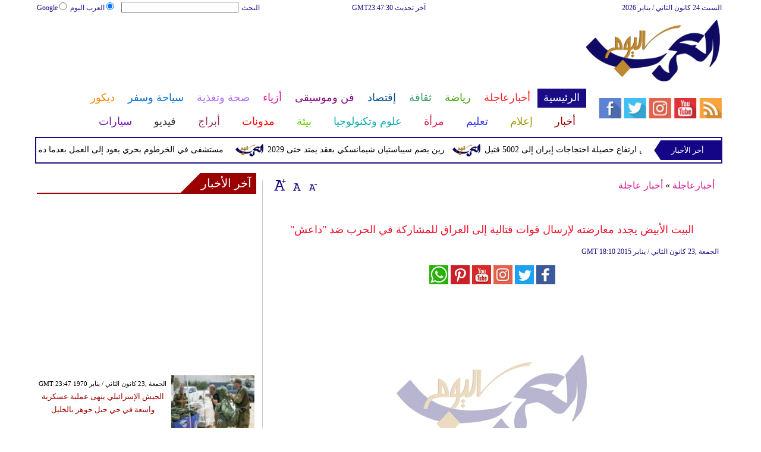

--- FILE ---
content_type: text/html; charset=UTF-8
request_url: https://www.arabstoday.net/814/%D8%A7%D9%84%D8%A8%D9%8A%D8%AA-%D8%A7%D9%84%D8%A3%D8%A8%D9%8A%D8%B6-%D9%8A%D8%AC%D8%AF%D8%AF-%D9%85%D8%B9%D8%A7%D8%B1%D8%B6%D8%AA%D9%87-%D9%84%D8%A5%D8%B1%D8%B3%D8%A7%D9%84-%D9%82%D9%88%D8%A7%D8%AA-%D9%82%D8%AA%D8%A7%D9%84%D9%8A%D8%A9-%D8%A5%D9%84%D9%89-%D8%A7%D9%84%D8%B9%D8%B1%D8%A7%D9%82-%D9%84%D9%84%D9%85%D8%B4%D8%A7%D8%B1%D9%83%D8%A9-%D9%81%D9%8A-%D8%A7%D9%84%D8%AD%D8%B1%D8%A8-%D8%B6%D8%AF-%D8%AF%D8%A7%D8%B9%D8%B4
body_size: 28620
content:
<!DOCTYPE html>
<html xmlns="http://www.w3.org/1999/xhtml" xml:lang="ar" lang="ar">
<head><meta http-equiv="Content-Type" content="text/html; charset=utf-8">
<meta name="viewport" content="width=device-width, initial-scale=1, maximum-scale=1"/>

<script async src="//pagead2.googlesyndication.com/pagead/js/adsbygoogle.js"></script>
<script>
  (adsbygoogle = window.adsbygoogle || []).push({
    google_ad_client: "ca-pub-1982140617084086",
    enable_page_level_ads: true
  });
</script>


<link rel="amphtml" href="https://www.arabstoday.net/amp/814/البيت-الأبيض-يجدد-معارضته-لإرسال-قوات-قتالية-إلى-العراق-للمشاركة-في-الحرب-ضد-داعش"/>
<link  rel="canonical" href="https://www.arabstoday.net/814/البيت-الأبيض-يجدد-معارضته-لإرسال-قوات-قتالية-إلى-العراق-للمشاركة-في-الحرب-ضد-داعش"/>

<meta name="google-site-verification" content="_IkB87AlKFIIKOBXFXPPqyb2B4D7mwasSO5xNLm_nhI" />


 <meta name="msvalidate.01" content="C3F41BF89336FB68FE0499CEFFFBAA49" />
<!--pinterest code start-->
<meta name="p:domain_verify" content="b602cc63461f4569880ed01a3ed7516d"/>
<!--pinterest code end-->
<meta name="robots" content="index, follow" />
<meta name="Googlebot-News" content="index, follow" />   
<title>البيت الأبيض يجدد معارضته لإرسال قوات قتالية إلى العراق للمشاركة - العرب اليوم</title>

<meta name="keywords" content="البيت الأبيض يجدد معارضته لإرسال قوات قتالية إلى العراق للمشاركة في الحرب ضد &quot;داعش&quot;" />

<meta name="description" content="البيت الأبيض يجدد معارضته لإرسال قوات قتالية إلى العراق للمشاركة في الحرب ضد داعش" />



<meta name="author" content="العرب اليوم" />
<meta name="DC.Title" content="العرب اليوم" />
<meta name="DC.Creator" content="العرب اليوم" />
<meta name="DC.Subject" content="العرب اليوم" />
<meta name="DC.Description" content="البيت الأبيض يجدد معارضته لإرسال قوات قتالية إلى العراق للمشاركة في الحرب ضد داعش"/>
<meta name="DC.Publisher" content="Arabs Today Group SAL"/>
<meta name="DC.Contributor" content="Arabs Today Group SAL"/>
<meta name="news_keywords" content="البيت الأبيض يجدد معارضته لإرسال قوات قتالية إلى العراق للمشاركة في الحرب ضد &quot;داعش&quot;"/>

<link rel="alternate" href="https://www.arabstoday.net/814/البيت-الأبيض-يجدد-معارضته-لإرسال-قوات-قتالية-إلى-العراق-للمشاركة-في-الحرب-ضد-داعش" hreflang="ar" />




<link rel="shortcut icon" href="https://stat.arabstoday.net/favicon.jpg"/>
<link rel="apple-touch-icon" href="https://stat.arabstoday.net/ipad_favicon.png"/>
<link rel="stylesheet" href="https://stat.arabstoday.net/css/syria-mainz.css" type="text/css"/>
<link rel="stylesheet" href="https://stat.arabstoday.net/css/syria-responsivez.css" type="text/css"/>
<script data-cfasync="false" src="https://stat.arabstoday.net/jquery/jquery.min.js" type="text/javascript"></script>
<script data-cfasync="false" src="https://stat.arabstoday.net/jquery/carousel.js" type="text/javascript"></script>
<script data-cfasync="false" src="https://stat.arabstoday.net/jquery/article_font.js" type="text/javascript"></script>
<script data-cfasync="false" src="https://stat.arabstoday.net/jquery/marquee.js" type="text/javascript"></script>
<script data-cfasync="false" src="https://stat.arabstoday.net/jquery/homemixer.js" type="text/javascript"></script>
<script data-cfasync="false" src="https://stat.arabstoday.net/jquery/header-date.js" type="text/javascript"></script>
<script data-cfasync="false" src="https://stat.arabstoday.net/jquery/scoredetailtabs.js" type="text/javascript"></script>




<script data-cfasync="false">

function mycarousel_initCallback(carousel)
{
    // Disable autoscrolling if the user clicks the prev or next button.
    carousel.buttonNext.bind('click', function() {
        carousel.startAuto(0);
    });

    carousel.buttonPrev.bind('click', function() {
        carousel.startAuto(0);
    });

    // Pause autoscrolling if the user moves with the cursor over the clip.
    carousel.clip.hover(function() {
        carousel.stopAuto();
    }, function() {
        carousel.startAuto();
    });
};

jQuery(document).ready(function() {
    jQuery('#mycarousel').jcarousel({
        auto: 4,
        wrap: 'last',		
        initCallback: mycarousel_initCallback
    });
});
</script>


<script data-cfasync="false">
(function(i,s,o,g,r,a,m){i['GoogleAnalyticsObject']=r;i[r]=i[r]||function(){
(i[r].q=i[r].q||[]).push(arguments)},i[r].l=1*new Date();a=s.createElement(o),
m=s.getElementsByTagName(o)[0];a.async=1;a.src=g;m.parentNode.insertBefore(a,m)
})(window,document,'script','//www.google-analytics.com/analytics.js','ga');
ga('create', 'UA-42392859-1', 'arabstoday.net');
ga('send', 'pageview');
</script>

<!-- Start Alexa Certify Javascript -->
<script data-cfasync="false" type="text/javascript">
_atrk_opts = { atrk_acct:"lZZ+j1a0CM002K", domain:"arabstoday.net",dynamic: true};
(function() { var as = document.createElement('script'); as.type = 'text/javascript'; as.async = true; as.src = "https://d31qbv1cthcecs.cloudfront.net/atrk.js"; var s = document.getElementsByTagName('script')[0];s.parentNode.insertBefore(as, s); })();
</script>
<noscript><img src="https://d5nxst8fruw4z.cloudfront.net/atrk.gif?account=lZZ+j1a0CM002K" style="display:none" height="1" width="1" alt="البيت الأبيض يجدد معارضته لإرسال قوات قتالية إلى العراق للمشاركة في الحرب ضد داعش" /></noscript>
<!-- Start Alexa Certify Javascript -->

<meta property="fb:pages" content="150001715101370">
<meta property="fb:pages" content="1548368632045226">

<script async src="//pagead2.googlesyndication.com/pagead/js/adsbygoogle.js"></script>
<script>
     (adsbygoogle = window.adsbygoogle || []).push({
          google_ad_client: "ca-pub-1982140617084086",
          enable_page_level_ads: true
     });
</script>


<script async type="application/javascript"
        src="https://news.google.com/swg/js/v1/swg-basic.js"></script>
<script>
  (self.SWG_BASIC = self.SWG_BASIC || []).push( basicSubscriptions => {
    basicSubscriptions.init({
      type: "NewsArticle",
      isPartOfType: ["Product"],
      isPartOfProductId: "CAoiEAnfY-FJtVBEDiUr_jEuS2I:openaccess",
      clientOptions: { theme: "light", lang: "ar" },
    });
  });
</script>




<script type="application/ld+json">
{
    "@context":"https:\/\/schema.org\/",
    "@type":"WebSite",
    "@id":"https:\/\/www.arabstoday.net\/#website",
    "headline":"العرب اليوم | Arabs Today",
    "name":"العرب اليوم | Arabs Today",
    "description":" العرب اليوم يقدم أحدث وأهم الأخبار العربية والعالمية بجميع انواعها من اليوم الأول إلى اليوم السابع",
    "url":"https:\/\/www.arabstoday.net\/"}
</script>

<script type='application/ld+json'>{
    "@type": "SiteNavigationElement",
    "@context": "https://schema.org",
    "@graph": [
        {
            "@context": "https://schema.org",
            "@type": "SiteNavigationElement",
            "@id": "https://www.arabstoday.net/",
            "name": "الرئيسية",
            "url": "https://www.arabstoday.net/"
        },
        {
            "@context": "https://schema.org",
            "@type": "SiteNavigationElement",
            "@id": "https://www.arabstoday.net/",
            "name": "أخر الأخبار المحلية والعربية والعالمية",
            "url": "https://www.arabstoday.net/314-أخبار-محلية-وعربية-وعالمية"
        },
        {
            "@context": "https://schema.org",
            "@type": "SiteNavigationElement",
            "@id": "https://www.arabstoday.net/",
            "name": "الحوارات الفنية",
            "url": "https://www.arabstoday.net/338-الحوارات-الفنية"
        },
        {
            "@context": "https://schema.org",
            "@type": "SiteNavigationElement",
            "@id": "https://www.arabstoday.net/",
            "name": "آخر الأخبار",
            "url": "https://www.arabstoday.net/36-آخر-الأخبار"
        },
        {
            "@context": "https://schema.org",
            "@type": "SiteNavigationElement",
            "@id": "https://www.arabstoday.net/",
            "name": "أخبار الرياضة",
            "url": "https://www.arabstoday.net/417-أخبار-الرياضة"
        },
        {
            "@context": "https://schema.org",
            "@type": "SiteNavigationElement",
            "@id": "https://www.arabstoday.net/",
            "name": "فيديو العرب اليوم",
            "url": "https://www.arabstoday.net/v-915-الرئيسية"
        },
        {
            "@context": "https://schema.org",
            "@type": "SiteNavigationElement",
            "@id": "https://www.arabstoday.net/",
            "name": "أخبار النجوم",
            "url": "https://www.arabstoday.net/103-أخبار-الفنانين"
        },
        {
            "@context": "https://schema.org",
            "@type": "SiteNavigationElement",
            "@id": "https://www.arabstoday.net/",
            "name": "حوارات وتقارير",
            "url": "https://www.arabstoday.net/603-حوارات-وتقارير"
        },
        {
            "@context": "https://schema.org",
            "@type": "SiteNavigationElement",
            "@id": "https://www.arabstoday.net/",
            "name": "أخبار الاقتصاد",
            "url": "https://www.arabstoday.net/504-أخبار-الاقتصاد"
        },
        {
            "@context": "https://schema.org",
            "@type": "SiteNavigationElement",
            "@id": "https://www.arabstoday.net/",
            "name": "عالم الموضة",
            "url": "https://www.arabstoday.net/121-عالم-الموضة"
        },
        {
            "@context": "https://schema.org",
            "@type": "SiteNavigationElement",
            "@id": "https://www.arabstoday.net/",
            "name": "الرئيسية صحة وتغذية",
            "url": "https://www.arabstoday.net/487-صحة-وتغذية"
        },
        {
            "@context": "https://schema.org",
            "@type": "SiteNavigationElement",
            "@id": "https://www.arabstoday.net/",
            "name": "آراء وتحليلات",
            "url": "https://www.arabstoday.net/2013-09-13-14-42-41"
        },
        {
            "@context": "https://schema.org",
            "@type": "SiteNavigationElement",
            "@id": "https://www.arabstoday.net/",
            "name": "اخترنا لك",
            "url": "https://www.arabstoday.net/home/newspaper"
        },
        {
            "@context": "https://schema.org",
            "@type": "SiteNavigationElement",
            "@id": "https://www.arabstoday.net/",
            "name": "المواضيع الأكثر قراءة",
            "url": "https://www.arabstoday.net/home/threads"
        },
        {
            "@context": "https://schema.org",
            "@type": "SiteNavigationElement",
            "@id": "https://www.arabstoday.net/",
            "name": "الرئيسية سياحة وسفر",
            "url": "https://www.arabstoday.net/459-سياحة-وسفر"
        },
        {
            "@context": "https://schema.org",
            "@type": "SiteNavigationElement",
            "@id": "https://www.arabstoday.net/",
            "name": "أخبار السيارات",
            "url": "https://www.arabstoday.net/724-أخبار-السيارات"
        },
        {
            "@context": "https://schema.org",
            "@type": "SiteNavigationElement",
            "@id": "https://www.arabstoday.net/",
            "name": "كاريكاتير",
            "url": "https://www.arabstoday.net/1566-كاريكاتير"
        },
        {
            "@context": "https://schema.org",
            "@type": "SiteNavigationElement",
            "@id": "https://www.arabstoday.net/",
            "name": "نساء في الأخبار",
            "url": "https://www.arabstoday.net/220-نساء-في-الأخبار"
        },
        {
            "@context": "https://schema.org",
            "@type": "SiteNavigationElement",
            "@id": "https://www.arabstoday.net/",
            "name": "ناس في الأخبار",
            "url": "https://www.arabstoday.net/335-ناس-في-الأخبار"
        },
        {
            "@context": "https://schema.org",
            "@type": "SiteNavigationElement",
            "@id": "https://www.arabstoday.net/",
            "name": "أخبارعاجلة",
            "url": "https://www.arabstoday.net/أخبارعاجلة"
        },
        {
            "@context": "https://schema.org",
            "@type": "SiteNavigationElement",
            "@id": "https://www.arabstoday.net/",
            "name": "أخبار عاجلة",
            "url": "https://www.arabstoday.net/1152-أخبار-عاجلة"
        },
        {
            "@context": "https://schema.org",
            "@type": "SiteNavigationElement",
            "@id": "https://www.arabstoday.net/",
            "name": "رياضة عاجل",
            "url": "https://www.arabstoday.net/1153-رياضة-عاجل"
        },
        {
            "@context": "https://schema.org",
            "@type": "SiteNavigationElement",
            "@id": "https://www.arabstoday.net/",
            "name": "اقتصاد عاجل",
            "url": "https://www.arabstoday.net/1154-اقتصاد-عاجل"
        },
        {
            "@context": "https://schema.org",
            "@type": "SiteNavigationElement",
            "@id": "https://www.arabstoday.net/",
            "name": "إعلام عاجل",
            "url": "https://www.arabstoday.net/1155-إعلام-عاجل"
        },
        {
            "@context": "https://schema.org",
            "@type": "SiteNavigationElement",
            "@id": "https://www.arabstoday.net/",
            "name": "فن عاجل",
            "url": "https://www.arabstoday.net/1156-فن-عاجل"
        },
        {
            "@context": "https://schema.org",
            "@type": "SiteNavigationElement",
            "@id": "https://www.arabstoday.net/",
            "name": "صحة عاجل",
            "url": "https://www.arabstoday.net/1157-صحة-عاجل"
        },
        {
            "@context": "https://schema.org",
            "@type": "SiteNavigationElement",
            "@id": "https://www.arabstoday.net/",
            "name": "نساء عاجل",
            "url": "https://www.arabstoday.net/1158-نساء-عاجل"
        },
        {
            "@context": "https://schema.org",
            "@type": "SiteNavigationElement",
            "@id": "https://www.arabstoday.net/",
            "name": "علوم عاجل",
            "url": "https://www.arabstoday.net/1159-علوم-عاجل"
        },
        {
            "@context": "https://schema.org",
            "@type": "SiteNavigationElement",
            "@id": "https://www.arabstoday.net/",
            "name": "بيئة عاجل",
            "url": "https://www.arabstoday.net/1160-بيئة-عاجل"
        },
        {
            "@context": "https://schema.org",
            "@type": "SiteNavigationElement",
            "@id": "https://www.arabstoday.net/",
            "name": "سياحة وسفر عاجل",
            "url": "https://www.arabstoday.net/1161-سياحة-وسفر-عاجل"
        },
        {
            "@context": "https://schema.org",
            "@type": "SiteNavigationElement",
            "@id": "https://www.arabstoday.net/",
            "name": "سيارات عاجل",
            "url": "https://www.arabstoday.net/1162-سيارات-عاجل"
        },
        {
            "@context": "https://schema.org",
            "@type": "SiteNavigationElement",
            "@id": "https://www.arabstoday.net/",
            "name": "رياضة",
            "url": "https://www.arabstoday.net/رياضة"
        },
        {
            "@context": "https://schema.org",
            "@type": "SiteNavigationElement",
            "@id": "https://www.arabstoday.net/",
            "name": "الأخبار الرياضية",
            "url": "https://www.arabstoday.net/316-الأخبار-الرياضية"
        },
        {
            "@context": "https://schema.org",
            "@type": "SiteNavigationElement",
            "@id": "https://www.arabstoday.net/",
            "name": "فيديو أخبار الرياضة",
            "url": "https://www.arabstoday.net/v-917-رياضة"
        },
        {
            "@context": "https://schema.org",
            "@type": "SiteNavigationElement",
            "@id": "https://www.arabstoday.net/",
            "name": "نجوم الملاعب",
            "url": "https://www.arabstoday.net/1172-نجوم-الملاعب"
        },
        {
            "@context": "https://schema.org",
            "@type": "SiteNavigationElement",
            "@id": "https://www.arabstoday.net/",
            "name": "رياضة أخبار الرياضة",
            "url": "https://www.arabstoday.net/1186-أخبار-الرياضة"
        },
        {
            "@context": "https://schema.org",
            "@type": "SiteNavigationElement",
            "@id": "https://www.arabstoday.net/",
            "name": "ملاعب عربية وعالمية",
            "url": "https://www.arabstoday.net/53-ملاعب-عربية-وعالمية"
        },
        {
            "@context": "https://schema.org",
            "@type": "SiteNavigationElement",
            "@id": "https://www.arabstoday.net/",
            "name": "بطولات",
            "url": "https://www.arabstoday.net/allchampions"
        },
        {
            "@context": "https://schema.org",
            "@type": "SiteNavigationElement",
            "@id": "https://www.arabstoday.net/",
            "name": "أخبار الأندية العربية",
            "url": "https://www.arabstoday.net/sports-football/club-activities"
        },
        {
            "@context": "https://schema.org",
            "@type": "SiteNavigationElement",
            "@id": "https://www.arabstoday.net/",
            "name": "مقابلات",
            "url": "https://www.arabstoday.net/387-مقابلات"
        },
        {
            "@context": "https://schema.org",
            "@type": "SiteNavigationElement",
            "@id": "https://www.arabstoday.net/",
            "name": "رياضة عربية",
            "url": "https://www.arabstoday.net/55-رياضة-عربية"
        },
        {
            "@context": "https://schema.org",
            "@type": "SiteNavigationElement",
            "@id": "https://www.arabstoday.net/",
            "name": "رياضة عالمية",
            "url": "https://www.arabstoday.net/56-رياضة-عالمية"
        },
        {
            "@context": "https://schema.org",
            "@type": "SiteNavigationElement",
            "@id": "https://www.arabstoday.net/",
            "name": "موجب",
            "url": "https://www.arabstoday.net/59-موجب"
        },
        {
            "@context": "https://schema.org",
            "@type": "SiteNavigationElement",
            "@id": "https://www.arabstoday.net/",
            "name": "سالب",
            "url": "https://www.arabstoday.net/60-سالب"
        },
        {
            "@context": "https://schema.org",
            "@type": "SiteNavigationElement",
            "@id": "https://www.arabstoday.net/",
            "name": "مباريات ونتائج",
            "url": "https://www.arabstoday.net/sports/scoreboard"
        },
        {
            "@context": "https://schema.org",
            "@type": "SiteNavigationElement",
            "@id": "https://www.arabstoday.net/",
            "name": "كرة الطائرة",
            "url": "https://www.arabstoday.net/1173-كرة-الطائرة"
        },
        {
            "@context": "https://schema.org",
            "@type": "SiteNavigationElement",
            "@id": "https://www.arabstoday.net/",
            "name": "كرة اليد",
            "url": "https://www.arabstoday.net/1174-كرة-اليد"
        },
        {
            "@context": "https://schema.org",
            "@type": "SiteNavigationElement",
            "@id": "https://www.arabstoday.net/",
            "name": "كرة السلة",
            "url": "https://www.arabstoday.net/1175-كرة-السلة"
        },
        {
            "@context": "https://schema.org",
            "@type": "SiteNavigationElement",
            "@id": "https://www.arabstoday.net/",
            "name": "رمي",
            "url": "https://www.arabstoday.net/1176-رمي"
        },
        {
            "@context": "https://schema.org",
            "@type": "SiteNavigationElement",
            "@id": "https://www.arabstoday.net/",
            "name": "قفز",
            "url": "https://www.arabstoday.net/1177-قفز"
        },
        {
            "@context": "https://schema.org",
            "@type": "SiteNavigationElement",
            "@id": "https://www.arabstoday.net/",
            "name": "الجري",
            "url": "https://www.arabstoday.net/1178-الجري"
        },
        {
            "@context": "https://schema.org",
            "@type": "SiteNavigationElement",
            "@id": "https://www.arabstoday.net/",
            "name": "تنس",
            "url": "https://www.arabstoday.net/1179-تنس"
        },
        {
            "@context": "https://schema.org",
            "@type": "SiteNavigationElement",
            "@id": "https://www.arabstoday.net/",
            "name": "رياضة سيارات",
            "url": "https://www.arabstoday.net/1180-سيارات"
        },
        {
            "@context": "https://schema.org",
            "@type": "SiteNavigationElement",
            "@id": "https://www.arabstoday.net/",
            "name": "غولف",
            "url": "https://www.arabstoday.net/1181-غولف"
        },
        {
            "@context": "https://schema.org",
            "@type": "SiteNavigationElement",
            "@id": "https://www.arabstoday.net/",
            "name": "سباق الخيل",
            "url": "https://www.arabstoday.net/1182-سباق-الخيل"
        },
        {
            "@context": "https://schema.org",
            "@type": "SiteNavigationElement",
            "@id": "https://www.arabstoday.net/",
            "name": "مصارعة",
            "url": "https://www.arabstoday.net/1183-مصارعة"
        },
        {
            "@context": "https://schema.org",
            "@type": "SiteNavigationElement",
            "@id": "https://www.arabstoday.net/",
            "name": "جمباز",
            "url": "https://www.arabstoday.net/1184-جمباز"
        },
        {
            "@context": "https://schema.org",
            "@type": "SiteNavigationElement",
            "@id": "https://www.arabstoday.net/",
            "name": "أخبار المنتخبات",
            "url": "https://www.arabstoday.net/1188-أخبار-المنتخبات"
        },
        {
            "@context": "https://schema.org",
            "@type": "SiteNavigationElement",
            "@id": "https://www.arabstoday.net/",
            "name": "تحقيقات",
            "url": "https://www.arabstoday.net/61-تحقيقات"
        },
        {
            "@context": "https://schema.org",
            "@type": "SiteNavigationElement",
            "@id": "https://www.arabstoday.net/",
            "name": "رياضة مدونات",
            "url": "https://www.arabstoday.net/b-917-رياضة"
        },
        {
            "@context": "https://schema.org",
            "@type": "SiteNavigationElement",
            "@id": "https://www.arabstoday.net/",
            "name": "أخبار المحترفين",
            "url": "https://www.arabstoday.net/1185-أخبار-المحترفين"
        },
        {
            "@context": "https://schema.org",
            "@type": "SiteNavigationElement",
            "@id": "https://www.arabstoday.net/",
            "name": "غاليري",
            "url": "https://www.arabstoday.net/gallery-917/"
        },
        {
            "@context": "https://schema.org",
            "@type": "SiteNavigationElement",
            "@id": "https://www.arabstoday.net/",
            "name": "ثقافة",
            "url": "https://www.arabstoday.net/ثقافة"
        },
        {
            "@context": "https://schema.org",
            "@type": "SiteNavigationElement",
            "@id": "https://www.arabstoday.net/",
            "name": "عالم الثقافة والفنون",
            "url": "https://www.arabstoday.net/317-عالم-الثقافة-والفنون"
        },
        {
            "@context": "https://schema.org",
            "@type": "SiteNavigationElement",
            "@id": "https://www.arabstoday.net/",
            "name": "أخبار الثقافة والفنون",
            "url": "https://www.arabstoday.net/485-أخبار-الثقافة-والفنون"
        },
        {
            "@context": "https://schema.org",
            "@type": "SiteNavigationElement",
            "@id": "https://www.arabstoday.net/",
            "name": "فيديو ثقافة وفن",
            "url": "https://www.arabstoday.net/v-918-ثقافة"
        },
        {
            "@context": "https://schema.org",
            "@type": "SiteNavigationElement",
            "@id": "https://www.arabstoday.net/",
            "name": "مهرجانات عربية",
            "url": "https://www.arabstoday.net/75-مهرجانات-عربية"
        },
        {
            "@context": "https://schema.org",
            "@type": "SiteNavigationElement",
            "@id": "https://www.arabstoday.net/",
            "name": "رياضة أخبار الثقافة والفنون",
            "url": "https://www.arabstoday.net/248-أخبار-الثقافة-والفنون"
        },
        {
            "@context": "https://schema.org",
            "@type": "SiteNavigationElement",
            "@id": "https://www.arabstoday.net/",
            "name": "رياضة حوارات وتقارير",
            "url": "https://www.arabstoday.net/495-حوارات-وتقارير"
        },
        {
            "@context": "https://schema.org",
            "@type": "SiteNavigationElement",
            "@id": "https://www.arabstoday.net/",
            "name": "معارض",
            "url": "https://www.arabstoday.net/67-معارض"
        },
        {
            "@context": "https://schema.org",
            "@type": "SiteNavigationElement",
            "@id": "https://www.arabstoday.net/",
            "name": "أحداث ثقافية",
            "url": "https://www.arabstoday.net/69-أحداث-ثقافية"
        },
        {
            "@context": "https://schema.org",
            "@type": "SiteNavigationElement",
            "@id": "https://www.arabstoday.net/",
            "name": "في المكتبات",
            "url": "https://www.arabstoday.net/70-في-المكتبات"
        },
        {
            "@context": "https://schema.org",
            "@type": "SiteNavigationElement",
            "@id": "https://www.arabstoday.net/",
            "name": "قصص وروايات",
            "url": "https://www.arabstoday.net/68-قصص-وروايات"
        },
        {
            "@context": "https://schema.org",
            "@type": "SiteNavigationElement",
            "@id": "https://www.arabstoday.net/",
            "name": "اكثر الكتب الاجنبية مبيعا",
            "url": "https://www.arabstoday.net/290-اكثر-الكتب-الاجنبية-مبيعا"
        },
        {
            "@context": "https://schema.org",
            "@type": "SiteNavigationElement",
            "@id": "https://www.arabstoday.net/",
            "name": "اكثر الكتب عربي مبيعا",
            "url": "https://www.arabstoday.net/71-اكثر-الكتب-عربي-مبيعا"
        },
        {
            "@context": "https://schema.org",
            "@type": "SiteNavigationElement",
            "@id": "https://www.arabstoday.net/",
            "name": "أفلام عربية",
            "url": "https://www.arabstoday.net/357-أفلام-عربية"
        },
        {
            "@context": "https://schema.org",
            "@type": "SiteNavigationElement",
            "@id": "https://www.arabstoday.net/",
            "name": "مراجعة كتب",
            "url": "https://www.arabstoday.net/76-مراجعة-كتب"
        },
        {
            "@context": "https://schema.org",
            "@type": "SiteNavigationElement",
            "@id": "https://www.arabstoday.net/",
            "name": "دين ودنيا",
            "url": "https://www.arabstoday.net/2583-المزيد-من-أخبار-الدين-والدنيا"
        },
        {
            "@context": "https://schema.org",
            "@type": "SiteNavigationElement",
            "@id": "https://www.arabstoday.net/",
            "name": "رقص",
            "url": "https://www.arabstoday.net/79-رقص"
        },
        {
            "@context": "https://schema.org",
            "@type": "SiteNavigationElement",
            "@id": "https://www.arabstoday.net/",
            "name": "تمثيل",
            "url": "https://www.arabstoday.net/80-تمثيل"
        },
        {
            "@context": "https://schema.org",
            "@type": "SiteNavigationElement",
            "@id": "https://www.arabstoday.net/",
            "name": "كوميدي",
            "url": "https://www.arabstoday.net/78-كوميدي"
        },
        {
            "@context": "https://schema.org",
            "@type": "SiteNavigationElement",
            "@id": "https://www.arabstoday.net/",
            "name": "بأقلامهم",
            "url": "https://www.arabstoday.net/276-بأقلامهم"
        },
        {
            "@context": "https://schema.org",
            "@type": "SiteNavigationElement",
            "@id": "https://www.arabstoday.net/",
            "name": "ثقافة مدونات",
            "url": "https://www.arabstoday.net/b-918-ثقافة"
        },
        {
            "@context": "https://schema.org",
            "@type": "SiteNavigationElement",
            "@id": "https://www.arabstoday.net/",
            "name": "إقتصاد",
            "url": "https://www.arabstoday.net/إقتصاد"
        },
        {
            "@context": "https://schema.org",
            "@type": "SiteNavigationElement",
            "@id": "https://www.arabstoday.net/",
            "name": "عالم الاقتصاد والمال",
            "url": "https://www.arabstoday.net/318-عالم-الاقتصاد-والمال"
        },
        {
            "@context": "https://schema.org",
            "@type": "SiteNavigationElement",
            "@id": "https://www.arabstoday.net/",
            "name": "إقتصاد فيديو",
            "url": "https://www.arabstoday.net/v-919-اقتصاد"
        },
        {
            "@context": "https://schema.org",
            "@type": "SiteNavigationElement",
            "@id": "https://www.arabstoday.net/",
            "name": "عقارات",
            "url": "https://www.arabstoday.net/91-عقارات"
        },
        {
            "@context": "https://schema.org",
            "@type": "SiteNavigationElement",
            "@id": "https://www.arabstoday.net/",
            "name": "اقتصاد دولي",
            "url": "https://www.arabstoday.net/84-اقتصاد-دولي"
        },
        {
            "@context": "https://schema.org",
            "@type": "SiteNavigationElement",
            "@id": "https://www.arabstoday.net/",
            "name": "اقتصاد عربي",
            "url": "https://www.arabstoday.net/83-اقتصاد-عربي"
        },
        {
            "@context": "https://schema.org",
            "@type": "SiteNavigationElement",
            "@id": "https://www.arabstoday.net/",
            "name": "إقتصاد حوارات وتقارير",
            "url": "https://www.arabstoday.net/394-حوارات-وتقارير"
        },
        {
            "@context": "https://schema.org",
            "@type": "SiteNavigationElement",
            "@id": "https://www.arabstoday.net/",
            "name": "تقارير خاصة",
            "url": "https://www.arabstoday.net/90-تقارير-خاصة"
        },
        {
            "@context": "https://schema.org",
            "@type": "SiteNavigationElement",
            "@id": "https://www.arabstoday.net/",
            "name": "نفط وبتروكيماويات",
            "url": "https://www.arabstoday.net/244-نفط-وبتروكيماويات"
        },
        {
            "@context": "https://schema.org",
            "@type": "SiteNavigationElement",
            "@id": "https://www.arabstoday.net/",
            "name": "مصارف",
            "url": "https://www.arabstoday.net/243-مصارف"
        },
        {
            "@context": "https://schema.org",
            "@type": "SiteNavigationElement",
            "@id": "https://www.arabstoday.net/",
            "name": "قضايا ساخنة",
            "url": "https://www.arabstoday.net/92-قضايا-ساخنة"
        },
        {
            "@context": "https://schema.org",
            "@type": "SiteNavigationElement",
            "@id": "https://www.arabstoday.net/",
            "name": "أسواق مالية",
            "url": "https://www.arabstoday.net/87-أسواق-مالية"
        },
        {
            "@context": "https://schema.org",
            "@type": "SiteNavigationElement",
            "@id": "https://www.arabstoday.net/",
            "name": "أخبار الشركات",
            "url": "https://www.arabstoday.net/86-أخبار-الشركات"
        },
        {
            "@context": "https://schema.org",
            "@type": "SiteNavigationElement",
            "@id": "https://www.arabstoday.net/",
            "name": "إقتصاد مدونات",
            "url": "https://www.arabstoday.net/b-919-اقتصاد"
        },
        {
            "@context": "https://schema.org",
            "@type": "SiteNavigationElement",
            "@id": "https://www.arabstoday.net/",
            "name": "فن وموسيقى",
            "url": "https://www.arabstoday.net/فن وموسيقى"
        },
        {
            "@context": "https://schema.org",
            "@type": "SiteNavigationElement",
            "@id": "https://www.arabstoday.net/",
            "name": "القضايا والأحداث الفنية",
            "url": "https://www.arabstoday.net/319-القضايا-والأحداث-الفنية"
        },
        {
            "@context": "https://schema.org",
            "@type": "SiteNavigationElement",
            "@id": "https://www.arabstoday.net/",
            "name": "فن وموسيقى فيديو",
            "url": "https://www.arabstoday.net/v-920-فن-وموسيقى"
        },
        {
            "@context": "https://schema.org",
            "@type": "SiteNavigationElement",
            "@id": "https://www.arabstoday.net/",
            "name": "أسرار النجوم",
            "url": "https://www.arabstoday.net/96-أسرار-النجوم"
        },
        {
            "@context": "https://schema.org",
            "@type": "SiteNavigationElement",
            "@id": "https://www.arabstoday.net/",
            "name": "حفلات ومهرجانات",
            "url": "https://www.arabstoday.net/101-حفلات-ومهرجانات"
        },
        {
            "@context": "https://schema.org",
            "@type": "SiteNavigationElement",
            "@id": "https://www.arabstoday.net/",
            "name": "تلفزيون",
            "url": "https://www.arabstoday.net/112-تلفزيون"
        },
        {
            "@context": "https://schema.org",
            "@type": "SiteNavigationElement",
            "@id": "https://www.arabstoday.net/",
            "name": "فن وموسيقى مقابلات",
            "url": "https://www.arabstoday.net/391-مقابلات"
        },
        {
            "@context": "https://schema.org",
            "@type": "SiteNavigationElement",
            "@id": "https://www.arabstoday.net/",
            "name": "موسيقى عربية",
            "url": "https://www.arabstoday.net/99-موسيقى-عربية"
        },
        {
            "@context": "https://schema.org",
            "@type": "SiteNavigationElement",
            "@id": "https://www.arabstoday.net/",
            "name": "سينما عالمية",
            "url": "https://www.arabstoday.net/1850-سينما-عالمية"
        },
        {
            "@context": "https://schema.org",
            "@type": "SiteNavigationElement",
            "@id": "https://www.arabstoday.net/",
            "name": "مواهب واعدة",
            "url": "https://www.arabstoday.net/114-مواهب-واعدة"
        },
        {
            "@context": "https://schema.org",
            "@type": "SiteNavigationElement",
            "@id": "https://www.arabstoday.net/",
            "name": "أخبار فنية",
            "url": "https://www.arabstoday.net/274-أخبار-فنية"
        },
        {
            "@context": "https://schema.org",
            "@type": "SiteNavigationElement",
            "@id": "https://www.arabstoday.net/",
            "name": "سينما عربية",
            "url": "https://www.arabstoday.net/275-سينما-عربية"
        },
        {
            "@context": "https://schema.org",
            "@type": "SiteNavigationElement",
            "@id": "https://www.arabstoday.net/",
            "name": "موسيقى عالمية",
            "url": "https://www.arabstoday.net/1851-موسيقى-عالمية"
        },
        {
            "@context": "https://schema.org",
            "@type": "SiteNavigationElement",
            "@id": "https://www.arabstoday.net/",
            "name": "فن وموسيقى مدونات",
            "url": "https://www.arabstoday.net/b-920-فن-وموسيقى"
        },
        {
            "@context": "https://schema.org",
            "@type": "SiteNavigationElement",
            "@id": "https://www.arabstoday.net/",
            "name": "فن وموسيقى غاليري",
            "url": "https://www.arabstoday.net/gallery-920/"
        },
        {
            "@context": "https://schema.org",
            "@type": "SiteNavigationElement",
            "@id": "https://www.arabstoday.net/",
            "name": "أزياء",
            "url": "https://www.arabstoday.net/أزياء"
        },
        {
            "@context": "https://schema.org",
            "@type": "SiteNavigationElement",
            "@id": "https://www.arabstoday.net/",
            "name": "آخر أخبار عالم الأزياء",
            "url": "https://www.arabstoday.net/320-آخر-أخبار-عالم-الأزياء"
        },
        {
            "@context": "https://schema.org",
            "@type": "SiteNavigationElement",
            "@id": "https://www.arabstoday.net/",
            "name": "آخر صيحات الموضة",
            "url": "https://www.arabstoday.net/461-آخر-صيحات-الموضة"
        },
        {
            "@context": "https://schema.org",
            "@type": "SiteNavigationElement",
            "@id": "https://www.arabstoday.net/",
            "name": "فيديو أخبار الموضة",
            "url": "https://www.arabstoday.net/v-921-ستايل"
        },
        {
            "@context": "https://schema.org",
            "@type": "SiteNavigationElement",
            "@id": "https://www.arabstoday.net/",
            "name": "للرجال فقط",
            "url": "https://www.arabstoday.net/141-للرجال-فقط"
        },
        {
            "@context": "https://schema.org",
            "@type": "SiteNavigationElement",
            "@id": "https://www.arabstoday.net/",
            "name": "مُثير",
            "url": "https://www.arabstoday.net/142-مُثير"
        },
        {
            "@context": "https://schema.org",
            "@type": "SiteNavigationElement",
            "@id": "https://www.arabstoday.net/",
            "name": "مناسبات",
            "url": "https://www.arabstoday.net/133-مناسبات"
        },
        {
            "@context": "https://schema.org",
            "@type": "SiteNavigationElement",
            "@id": "https://www.arabstoday.net/",
            "name": "إتيكيت",
            "url": "https://www.arabstoday.net/373-إتيكيت"
        },
        {
            "@context": "https://schema.org",
            "@type": "SiteNavigationElement",
            "@id": "https://www.arabstoday.net/",
            "name": "آخر موضة",
            "url": "https://www.arabstoday.net/131-آخر-موضة"
        },
        {
            "@context": "https://schema.org",
            "@type": "SiteNavigationElement",
            "@id": "https://www.arabstoday.net/",
            "name": "جديد المحلات",
            "url": "https://www.arabstoday.net/135-جديد-المحلات"
        },
        {
            "@context": "https://schema.org",
            "@type": "SiteNavigationElement",
            "@id": "https://www.arabstoday.net/",
            "name": "مجوهرات",
            "url": "https://www.arabstoday.net/134-مجوهرات"
        },
        {
            "@context": "https://schema.org",
            "@type": "SiteNavigationElement",
            "@id": "https://www.arabstoday.net/",
            "name": "عطور",
            "url": "https://www.arabstoday.net/146-عطور"
        },
        {
            "@context": "https://schema.org",
            "@type": "SiteNavigationElement",
            "@id": "https://www.arabstoday.net/",
            "name": "العناية بالشعر",
            "url": "https://www.arabstoday.net/145-العناية-بالشعر"
        },
        {
            "@context": "https://schema.org",
            "@type": "SiteNavigationElement",
            "@id": "https://www.arabstoday.net/",
            "name": "ماكياج ومستحضرات",
            "url": "https://www.arabstoday.net/144-ماكياج-ومستحضرات"
        },
        {
            "@context": "https://schema.org",
            "@type": "SiteNavigationElement",
            "@id": "https://www.arabstoday.net/",
            "name": "أخر عروض الأزياء",
            "url": "https://www.arabstoday.net/fashion-show"
        },
        {
            "@context": "https://schema.org",
            "@type": "SiteNavigationElement",
            "@id": "https://www.arabstoday.net/",
            "name": "أزياء حوارات وتقارير",
            "url": "https://www.arabstoday.net/612-حوارات-وتقارير"
        },
        {
            "@context": "https://schema.org",
            "@type": "SiteNavigationElement",
            "@id": "https://www.arabstoday.net/",
            "name": "أزياء غاليري",
            "url": "https://www.arabstoday.net/gallery-921/"
        },
        {
            "@context": "https://schema.org",
            "@type": "SiteNavigationElement",
            "@id": "https://www.arabstoday.net/",
            "name": "صحة وتغذية",
            "url": "https://www.arabstoday.net/صحة-وتغذية"
        },
        {
            "@context": "https://schema.org",
            "@type": "SiteNavigationElement",
            "@id": "https://www.arabstoday.net/",
            "name": "آخر الأخبار الطبية",
            "url": "https://www.arabstoday.net/321-آخر-الأخبار-الطبية"
        },
        {
            "@context": "https://schema.org",
            "@type": "SiteNavigationElement",
            "@id": "https://www.arabstoday.net/",
            "name": "فيديو صحة وتغذية",
            "url": "https://www.arabstoday.net/v-922-صحة"
        },
        {
            "@context": "https://schema.org",
            "@type": "SiteNavigationElement",
            "@id": "https://www.arabstoday.net/",
            "name": "إسأل طبيبك",
            "url": "https://www.arabstoday.net/drmore"
        },
        {
            "@context": "https://schema.org",
            "@type": "SiteNavigationElement",
            "@id": "https://www.arabstoday.net/",
            "name": "آخر الاخبار",
            "url": "https://www.arabstoday.net/337-آخر-الاخبار"
        },
        {
            "@context": "https://schema.org",
            "@type": "SiteNavigationElement",
            "@id": "https://www.arabstoday.net/",
            "name": "صحة جنسية",
            "url": "https://www.arabstoday.net/1549-صحة-جنسية"
        },
        {
            "@context": "https://schema.org",
            "@type": "SiteNavigationElement",
            "@id": "https://www.arabstoday.net/",
            "name": "طبخ",
            "url": "https://www.arabstoday.net/336-طبخ"
        },
        {
            "@context": "https://schema.org",
            "@type": "SiteNavigationElement",
            "@id": "https://www.arabstoday.net/",
            "name": "حلويات",
            "url": "https://www.arabstoday.net/1824-حلويات"
        },
        {
            "@context": "https://schema.org",
            "@type": "SiteNavigationElement",
            "@id": "https://www.arabstoday.net/",
            "name": "طب بديل",
            "url": "https://www.arabstoday.net/420-طب-بديل"
        },
        {
            "@context": "https://schema.org",
            "@type": "SiteNavigationElement",
            "@id": "https://www.arabstoday.net/",
            "name": "صحة وتغذية مقابلات",
            "url": "https://www.arabstoday.net/390-مقابلات"
        },
        {
            "@context": "https://schema.org",
            "@type": "SiteNavigationElement",
            "@id": "https://www.arabstoday.net/",
            "name": "صحة وتغذية مدونات",
            "url": "https://www.arabstoday.net/b-922-صحة"
        },
        {
            "@context": "https://schema.org",
            "@type": "SiteNavigationElement",
            "@id": "https://www.arabstoday.net/",
            "name": "سياحة وسفر",
            "url": "https://www.arabstoday.net/سياحة-وسفر"
        },
        {
            "@context": "https://schema.org",
            "@type": "SiteNavigationElement",
            "@id": "https://www.arabstoday.net/",
            "name": "التحقيقات السياحية",
            "url": "https://www.arabstoday.net/322-التحقيقات-السياحية"
        },
        {
            "@context": "https://schema.org",
            "@type": "SiteNavigationElement",
            "@id": "https://www.arabstoday.net/",
            "name": "فيديو سياحة وسفر",
            "url": "https://www.arabstoday.net/v-923-سياحة-وسفر"
        },
        {
            "@context": "https://schema.org",
            "@type": "SiteNavigationElement",
            "@id": "https://www.arabstoday.net/",
            "name": "رحلات شهر العسل",
            "url": "https://www.arabstoday.net/1828-رحلات-شهر-العسل"
        },
        {
            "@context": "https://schema.org",
            "@type": "SiteNavigationElement",
            "@id": "https://www.arabstoday.net/",
            "name": "ياحة وسفر مقابلات",
            "url": "https://www.arabstoday.net/1031-مقابلات"
        },
        {
            "@context": "https://schema.org",
            "@type": "SiteNavigationElement",
            "@id": "https://www.arabstoday.net/",
            "name": "سياحة وسفر  آخر الأخبار",
            "url": "https://www.arabstoday.net/286-آخر-الأخبار"
        },
        {
            "@context": "https://schema.org",
            "@type": "SiteNavigationElement",
            "@id": "https://www.arabstoday.net/",
            "name": "منتجعات صحية",
            "url": "https://www.arabstoday.net/166-منتجعات-صحية"
        },
        {
            "@context": "https://schema.org",
            "@type": "SiteNavigationElement",
            "@id": "https://www.arabstoday.net/",
            "name": "مغامرة",
            "url": "https://www.arabstoday.net/165-مغامرة"
        },
        {
            "@context": "https://schema.org",
            "@type": "SiteNavigationElement",
            "@id": "https://www.arabstoday.net/",
            "name": "شمس و بحر",
            "url": "https://www.arabstoday.net/164-شمس-و-بحر"
        },
        {
            "@context": "https://schema.org",
            "@type": "SiteNavigationElement",
            "@id": "https://www.arabstoday.net/",
            "name": "تزلج",
            "url": "https://www.arabstoday.net/163-تزلج"
        },
        {
            "@context": "https://schema.org",
            "@type": "SiteNavigationElement",
            "@id": "https://www.arabstoday.net/",
            "name": "أشهر المطاعم",
            "url": "https://www.arabstoday.net/168-أشهر-المطاعم"
        },
        {
            "@context": "https://schema.org",
            "@type": "SiteNavigationElement",
            "@id": "https://www.arabstoday.net/",
            "name": "أفخم الفنادق",
            "url": "https://www.arabstoday.net/167-أفخم-الفنادق"
        },
        {
            "@context": "https://schema.org",
            "@type": "SiteNavigationElement",
            "@id": "https://www.arabstoday.net/",
            "name": "مدونات سياحة وسفر",
            "url": "https://www.arabstoday.net/b-923-سياحة-وسفر"
        },
        {
            "@context": "https://schema.org",
            "@type": "SiteNavigationElement",
            "@id": "https://www.arabstoday.net/",
            "name": "سياحة وسفر غاليري",
            "url": "https://www.arabstoday.net/gallery-923/"
        },
        {
            "@context": "https://schema.org",
            "@type": "SiteNavigationElement",
            "@id": "https://www.arabstoday.net/",
            "name": "ديكور",
            "url": "https://www.arabstoday.net/ديكور"
        },
        {
            "@context": "https://schema.org",
            "@type": "SiteNavigationElement",
            "@id": "https://www.arabstoday.net/",
            "name": "أخبار الديكور",
            "url": "https://www.arabstoday.net/323-أخبار-الديكور"
        },
        {
            "@context": "https://schema.org",
            "@type": "SiteNavigationElement",
            "@id": "https://www.arabstoday.net/",
            "name": "جديد عالم الديكور",
            "url": "https://www.arabstoday.net/458-جديد-عالم-الديكور"
        },
        {
            "@context": "https://schema.org",
            "@type": "SiteNavigationElement",
            "@id": "https://www.arabstoday.net/",
            "name": "داخلي",
            "url": "https://www.arabstoday.net/171-داخلي"
        },
        {
            "@context": "https://schema.org",
            "@type": "SiteNavigationElement",
            "@id": "https://www.arabstoday.net/",
            "name": "خارجي",
            "url": "https://www.arabstoday.net/172-خارجي"
        },
        {
            "@context": "https://schema.org",
            "@type": "SiteNavigationElement",
            "@id": "https://www.arabstoday.net/",
            "name": "Your Photos",
            "url": "https://www.arabstoday.net/170-Your-Photos"
        },
        {
            "@context": "https://schema.org",
            "@type": "SiteNavigationElement",
            "@id": "https://www.arabstoday.net/",
            "name": "Feng Shui",
            "url": "https://www.arabstoday.net/293-Feng-Shui"
        },
        {
            "@context": "https://schema.org",
            "@type": "SiteNavigationElement",
            "@id": "https://www.arabstoday.net/",
            "name": "منزل",
            "url": "https://www.arabstoday.net/175-منزل"
        },
        {
            "@context": "https://schema.org",
            "@type": "SiteNavigationElement",
            "@id": "https://www.arabstoday.net/",
            "name": "مقابلات ديكور",
            "url": "https://www.arabstoday.net/1030-مقابلات"
        },
        {
            "@context": "https://schema.org",
            "@type": "SiteNavigationElement",
            "@id": "https://www.arabstoday.net/",
            "name": "ديكور مدونات",
            "url": "https://www.arabstoday.net/b-924-ديكور"
        },
        {
            "@context": "https://schema.org",
            "@type": "SiteNavigationElement",
            "@id": "https://www.arabstoday.net/",
            "name": "أخبار",
            "url": "https://www.arabstoday.net/أخبار"
        },
        {
            "@context": "https://schema.org",
            "@type": "SiteNavigationElement",
            "@id": "https://www.arabstoday.net/",
            "name": "أخر الأخبار العربية و العالمية",
            "url": "https://www.arabstoday.net/326-منزل-أخبار"
        },
        {
            "@context": "https://schema.org",
            "@type": "SiteNavigationElement",
            "@id": "https://www.arabstoday.net/",
            "name": "أخبار السياسة والسياسيين",
            "url": "https://www.arabstoday.net/451-أخبار-السياسة-والسياسيين"
        },
        {
            "@context": "https://schema.org",
            "@type": "SiteNavigationElement",
            "@id": "https://www.arabstoday.net/",
            "name": "أخبار فيديو العرب اليوم",
            "url": "https://www.arabstoday.net/v-916-أخبار"
        },
        {
            "@context": "https://schema.org",
            "@type": "SiteNavigationElement",
            "@id": "https://www.arabstoday.net/",
            "name": "عناوين الاخبار",
            "url": "https://www.arabstoday.net/37-عناوين-الاخبار"
        },
        {
            "@context": "https://schema.org",
            "@type": "SiteNavigationElement",
            "@id": "https://www.arabstoday.net/",
            "name": "أخبار الدول",
            "url": "https://www.arabstoday.net/أخبار-المدن"
        },
        {
            "@context": "https://schema.org",
            "@type": "SiteNavigationElement",
            "@id": "https://www.arabstoday.net/",
            "name": "أخبار عالمية",
            "url": "https://www.arabstoday.net/42-أخبار-عالمية"
        },
        {
            "@context": "https://schema.org",
            "@type": "SiteNavigationElement",
            "@id": "https://www.arabstoday.net/",
            "name": "أخبار قضايا ساخنة",
            "url": "https://www.arabstoday.net/41-قضايا-ساخنة"
        },
        {
            "@context": "https://schema.org",
            "@type": "SiteNavigationElement",
            "@id": "https://www.arabstoday.net/",
            "name": "أخبار تحقيقات",
            "url": "https://www.arabstoday.net/43-تحقيقات"
        },
        {
            "@context": "https://schema.org",
            "@type": "SiteNavigationElement",
            "@id": "https://www.arabstoday.net/",
            "name": "سيحدث",
            "url": "https://www.arabstoday.net/257-سيحدث"
        },
        {
            "@context": "https://schema.org",
            "@type": "SiteNavigationElement",
            "@id": "https://www.arabstoday.net/",
            "name": "يحدث",
            "url": "https://www.arabstoday.net/256-يحدث"
        },
        {
            "@context": "https://schema.org",
            "@type": "SiteNavigationElement",
            "@id": "https://www.arabstoday.net/",
            "name": "حدث",
            "url": "https://www.arabstoday.net/255-حدث"
        },
        {
            "@context": "https://schema.org",
            "@type": "SiteNavigationElement",
            "@id": "https://www.arabstoday.net/",
            "name": "في الأضواء",
            "url": "https://www.arabstoday.net/47-في-الأضواء"
        },
        {
            "@context": "https://schema.org",
            "@type": "SiteNavigationElement",
            "@id": "https://www.arabstoday.net/",
            "name": "في الظل",
            "url": "https://www.arabstoday.net/48-في-الظل"
        },
        {
            "@context": "https://schema.org",
            "@type": "SiteNavigationElement",
            "@id": "https://www.arabstoday.net/",
            "name": "أخبار مدونات",
            "url": "https://www.arabstoday.net/b-916-أخبار"
        },
        {
            "@context": "https://schema.org",
            "@type": "SiteNavigationElement",
            "@id": "https://www.arabstoday.net/",
            "name": "إعلام",
            "url": "https://www.arabstoday.net/إعلام"
        },
        {
            "@context": "https://schema.org",
            "@type": "SiteNavigationElement",
            "@id": "https://www.arabstoday.net/",
            "name": "عالم الإعلام",
            "url": "https://www.arabstoday.net/327-عالم-الإعلام"
        },
        {
            "@context": "https://schema.org",
            "@type": "SiteNavigationElement",
            "@id": "https://www.arabstoday.net/",
            "name": "الإعلام وروّاده",
            "url": "https://www.arabstoday.net/446-الإعلام-وروّاده"
        },
        {
            "@context": "https://schema.org",
            "@type": "SiteNavigationElement",
            "@id": "https://www.arabstoday.net/",
            "name": "فيديو إعلام",
            "url": "https://www.arabstoday.net/v-927-إعلام"
        },
        {
            "@context": "https://schema.org",
            "@type": "SiteNavigationElement",
            "@id": "https://www.arabstoday.net/",
            "name": "إعلام حوارات وتقارير",
            "url": "https://www.arabstoday.net/393-حوارات-وتقارير"
        },
        {
            "@context": "https://schema.org",
            "@type": "SiteNavigationElement",
            "@id": "https://www.arabstoday.net/",
            "name": "إعلام آخر الأخبار",
            "url": "https://www.arabstoday.net/196-آخر-الأخبار"
        },
        {
            "@context": "https://schema.org",
            "@type": "SiteNavigationElement",
            "@id": "https://www.arabstoday.net/",
            "name": "خبرة عمر",
            "url": "https://www.arabstoday.net/198-خبرة-عمر"
        },
        {
            "@context": "https://schema.org",
            "@type": "SiteNavigationElement",
            "@id": "https://www.arabstoday.net/",
            "name": "فضائيات",
            "url": "https://www.arabstoday.net/203-فضائيات"
        },
        {
            "@context": "https://schema.org",
            "@type": "SiteNavigationElement",
            "@id": "https://www.arabstoday.net/",
            "name": "صحافة",
            "url": "https://www.arabstoday.net/199-صحافة"
        },
        {
            "@context": "https://schema.org",
            "@type": "SiteNavigationElement",
            "@id": "https://www.arabstoday.net/",
            "name": "إعلام مدونات",
            "url": "https://www.arabstoday.net/b-927-إعلام"
        },
        {
            "@context": "https://schema.org",
            "@type": "SiteNavigationElement",
            "@id": "https://www.arabstoday.net/",
            "name": "إعلام تلفزيون",
            "url": "https://www.arabstoday.net/200-تلفزيون"
        },
        {
            "@context": "https://schema.org",
            "@type": "SiteNavigationElement",
            "@id": "https://www.arabstoday.net/",
            "name": "راديو",
            "url": "https://www.arabstoday.net/500-راديو"
        },
        {
            "@context": "https://schema.org",
            "@type": "SiteNavigationElement",
            "@id": "https://www.arabstoday.net/",
            "name": "انترنت",
            "url": "https://www.arabstoday.net/202-انترنت"
        },
        {
            "@context": "https://schema.org",
            "@type": "SiteNavigationElement",
            "@id": "https://www.arabstoday.net/",
            "name": "تعليم",
            "url": "https://www.arabstoday.net/تعليم"
        },
        {
            "@context": "https://schema.org",
            "@type": "SiteNavigationElement",
            "@id": "https://www.arabstoday.net/",
            "name": "تحقيقات وأخبار",
            "url": "https://www.arabstoday.net/328-تحقيقات-وأخبار"
        },
        {
            "@context": "https://schema.org",
            "@type": "SiteNavigationElement",
            "@id": "https://www.arabstoday.net/",
            "name": "أخبار التعليم",
            "url": "https://www.arabstoday.net/498-أخبار-التعليم"
        },
        {
            "@context": "https://schema.org",
            "@type": "SiteNavigationElement",
            "@id": "https://www.arabstoday.net/",
            "name": "فيديو أخبار التعليم",
            "url": "https://www.arabstoday.net/v-928-تعليم"
        },
        {
            "@context": "https://schema.org",
            "@type": "SiteNavigationElement",
            "@id": "https://www.arabstoday.net/",
            "name": "تقارير وملفات",
            "url": "https://www.arabstoday.net/208-تقارير-وملفات"
        },
        {
            "@context": "https://schema.org",
            "@type": "SiteNavigationElement",
            "@id": "https://www.arabstoday.net/",
            "name": "دراسات عليا",
            "url": "https://www.arabstoday.net/210-دراسات-عليا"
        },
        {
            "@context": "https://schema.org",
            "@type": "SiteNavigationElement",
            "@id": "https://www.arabstoday.net/",
            "name": "التعليم الإلكتروني",
            "url": "https://www.arabstoday.net/209-التعليم-الإلكتروني"
        },
        {
            "@context": "https://schema.org",
            "@type": "SiteNavigationElement",
            "@id": "https://www.arabstoday.net/",
            "name": "كتب ومراجع وأبحاث",
            "url": "https://www.arabstoday.net/207-كتب-ومراجع-وأبحاث"
        },
        {
            "@context": "https://schema.org",
            "@type": "SiteNavigationElement",
            "@id": "https://www.arabstoday.net/",
            "name": "جامعات عالمية",
            "url": "https://www.arabstoday.net/212-جامعات-عالمية"
        },
        {
            "@context": "https://schema.org",
            "@type": "SiteNavigationElement",
            "@id": "https://www.arabstoday.net/",
            "name": "جامعات عربية",
            "url": "https://www.arabstoday.net/211-جامعات-عربية"
        },
        {
            "@context": "https://schema.org",
            "@type": "SiteNavigationElement",
            "@id": "https://www.arabstoday.net/",
            "name": "حوارات و تقارير",
            "url": "https://www.arabstoday.net/460-حوارات-و-تقارير"
        },
        {
            "@context": "https://schema.org",
            "@type": "SiteNavigationElement",
            "@id": "https://www.arabstoday.net/",
            "name": "سؤال وجواب",
            "url": "https://www.arabstoday.net/215-سؤال-وجواب"
        },
        {
            "@context": "https://schema.org",
            "@type": "SiteNavigationElement",
            "@id": "https://www.arabstoday.net/",
            "name": "تعليم مدونات",
            "url": "https://www.arabstoday.net/b-928-تعليم"
        },
        {
            "@context": "https://schema.org",
            "@type": "SiteNavigationElement",
            "@id": "https://www.arabstoday.net/",
            "name": "مرأة",
            "url": "https://www.arabstoday.net/مرأة"
        },
        {
            "@context": "https://schema.org",
            "@type": "SiteNavigationElement",
            "@id": "https://www.arabstoday.net/",
            "name": "آخر أخبار المرأة",
            "url": "https://www.arabstoday.net/329-آخر-أخبار-المرأة"
        },
        {
            "@context": "https://schema.org",
            "@type": "SiteNavigationElement",
            "@id": "https://www.arabstoday.net/",
            "name": "أخبار النساء",
            "url": "https://www.arabstoday.net/445-أخبار-النساء"
        },
        {
            "@context": "https://schema.org",
            "@type": "SiteNavigationElement",
            "@id": "https://www.arabstoday.net/",
            "name": "مرأة فيديو",
            "url": "https://www.arabstoday.net/v-929-نساء"
        },
        {
            "@context": "https://schema.org",
            "@type": "SiteNavigationElement",
            "@id": "https://www.arabstoday.net/",
            "name": "مرأة تحقيقات",
            "url": "https://www.arabstoday.net/219-تحقيقات"
        },
        {
            "@context": "https://schema.org",
            "@type": "SiteNavigationElement",
            "@id": "https://www.arabstoday.net/",
            "name": "الأم والطفل",
            "url": "https://www.arabstoday.net/223-الأم-والطفل"
        },
        {
            "@context": "https://schema.org",
            "@type": "SiteNavigationElement",
            "@id": "https://www.arabstoday.net/",
            "name": "فنجان قهوة",
            "url": "https://www.arabstoday.net/222-فنجان-قهوة"
        },
        {
            "@context": "https://schema.org",
            "@type": "SiteNavigationElement",
            "@id": "https://www.arabstoday.net/",
            "name": "جمال",
            "url": "https://www.arabstoday.net/226-جمال"
        },
        {
            "@context": "https://schema.org",
            "@type": "SiteNavigationElement",
            "@id": "https://www.arabstoday.net/",
            "name": "نصائح",
            "url": "https://www.arabstoday.net/224-نصائح"
        },
        {
            "@context": "https://schema.org",
            "@type": "SiteNavigationElement",
            "@id": "https://www.arabstoday.net/",
            "name": "أخبار المرأة",
            "url": "https://www.arabstoday.net/218-أخبار-المرأة"
        },
        {
            "@context": "https://schema.org",
            "@type": "SiteNavigationElement",
            "@id": "https://www.arabstoday.net/",
            "name": "مرأة مقابلات",
            "url": "https://www.arabstoday.net/389-مقابلات"
        },
        {
            "@context": "https://schema.org",
            "@type": "SiteNavigationElement",
            "@id": "https://www.arabstoday.net/",
            "name": "مرأة مدونات",
            "url": "https://www.arabstoday.net/b-929-نساء"
        },
        {
            "@context": "https://schema.org",
            "@type": "SiteNavigationElement",
            "@id": "https://www.arabstoday.net/",
            "name": "علوم وتكنولوجيا",
            "url": "https://www.arabstoday.net/علوم وتكنولوجيا"
        },
        {
            "@context": "https://schema.org",
            "@type": "SiteNavigationElement",
            "@id": "https://www.arabstoday.net/",
            "name": "إختراعات علوم وتكنولوجيا",
            "url": "https://www.arabstoday.net/227-إختراعات-علوم-وتكنولوجيا"
        },
        {
            "@context": "https://schema.org",
            "@type": "SiteNavigationElement",
            "@id": "https://www.arabstoday.net/",
            "name": "عالم العلوم والتكنولوجيا",
            "url": "https://www.arabstoday.net/501-عالم-العلوم-والتكنولوجيا"
        },
        {
            "@context": "https://schema.org",
            "@type": "SiteNavigationElement",
            "@id": "https://www.arabstoday.net/",
            "name": "فيديو علوم وتكنولوجيا",
            "url": "https://www.arabstoday.net/v-930-علوم-وتكنولوجيا"
        },
        {
            "@context": "https://schema.org",
            "@type": "SiteNavigationElement",
            "@id": "https://www.arabstoday.net/",
            "name": "علوم وتكنولوجيا تقارير وملفات",
            "url": "https://www.arabstoday.net/229-تقارير-وملفات"
        },
        {
            "@context": "https://schema.org",
            "@type": "SiteNavigationElement",
            "@id": "https://www.arabstoday.net/",
            "name": "أخبار التكنولوجيا",
            "url": "https://www.arabstoday.net/230-أخبار-التكنولوجيا"
        },
        {
            "@context": "https://schema.org",
            "@type": "SiteNavigationElement",
            "@id": "https://www.arabstoday.net/",
            "name": "علوم وتكنولوجيا حوارات وتقارير",
            "url": "https://www.arabstoday.net/1032-حوارات-وتقارير"
        },
        {
            "@context": "https://schema.org",
            "@type": "SiteNavigationElement",
            "@id": "https://www.arabstoday.net/",
            "name": "علوم وتكنولوجيا مدونات",
            "url": "https://www.arabstoday.net/b-930-علوم-وتكنولوجيا"
        },
        {
            "@context": "https://schema.org",
            "@type": "SiteNavigationElement",
            "@id": "https://www.arabstoday.net/",
            "name": "ألعاب",
            "url": "https://www.arabstoday.net/232-ألعاب"
        },
        {
            "@context": "https://schema.org",
            "@type": "SiteNavigationElement",
            "@id": "https://www.arabstoday.net/",
            "name": "تطبيقات",
            "url": "https://www.arabstoday.net/236-تطبيقات"
        },
        {
            "@context": "https://schema.org",
            "@type": "SiteNavigationElement",
            "@id": "https://www.arabstoday.net/",
            "name": "هاتف محمول",
            "url": "https://www.arabstoday.net/233-هاتف-محمول"
        },
        {
            "@context": "https://schema.org",
            "@type": "SiteNavigationElement",
            "@id": "https://www.arabstoday.net/",
            "name": "علوم وتكنولوجيا انترنت",
            "url": "https://www.arabstoday.net/234-انترنت"
        },
        {
            "@context": "https://schema.org",
            "@type": "SiteNavigationElement",
            "@id": "https://www.arabstoday.net/",
            "name": "حاسب آلي",
            "url": "https://www.arabstoday.net/235-حاسب-آلي"
        },
        {
            "@context": "https://schema.org",
            "@type": "SiteNavigationElement",
            "@id": "https://www.arabstoday.net/",
            "name": "بيئة",
            "url": "https://www.arabstoday.net/بيئة"
        },
        {
            "@context": "https://schema.org",
            "@type": "SiteNavigationElement",
            "@id": "https://www.arabstoday.net/",
            "name": "آخر الأخبار و التحقيقات البيئية",
            "url": "https://www.arabstoday.net/330-تحقيقات-وأخبار-بيئية"
        },
        {
            "@context": "https://schema.org",
            "@type": "SiteNavigationElement",
            "@id": "https://www.arabstoday.net/",
            "name": "عالم البيئة والحيوان",
            "url": "https://www.arabstoday.net/499-عالم-البيئة-والحيوان"
        },
        {
            "@context": "https://schema.org",
            "@type": "SiteNavigationElement",
            "@id": "https://www.arabstoday.net/",
            "name": "فيديو أخبار البيئة",
            "url": "https://www.arabstoday.net/v-925-بيئة"
        },
        {
            "@context": "https://schema.org",
            "@type": "SiteNavigationElement",
            "@id": "https://www.arabstoday.net/",
            "name": "تقارير",
            "url": "https://www.arabstoday.net/639-تقارير"
        },
        {
            "@context": "https://schema.org",
            "@type": "SiteNavigationElement",
            "@id": "https://www.arabstoday.net/",
            "name": "عالم عربي",
            "url": "https://www.arabstoday.net/179-عالم-عربي"
        },
        {
            "@context": "https://schema.org",
            "@type": "SiteNavigationElement",
            "@id": "https://www.arabstoday.net/",
            "name": "حول العالم",
            "url": "https://www.arabstoday.net/180-حول-العالم"
        },
        {
            "@context": "https://schema.org",
            "@type": "SiteNavigationElement",
            "@id": "https://www.arabstoday.net/",
            "name": "بيئة حوارات وتقارير",
            "url": "https://www.arabstoday.net/1033-حوارات-وتقارير"
        },
        {
            "@context": "https://schema.org",
            "@type": "SiteNavigationElement",
            "@id": "https://www.arabstoday.net/",
            "name": "تحقيقات وملفات",
            "url": "https://www.arabstoday.net/183-تحقيقات-وملفات"
        },
        {
            "@context": "https://schema.org",
            "@type": "SiteNavigationElement",
            "@id": "https://www.arabstoday.net/",
            "name": "الحياة البرية",
            "url": "https://www.arabstoday.net/187-الحياة-البرية"
        },
        {
            "@context": "https://schema.org",
            "@type": "SiteNavigationElement",
            "@id": "https://www.arabstoday.net/",
            "name": "السوق الإيكولوجية",
            "url": "https://www.arabstoday.net/188-السوق-الإيكولوجية"
        },
        {
            "@context": "https://schema.org",
            "@type": "SiteNavigationElement",
            "@id": "https://www.arabstoday.net/",
            "name": "طاقة",
            "url": "https://www.arabstoday.net/182-طاقة"
        },
        {
            "@context": "https://schema.org",
            "@type": "SiteNavigationElement",
            "@id": "https://www.arabstoday.net/",
            "name": "اخبار الطقس",
            "url": "https://www.arabstoday.net/184-اخبار-الطقس"
        },
        {
            "@context": "https://schema.org",
            "@type": "SiteNavigationElement",
            "@id": "https://www.arabstoday.net/",
            "name": "بيئة مدونات",
            "url": "https://www.arabstoday.net/b-925-بيئة"
        },
        {
            "@context": "https://schema.org",
            "@type": "SiteNavigationElement",
            "@id": "https://www.arabstoday.net/",
            "name": "بيئة غاليري",
            "url": "https://www.arabstoday.net/gallery-925/"
        },
        {
            "@context": "https://schema.org",
            "@type": "SiteNavigationElement",
            "@id": "https://www.arabstoday.net/",
            "name": "مدونات",
            "url": "https://www.arabstoday.net/مدونات"
        },
        {
            "@context": "https://schema.org",
            "@type": "SiteNavigationElement",
            "@id": "https://www.arabstoday.net/",
            "name": "ستايل",
            "url": "https://www.arabstoday.net/b-921-ستايل"
        },
        {
            "@context": "https://schema.org",
            "@type": "SiteNavigationElement",
            "@id": "https://www.arabstoday.net/",
            "name": "أبراج",
            "url": "https://www.arabstoday.net/أبراج"
        },
        {
            "@context": "https://schema.org",
            "@type": "SiteNavigationElement",
            "@id": "https://www.arabstoday.net/",
            "name": "أخبار الفلك والأبراج",
            "url": "https://www.arabstoday.net/333-أخبار-الفلك-والأبراج"
        },
        {
            "@context": "https://schema.org",
            "@type": "SiteNavigationElement",
            "@id": "https://www.arabstoday.net/",
            "name": "المزيد من أخبار الطالع",
            "url": "https://www.arabstoday.net/1035-المزيد-من-أخبار-الطالع"
        },
        {
            "@context": "https://schema.org",
            "@type": "SiteNavigationElement",
            "@id": "https://www.arabstoday.net/",
            "name": "أبراج فيديو",
            "url": "https://www.arabstoday.net/v-934-أبراج"
        },
        {
            "@context": "https://schema.org",
            "@type": "SiteNavigationElement",
            "@id": "https://www.arabstoday.net/",
            "name": "أبراج صينية",
            "url": "https://www.arabstoday.net/983-أبراج-صينيةية"
        },
        {
            "@context": "https://schema.org",
            "@type": "SiteNavigationElement",
            "@id": "https://www.arabstoday.net/",
            "name": "تفسير الأحلام",
            "url": "https://www.arabstoday.net/dream-interpretation-answers"
        },
        {
            "@context": "https://schema.org",
            "@type": "SiteNavigationElement",
            "@id": "https://www.arabstoday.net/",
            "name": "مشاكل وحلول",
            "url": "https://www.arabstoday.net/problems-and-solutions"
        },
        {
            "@context": "https://schema.org",
            "@type": "SiteNavigationElement",
            "@id": "https://www.arabstoday.net/",
            "name": "فيديو",
            "url": "https://www.arabstoday.net/فيديو"
        },
        {
            "@context": "https://schema.org",
            "@type": "SiteNavigationElement",
            "@id": "https://www.arabstoday.net/",
            "name": "عجائب غرائب",
            "url": "https://www.arabstoday.net/v-1147-عجائب-غرائب"
        },
        {
            "@context": "https://schema.org",
            "@type": "SiteNavigationElement",
            "@id": "https://www.arabstoday.net/",
            "name": "فيديو سيارات",
            "url": "https://www.arabstoday.net/v-926-سيارات"
        },
        {
            "@context": "https://schema.org",
            "@type": "SiteNavigationElement",
            "@id": "https://www.arabstoday.net/",
            "name": "سيارات",
            "url": "https://www.arabstoday.net/سيارات"
        },
        {
            "@context": "https://schema.org",
            "@type": "SiteNavigationElement",
            "@id": "https://www.arabstoday.net/",
            "name": "آخر أخبار عالم السيارات",
            "url": "https://www.arabstoday.net/325-آخر-أخبار-عالم-السيارات"
        },
        {
            "@context": "https://schema.org",
            "@type": "SiteNavigationElement",
            "@id": "https://www.arabstoday.net/",
            "name": "سوق السيارات",
            "url": "https://www.arabstoday.net/192-سوق-السيارات"
        },
        {
            "@context": "https://schema.org",
            "@type": "SiteNavigationElement",
            "@id": "https://www.arabstoday.net/",
            "name": "سيارات أخبار السيارات",
            "url": "https://www.arabstoday.net/190-أخبار-السيارات"
        },
        {
            "@context": "https://schema.org",
            "@type": "SiteNavigationElement",
            "@id": "https://www.arabstoday.net/",
            "name": "قيد الاختبار",
            "url": "https://www.arabstoday.net/195-قيد-الاختبار"
        },
        {
            "@context": "https://schema.org",
            "@type": "SiteNavigationElement",
            "@id": "https://www.arabstoday.net/",
            "name": "إختراعات",
            "url": "https://www.arabstoday.net/194-إختراعات"
        },
        {
            "@context": "https://schema.org",
            "@type": "SiteNavigationElement",
            "@id": "https://www.arabstoday.net/",
            "name": "سيارات حوارات و تقارير",
            "url": "https://www.arabstoday.net/1034-حوارات-و-تقارير"
        },
        {
            "@context": "https://schema.org",
            "@type": "SiteNavigationElement",
            "@id": "https://www.arabstoday.net/",
            "name": "سيارات غاليري",
            "url": "https://www.arabstoday.net/gallery-926/"
        },
        {
            "@context": "https://schema.org",
            "@type": "SiteNavigationElement",
            "@id": "https://www.arabstoday.net/",
            "name": "كرة قدم سعودية",
            "url": "https://www.arabstoday.net/كرة قدم سعودية"
        },
        {
            "@context": "https://schema.org",
            "@type": "SiteNavigationElement",
            "@id": "https://www.arabstoday.net/",
            "name": "أخبار كرة القدم السعودية",
            "url": "https://www.arabstoday.net/1230-أخبار-السعودية"
        },
        {
            "@context": "https://schema.org",
            "@type": "SiteNavigationElement",
            "@id": "https://www.arabstoday.net/",
            "name": "نجوم الرياضة السعودية",
            "url": "https://www.arabstoday.net/1231-نجوم-الرياضة-السعودية"
        },
        {
            "@context": "https://schema.org",
            "@type": "SiteNavigationElement",
            "@id": "https://www.arabstoday.net/",
            "name": "كرة قدم سعودية فيديو أخبار الرياضة",
            "url": "https://www.arabstoday.net/v-1229-كرة-قدم-سعودية"
        },
        {
            "@context": "https://schema.org",
            "@type": "SiteNavigationElement",
            "@id": "https://www.arabstoday.net/",
            "name": "نجوم كرة القدم السعودية",
            "url": "https://www.arabstoday.net/1232-نجوم-الملاعب"
        },
        {
            "@context": "https://schema.org",
            "@type": "SiteNavigationElement",
            "@id": "https://www.arabstoday.net/",
            "name": "في الأخبار",
            "url": "https://www.arabstoday.net/1233-في-الأخبار"
        },
        {
            "@context": "https://schema.org",
            "@type": "SiteNavigationElement",
            "@id": "https://www.arabstoday.net/",
            "name": "نشاطات الأندية",
            "url": "https://www.arabstoday.net/saudi-football/club-activities"
        },
        {
            "@context": "https://schema.org",
            "@type": "SiteNavigationElement",
            "@id": "https://www.arabstoday.net/",
            "name": "كرة قدم سعودية مقابلات",
            "url": "https://www.arabstoday.net/1234-مقابلات"
        },
        {
            "@context": "https://schema.org",
            "@type": "SiteNavigationElement",
            "@id": "https://www.arabstoday.net/",
            "name": "كرة قدم سعودية أخبار المحترفين",
            "url": "https://www.arabstoday.net/1237-أخبار-المحترفين"
        },
        {
            "@context": "https://schema.org",
            "@type": "SiteNavigationElement",
            "@id": "https://www.arabstoday.net/",
            "name": "كرة قدم سعودية موجب",
            "url": "https://www.arabstoday.net/1239-موجب"
        },
        {
            "@context": "https://schema.org",
            "@type": "SiteNavigationElement",
            "@id": "https://www.arabstoday.net/",
            "name": "كرة قدم سعودية سالب",
            "url": "https://www.arabstoday.net/1240-سالب"
        },
        {
            "@context": "https://schema.org",
            "@type": "SiteNavigationElement",
            "@id": "https://www.arabstoday.net/",
            "name": "كرة قدم سعودية تحقيقات",
            "url": "https://www.arabstoday.net/1235-تحقيقات"
        },
        {
            "@context": "https://schema.org",
            "@type": "SiteNavigationElement",
            "@id": "https://www.arabstoday.net/",
            "name": "كرة قدم سعودية غاليري",
            "url": "https://www.arabstoday.net/gallery-1229/"
        },
        {
            "@context": "https://schema.org",
            "@type": "SiteNavigationElement",
            "@id": "https://www.arabstoday.net/",
            "name": "كرة قدم  عربية",
            "url": "https://www.arabstoday.net/كرة قدم  عربية"
        },
        {
            "@context": "https://schema.org",
            "@type": "SiteNavigationElement",
            "@id": "https://www.arabstoday.net/",
            "name": "كرة قدم عربية",
            "url": "https://www.arabstoday.net/1250-كرة-قدم-عربية"
        },
        {
            "@context": "https://schema.org",
            "@type": "SiteNavigationElement",
            "@id": "https://www.arabstoday.net/",
            "name": "نجوم كرة قدم عربية",
            "url": "https://www.arabstoday.net/1251-نجوم-كرة-قدم-عربية"
        },
        {
            "@context": "https://schema.org",
            "@type": "SiteNavigationElement",
            "@id": "https://www.arabstoday.net/",
            "name": "كرة قدم  عربية فيديو أخبار الرياضة",
            "url": "https://www.arabstoday.net/v-1249-كرة-قدم-عربية"
        },
        {
            "@context": "https://schema.org",
            "@type": "SiteNavigationElement",
            "@id": "https://www.arabstoday.net/",
            "name": "كرة قدم  عربية نجوم الملاعب",
            "url": "https://www.arabstoday.net/1252-نجوم-الملاعب"
        },
        {
            "@context": "https://schema.org",
            "@type": "SiteNavigationElement",
            "@id": "https://www.arabstoday.net/",
            "name": "كرة قدم  عربية في الأخبار",
            "url": "https://www.arabstoday.net/1253-في-الأخبار"
        },
        {
            "@context": "https://schema.org",
            "@type": "SiteNavigationElement",
            "@id": "https://www.arabstoday.net/",
            "name": "نشاطات الأندية العربية",
            "url": "https://www.arabstoday.net/arab-football/club-activities"
        },
        {
            "@context": "https://schema.org",
            "@type": "SiteNavigationElement",
            "@id": "https://www.arabstoday.net/",
            "name": "كرة قدم  عربية مقابلات",
            "url": "https://www.arabstoday.net/1254-مقابلات"
        },
        {
            "@context": "https://schema.org",
            "@type": "SiteNavigationElement",
            "@id": "https://www.arabstoday.net/",
            "name": "كرة قدم  عربية أخبار المحترفين",
            "url": "https://www.arabstoday.net/1257-أخبار-المحترفين"
        },
        {
            "@context": "https://schema.org",
            "@type": "SiteNavigationElement",
            "@id": "https://www.arabstoday.net/",
            "name": "كرة قدم  عربية موجب",
            "url": "https://www.arabstoday.net/1259-موجب"
        },
        {
            "@context": "https://schema.org",
            "@type": "SiteNavigationElement",
            "@id": "https://www.arabstoday.net/",
            "name": "كرة قدم  عربية سالب",
            "url": "https://www.arabstoday.net/1260-سالب"
        },
        {
            "@context": "https://schema.org",
            "@type": "SiteNavigationElement",
            "@id": "https://www.arabstoday.net/",
            "name": "كرة قدم  عربية تحقيقات",
            "url": "https://www.arabstoday.net/1255-تحقيقات"
        },
        {
            "@context": "https://schema.org",
            "@type": "SiteNavigationElement",
            "@id": "https://www.arabstoday.net/",
            "name": "كرة قدم  عربية غاليري",
            "url": "https://www.arabstoday.net/gallery-1249/"
        },
        {
            "@context": "https://schema.org",
            "@type": "SiteNavigationElement",
            "@id": "https://www.arabstoday.net/",
            "name": "كرة قدم عالمية",
            "url": "https://www.arabstoday.net/كرة قدم عالمية "
        },
        {
            "@context": "https://schema.org",
            "@type": "SiteNavigationElement",
            "@id": "https://www.arabstoday.net/",
            "name": "أخبار كرة القدم العالمية",
            "url": "https://www.arabstoday.net/1269-كرة-قدم-عالمية"
        },
        {
            "@context": "https://schema.org",
            "@type": "SiteNavigationElement",
            "@id": "https://www.arabstoday.net/",
            "name": "أخبار نجوم كرة القدم العالمية",
            "url": "https://www.arabstoday.net/1270-نجوم-كرة-قدم-عالمية"
        },
        {
            "@context": "https://schema.org",
            "@type": "SiteNavigationElement",
            "@id": "https://www.arabstoday.net/",
            "name": "كرة قدم عالمية فيديو أخبار الرياضة",
            "url": "https://www.arabstoday.net/v-1268-كرة-قدم-عالمية"
        },
        {
            "@context": "https://schema.org",
            "@type": "SiteNavigationElement",
            "@id": "https://www.arabstoday.net/",
            "name": "كرة قدم عالمية نجوم الملاعب",
            "url": "https://www.arabstoday.net/1271-نجوم-الملاعب"
        },
        {
            "@context": "https://schema.org",
            "@type": "SiteNavigationElement",
            "@id": "https://www.arabstoday.net/",
            "name": "كرة قدم عالمية في الأخبار",
            "url": "https://www.arabstoday.net/1276-في-الأخبار"
        },
        {
            "@context": "https://schema.org",
            "@type": "SiteNavigationElement",
            "@id": "https://www.arabstoday.net/",
            "name": "كرة قدم عالمية نشاطات الأندية",
            "url": "https://www.arabstoday.net/international-football/club-activities"
        },
        {
            "@context": "https://schema.org",
            "@type": "SiteNavigationElement",
            "@id": "https://www.arabstoday.net/",
            "name": "كرة قدم عالمية مقابلات",
            "url": "https://www.arabstoday.net/1278-مقابلات"
        },
        {
            "@context": "https://schema.org",
            "@type": "SiteNavigationElement",
            "@id": "https://www.arabstoday.net/",
            "name": "كرة قدم عالمية أخبار المحترفين",
            "url": "https://www.arabstoday.net/1281-أخبار-المحترفين"
        },
        {
            "@context": "https://schema.org",
            "@type": "SiteNavigationElement",
            "@id": "https://www.arabstoday.net/",
            "name": "كرة قدم عالمية موجب",
            "url": "https://www.arabstoday.net/1290-موجب"
        },
        {
            "@context": "https://schema.org",
            "@type": "SiteNavigationElement",
            "@id": "https://www.arabstoday.net/",
            "name": "كرة قدم عالمية سالب",
            "url": "https://www.arabstoday.net/1289-سالب"
        },
        {
            "@context": "https://schema.org",
            "@type": "SiteNavigationElement",
            "@id": "https://www.arabstoday.net/",
            "name": "كرة قدم عالمية تحقيقات",
            "url": "https://www.arabstoday.net/1279-تحقيقات"
        },
        {
            "@context": "https://schema.org",
            "@type": "SiteNavigationElement",
            "@id": "https://www.arabstoday.net/",
            "name": "كرة قدم عالمية غاليري",
            "url": "https://www.arabstoday.net/gallery-1268/"
        },
        {
            "@context": "https://schema.org",
            "@type": "SiteNavigationElement",
            "@id": "https://www.arabstoday.net/",
            "name": "رياضات مختلفة",
            "url": "https://www.arabstoday.net/رياضات مختلفة"
        },
        {
            "@context": "https://schema.org",
            "@type": "SiteNavigationElement",
            "@id": "https://www.arabstoday.net/",
            "name": "أخبار ألعاب القوى في العالم",
            "url": "https://www.arabstoday.net/1421-أخبار-ألعاب-القوى-في-العالم"
        },
        {
            "@context": "https://schema.org",
            "@type": "SiteNavigationElement",
            "@id": "https://www.arabstoday.net/",
            "name": "أخبارالرياضة ونجومها",
            "url": "https://www.arabstoday.net/1422-ألعاب-القوى-وروّادها"
        },
        {
            "@context": "https://schema.org",
            "@type": "SiteNavigationElement",
            "@id": "https://www.arabstoday.net/",
            "name": "رياضات مختلفة أخبار النجوم",
            "url": "https://www.arabstoday.net/1423-أخبار-النجوم"
        },
        {
            "@context": "https://schema.org",
            "@type": "SiteNavigationElement",
            "@id": "https://www.arabstoday.net/",
            "name": "أهلي جدة",
            "url": "https://www.arabstoday.net/أهلي جدة"
        },
        {
            "@context": "https://schema.org",
            "@type": "SiteNavigationElement",
            "@id": "https://www.arabstoday.net/",
            "name": "أخبار نادي أهلي جدة",
            "url": "https://www.arabstoday.net/1214-الاهلى-جدة-الأخبار"
        },
        {
            "@context": "https://schema.org",
            "@type": "SiteNavigationElement",
            "@id": "https://www.arabstoday.net/",
            "name": "أخر أخبار نادي أهلي جدة",
            "url": "https://www.arabstoday.net/1215-محترفي-أهلي-جدة"
        },
        {
            "@context": "https://schema.org",
            "@type": "SiteNavigationElement",
            "@id": "https://www.arabstoday.net/",
            "name": "أهلي جدة فيديو أخبار الرياضة",
            "url": "https://www.arabstoday.net/v-1213-أهلي-جدة"
        },
        {
            "@context": "https://schema.org",
            "@type": "SiteNavigationElement",
            "@id": "https://www.arabstoday.net/",
            "name": "أهلي جدة نجوم الملاعب",
            "url": "https://www.arabstoday.net/1216-نجوم-الملاعب"
        },
        {
            "@context": "https://schema.org",
            "@type": "SiteNavigationElement",
            "@id": "https://www.arabstoday.net/",
            "name": "أهلي جدة في الأخبار",
            "url": "https://www.arabstoday.net/1217-في-الأخبار"
        },
        {
            "@context": "https://schema.org",
            "@type": "SiteNavigationElement",
            "@id": "https://www.arabstoday.net/",
            "name": "نشاطات نادي أهلي جدة",
            "url": "https://www.arabstoday.net/1191-نشاطات-النادي"
        },
        {
            "@context": "https://schema.org",
            "@type": "SiteNavigationElement",
            "@id": "https://www.arabstoday.net/",
            "name": "مقابلات نادي أهلي جدة",
            "url": "https://www.arabstoday.net/1218-مقابلات"
        },
        {
            "@context": "https://schema.org",
            "@type": "SiteNavigationElement",
            "@id": "https://www.arabstoday.net/",
            "name": "الألتراس",
            "url": "https://www.arabstoday.net/1189-الألتراس"
        },
        {
            "@context": "https://schema.org",
            "@type": "SiteNavigationElement",
            "@id": "https://www.arabstoday.net/",
            "name": "أهلي جدة تحقيقات",
            "url": "https://www.arabstoday.net/1220-تحقيقات"
        },
        {
            "@context": "https://schema.org",
            "@type": "SiteNavigationElement",
            "@id": "https://www.arabstoday.net/",
            "name": "أهلي جدة أخبار المحترفين",
            "url": "https://www.arabstoday.net/1219-أخبار-المحترفين"
        },
        {
            "@context": "https://schema.org",
            "@type": "SiteNavigationElement",
            "@id": "https://www.arabstoday.net/",
            "name": "أهلي جدة موجب",
            "url": "https://www.arabstoday.net/1222-موجب"
        },
        {
            "@context": "https://schema.org",
            "@type": "SiteNavigationElement",
            "@id": "https://www.arabstoday.net/",
            "name": "أهلي جدة سالب",
            "url": "https://www.arabstoday.net/1223-سالب"
        },
        {
            "@context": "https://schema.org",
            "@type": "SiteNavigationElement",
            "@id": "https://www.arabstoday.net/",
            "name": "أهلي جدة مدونات",
            "url": "https://www.arabstoday.net/b-1213-أهلي-جدة"
        },
        {
            "@context": "https://schema.org",
            "@type": "SiteNavigationElement",
            "@id": "https://www.arabstoday.net/",
            "name": "أهلي جدة غاليري",
            "url": "https://www.arabstoday.net/gallery-1213/"
        },
        {
            "@context": "https://schema.org",
            "@type": "SiteNavigationElement",
            "@id": "https://www.arabstoday.net/",
            "name": "نادي الإتحاد",
            "url": "https://www.arabstoday.net/نادي الإتحاد"
        },
        {
            "@context": "https://schema.org",
            "@type": "SiteNavigationElement",
            "@id": "https://www.arabstoday.net/",
            "name": "أخبار نادي الاتحاد",
            "url": "https://www.arabstoday.net/1273-نادي-الاتحاد-نيوز"
        },
        {
            "@context": "https://schema.org",
            "@type": "SiteNavigationElement",
            "@id": "https://www.arabstoday.net/",
            "name": "أخر أخبار نادي الاتحاد",
            "url": "https://www.arabstoday.net/1274-محترفي-الإتحاد"
        },
        {
            "@context": "https://schema.org",
            "@type": "SiteNavigationElement",
            "@id": "https://www.arabstoday.net/",
            "name": "نادي الإتحاد فيديو",
            "url": "https://www.arabstoday.net/v-1272-نادي-الإتحاد"
        },
        {
            "@context": "https://schema.org",
            "@type": "SiteNavigationElement",
            "@id": "https://www.arabstoday.net/",
            "name": "نادي الإتحاد أخبار النجوم",
            "url": "https://www.arabstoday.net/1275-أخبار-النجوم"
        },
        {
            "@context": "https://schema.org",
            "@type": "SiteNavigationElement",
            "@id": "https://www.arabstoday.net/",
            "name": "نادي الإتحاد في الأخبار",
            "url": "https://www.arabstoday.net/1277-في-الأخبار"
        },
        {
            "@context": "https://schema.org",
            "@type": "SiteNavigationElement",
            "@id": "https://www.arabstoday.net/",
            "name": "نشاطات نادي الاتحاد",
            "url": "https://www.arabstoday.net/1301-نشاطات-النادي"
        },
        {
            "@context": "https://schema.org",
            "@type": "SiteNavigationElement",
            "@id": "https://www.arabstoday.net/",
            "name": "مقابلات نادي الاتحاد",
            "url": "https://www.arabstoday.net/1314-مقابلات"
        },
        {
            "@context": "https://schema.org",
            "@type": "SiteNavigationElement",
            "@id": "https://www.arabstoday.net/",
            "name": "نادي الإتحاد الألتراس",
            "url": "https://www.arabstoday.net/1317-الألتراس"
        },
        {
            "@context": "https://schema.org",
            "@type": "SiteNavigationElement",
            "@id": "https://www.arabstoday.net/",
            "name": "نادي الإتحاد تحقيقات",
            "url": "https://www.arabstoday.net/1318-تحقيقات"
        },
        {
            "@context": "https://schema.org",
            "@type": "SiteNavigationElement",
            "@id": "https://www.arabstoday.net/",
            "name": "نادي الإتحاد أخبار المحترفين",
            "url": "https://www.arabstoday.net/1319-أخبار-المحترفين"
        },
        {
            "@context": "https://schema.org",
            "@type": "SiteNavigationElement",
            "@id": "https://www.arabstoday.net/",
            "name": "نادي الإتحاد موجب",
            "url": "https://www.arabstoday.net/1320-موجب"
        },
        {
            "@context": "https://schema.org",
            "@type": "SiteNavigationElement",
            "@id": "https://www.arabstoday.net/",
            "name": "نادي الإتحاد سالب",
            "url": "https://www.arabstoday.net/1321-سالب"
        },
        {
            "@context": "https://schema.org",
            "@type": "SiteNavigationElement",
            "@id": "https://www.arabstoday.net/",
            "name": "نادي الإتحاد مدونات",
            "url": "https://www.arabstoday.net/b-1272-نادي-الإتحاد"
        },
        {
            "@context": "https://schema.org",
            "@type": "SiteNavigationElement",
            "@id": "https://www.arabstoday.net/",
            "name": "نادي الإتحاد غاليري",
            "url": "https://www.arabstoday.net/gallery-1272/"
        },
        {
            "@context": "https://schema.org",
            "@type": "SiteNavigationElement",
            "@id": "https://www.arabstoday.net/",
            "name": "نادي النصر",
            "url": "https://www.arabstoday.net/نادي النصر"
        },
        {
            "@context": "https://schema.org",
            "@type": "SiteNavigationElement",
            "@id": "https://www.arabstoday.net/",
            "name": "أخبار نادي النصر",
            "url": "https://www.arabstoday.net/1299-النصر-الأخبار"
        },
        {
            "@context": "https://schema.org",
            "@type": "SiteNavigationElement",
            "@id": "https://www.arabstoday.net/",
            "name": "أخر أخبار  نادي النصر",
            "url": "https://www.arabstoday.net/1300-محترفي-النصر"
        },
        {
            "@context": "https://schema.org",
            "@type": "SiteNavigationElement",
            "@id": "https://www.arabstoday.net/",
            "name": "نادي النصر فيديو",
            "url": "https://www.arabstoday.net/v-1298-نادي-النصر"
        },
        {
            "@context": "https://schema.org",
            "@type": "SiteNavigationElement",
            "@id": "https://www.arabstoday.net/",
            "name": "نادي النصر أخبار النجوم",
            "url": "https://www.arabstoday.net/1309-أخبار-النجوم"
        },
        {
            "@context": "https://schema.org",
            "@type": "SiteNavigationElement",
            "@id": "https://www.arabstoday.net/",
            "name": "نادي النصر في الأخبار",
            "url": "https://www.arabstoday.net/1310-في-الأخبار"
        },
        {
            "@context": "https://schema.org",
            "@type": "SiteNavigationElement",
            "@id": "https://www.arabstoday.net/",
            "name": "نشاطات نادي النصر",
            "url": "https://www.arabstoday.net/1302-نشاطات-النادي"
        },
        {
            "@context": "https://schema.org",
            "@type": "SiteNavigationElement",
            "@id": "https://www.arabstoday.net/",
            "name": "مقابلات  نادي النصر",
            "url": "https://www.arabstoday.net/1311-مقابلات"
        },
        {
            "@context": "https://schema.org",
            "@type": "SiteNavigationElement",
            "@id": "https://www.arabstoday.net/",
            "name": "نادي النصر أخبار المحترفين",
            "url": "https://www.arabstoday.net/1312-أخبار-المحترفين"
        },
        {
            "@context": "https://schema.org",
            "@type": "SiteNavigationElement",
            "@id": "https://www.arabstoday.net/",
            "name": "نادي النصر موجب",
            "url": "https://www.arabstoday.net/1316-موجب"
        },
        {
            "@context": "https://schema.org",
            "@type": "SiteNavigationElement",
            "@id": "https://www.arabstoday.net/",
            "name": "نادي النصر سالب",
            "url": "https://www.arabstoday.net/1315-سالب"
        },
        {
            "@context": "https://schema.org",
            "@type": "SiteNavigationElement",
            "@id": "https://www.arabstoday.net/",
            "name": "نادي النصر مدونات",
            "url": "https://www.arabstoday.net/b-1298-نادي-النصر"
        },
        {
            "@context": "https://schema.org",
            "@type": "SiteNavigationElement",
            "@id": "https://www.arabstoday.net/",
            "name": "نادي النصر غاليري",
            "url": "https://www.arabstoday.net/gallery-1298/"
        },
        {
            "@context": "https://schema.org",
            "@type": "SiteNavigationElement",
            "@id": "https://www.arabstoday.net/",
            "name": "نادي الهلال",
            "url": "https://www.arabstoday.net/نادي الهلال"
        },
        {
            "@context": "https://schema.org",
            "@type": "SiteNavigationElement",
            "@id": "https://www.arabstoday.net/",
            "name": "الهلال الأخبار",
            "url": "https://www.arabstoday.net/1304-الهلال-الأخبار"
        },
        {
            "@context": "https://schema.org",
            "@type": "SiteNavigationElement",
            "@id": "https://www.arabstoday.net/",
            "name": "أخبار نادي الهلال",
            "url": "https://www.arabstoday.net/1305-الهلال-الأخبار"
        },
        {
            "@context": "https://schema.org",
            "@type": "SiteNavigationElement",
            "@id": "https://www.arabstoday.net/",
            "name": "نادي الهلال فيديو",
            "url": "https://www.arabstoday.net/v-1303-نادي-الهلال"
        },
        {
            "@context": "https://schema.org",
            "@type": "SiteNavigationElement",
            "@id": "https://www.arabstoday.net/",
            "name": "أخر أخبار نادي الهلال",
            "url": "https://www.arabstoday.net/1306-أخبار-النجوم"
        },
        {
            "@context": "https://schema.org",
            "@type": "SiteNavigationElement",
            "@id": "https://www.arabstoday.net/",
            "name": "نادي الهلال في الأخبار",
            "url": "https://www.arabstoday.net/1307-في-الأخبار"
        },
        {
            "@context": "https://schema.org",
            "@type": "SiteNavigationElement",
            "@id": "https://www.arabstoday.net/",
            "name": "نشاطات نادي الهلال",
            "url": "https://www.arabstoday.net/1308-نشاطات-النادي"
        },
        {
            "@context": "https://schema.org",
            "@type": "SiteNavigationElement",
            "@id": "https://www.arabstoday.net/",
            "name": "مقابلات نادي الهلال",
            "url": "https://www.arabstoday.net/1322-مقابلات"
        },
        {
            "@context": "https://schema.org",
            "@type": "SiteNavigationElement",
            "@id": "https://www.arabstoday.net/",
            "name": "نادي الهلال الألتراس",
            "url": "https://www.arabstoday.net/1324-الألتراس"
        },
        {
            "@context": "https://schema.org",
            "@type": "SiteNavigationElement",
            "@id": "https://www.arabstoday.net/",
            "name": "نادي الهلال تحقيقات",
            "url": "https://www.arabstoday.net/1323-تحقيقات"
        },
        {
            "@context": "https://schema.org",
            "@type": "SiteNavigationElement",
            "@id": "https://www.arabstoday.net/",
            "name": "نادي الهلال أخبار المحترفين",
            "url": "https://www.arabstoday.net/1325-أخبار-المحترفين"
        },
        {
            "@context": "https://schema.org",
            "@type": "SiteNavigationElement",
            "@id": "https://www.arabstoday.net/",
            "name": "نادي الهلال موجب",
            "url": "https://www.arabstoday.net/1326-موجب"
        },
        {
            "@context": "https://schema.org",
            "@type": "SiteNavigationElement",
            "@id": "https://www.arabstoday.net/",
            "name": "نادي الهلال سالب",
            "url": "https://www.arabstoday.net/1327-سالب"
        },
        {
            "@context": "https://schema.org",
            "@type": "SiteNavigationElement",
            "@id": "https://www.arabstoday.net/",
            "name": "نادي الهلال مدونات",
            "url": "https://www.arabstoday.net/b-1303-نادي-الهلال"
        },
        {
            "@context": "https://schema.org",
            "@type": "SiteNavigationElement",
            "@id": "https://www.arabstoday.net/",
            "name": "نادي الهلال غاليري",
            "url": "https://www.arabstoday.net/gallery-1303/"
        }
    ]
}</script>



<meta property="og:title" content="البيت الأبيض يجدد معارضته لإرسال قوات قتالية إلى العراق للمشاركة في الحرب ضد "داعش"" />
<meta property="og:type" content="website" />
<meta property="og:description" content="البيت الأبيض يجدد معارضته لإرسال قوات قتالية إلى العراق للمشاركة في الحرب ضد داعش " />
<meta property="og:site_name" content="العرب اليوم | Arabs Today" />
<meta property="og:locale" content="ar_AR" />
<meta property="og:article:author" content="العرب اليوم" />
<meta property="og:article:section" content="الرئيسية" />
<meta property="og:url" content="https://www.arabstoday.net/814/البيت-الأبيض-يجدد-معارضته-لإرسال-قوات-قتالية-إلى-العراق-للمشاركة-في-الحرب-ضد-داعش" />
<meta property="og:image" content="https://stat.arabstoday.net/images/arabstoday-1024x576.png"/>





<script type="application/ld+json">
		{
		  "@context": "http://schema.org",
		  "@type": "NewsArticle",
		  "mainEntityOfPage":{
			"@type":"WebPage",
			"@id":"https://www.arabstoday.net/814/البيت-الأبيض-يجدد-معارضته-لإرسال-قوات-قتالية-إلى-العراق-للمشاركة-في-الحرب-ضد-داعش"
		  },
		  "headline": "البيت الأبيض يجدد معارضته لإرسال قوات قتالية إلى العراق للمشاركة في الحرب ضد &quot;داعش&quot;",
		  "image": {
			"@type": "ImageObject",
			"url": "https://stat.arabstoday.net/images/noimage.jpg",
			"height": "800",
			"width": "800"
		  },
		  "datePublished": "2015-01-23 18:10:55",
		  "dateModified": "2015-01-23 18:10:55",
		  "author": {
			"@type": "Person",
			"name": "العرب اليوم"
		  },
		   "publisher": {
			"@type": "Organization",
			"name": "Arabs Today",
			"logo": {
			  "@type": "ImageObject",
			  "url": "https://stat.arabstoday.net/images/arabstoday_logo.png",
			  "width": "600",
			  "height": "60"
			}
		  },
		  "description": "البيت الأبيض يجدد معارضته لإرسال قوات قتالية إلى العراق للمشاركة في الحرب ضد داعش "
		}
		</script>
        
  </head>
<body>
    
    
<div class="lifestylewrapper">
<div class="bodyaskifull">
<div class="headaski">
<div class="header">
<div class="nommoc" id="phonedesign">
<div class="readmoregmttimeband">آخر تحديث GMT23:47:30</div>

<div class="span4 navy"><span onclick="openNav()"><img src="https://stat.arabstoday.net/images/navcon.jpg" alt=" العرب اليوم - "/></span></div>
<div id="mySidenav" class="sidenav">
<a href="https://www.arabstoday.net/"  class="bags2"> الرئيسية </a>
<a href="https://www.arabstoday.net/أخبارعاجلة"  id="repcol" class="bags1">أخبارعاجلة </a>

<a href="https://www.arabstoday.net/رياضة" class="bags3"> رياضة </a>
<a href="https://www.arabstoday.net/ثقافة" id="repcol" class="bags4"> ثقافة </a>
<a href="https://www.arabstoday.net/إقتصاد" class="bags5"> إقتصاد </a>
<a href="https://www.arabstoday.net/فن-وموسيقى" id="repcol" class="bags6"> فن وموسيقى </a>
<a href="https://www.arabstoday.net/أزياء" class="bags7"> أزياء  </a>
<a href="https://www.arabstoday.net/صحة-وتغذية"  id="repcol" class="bags8"> صحة وتغذية </a>			
<a href="https://www.arabstoday.net/سياحة-وسفر" class="bags9"> سياحة وسفر </a>
<a href="https://www.arabstoday.net/ديكور" id="repcol" class="bags10">  ديكور </a>
<a href="https://www.arabstoday.net/أخبار" class="bags11"> أخبار</a>
<a href="https://www.arabstoday.net/إعلام" id="repcol" class="bags12"> إعلام </a>
<a href="https://www.arabstoday.net/تعليم" class="bags13"> تعليم </a>
<a href="https://www.arabstoday.net/مرأة" id="repcol" class="bags14"> مرأة </a>
<a href="https://www.arabstoday.net/علوم-وتكنولوجيا" class="bags15"> علوم وتكنولوجيا </a>
<a href="https://www.arabstoday.net/بيئة" id="repcol" class="bags16">  بيئة </a>
<a href="https://www.arabstoday.net/مدونات" class="bags17"> مدوَّنات  </a>			
<a href="https://www.arabstoday.net/أبراج" id="repcol" class="bags18"> أبراج  </a>
<a href="https://www.arabstoday.net/فيديو" class="bags19"> فيديو </a>
<a href="https://www.arabstoday.net/سيارات" id="repcol" class="bags20">سيارات </a></div>
<div class="span4 army"><a href="https://www.arabstoday.net/"><img src="https://stat.arabstoday.net/images/logo.jpg" alt=" العرب اليوم - "/></a></div>
<div class="span4 heavy"><a href="https://www.arabstoday.net/"><img src="https://stat.arabstoday.net/images/homeheader.jpg" alt=" العرب اليوم - "/></a></div>

<div class="reschinnaad">
</div>

<script data-cfasync="false" type="text/javascript">
function openNav() {
    document.getElementById("mySidenav").style.width = "100%";
}

function closeNav() {
    document.getElementById("mySidenav").style.width = "0";
}
</script></div>


<div id="pcdesign">
<div class="readmoretop-bands">
<div class="spone goso">
<div class="search">
<div class="mani">
<label><input type="radio" name="type" value="Individual" id="type_0" checked="checked" class="goog"/>العرب اليوم</label>
<label style="width:30px;"><input type="radio" name="type" value="Company" id="type_1" class="goog" />Google</label></div>
<div id="Individual_box" class="sara">
<form action="https://www.arabstoday.net/search" method="get" name="searchheadpage" onSubmit="return checkheadsearch();">
<div class="search">
<label for="mod-search-searchword" class="dimsu">البحث</label><input name="searchword" id="mod-search-searchword" maxlength="75"  class="inputbox" type="text" size="23" onChange="CheckArabicOnly(this);"></div></form></div>
<div id="Company_box" class="sara">
<form method="GET" action="https://www.google.com/search" id="google" target="google_window" >
<input type="text"   name="q" maxlength="256" id="google-input" class="inputbox" size="23" value="البحث..." onBlur="if (this.value=='') this.value='البحث...';"  onfocus="if (this.value=='البحث...') this.value='';" />
<input type="submit" value="بحث" class="button"></form></div></div></div>
<div class="sptwo gmda">
<div class="spthree gmt" id="tcenter">آخر تحديث GMT23:47:30</div>
<div class="speight date" id="tright"><span id="ty2udate524"></span></div>
</div>
</div>


<div class="headnommoc">
<div class="newlogoleft"><script async src="//pagead2.googlesyndication.com/pagead/js/adsbygoogle.js"></script>
<!-- 728 x 90 -->
<ins class="adsbygoogle"
     style="display:inline-block;width:728px;height:90px"
     data-ad-client="ca-pub-1982140617084086"
     data-ad-slot="2942314921"></ins>
<script>
(adsbygoogle = window.adsbygoogle || []).push({});
</script></div>
<div class="newlogoright"><a href="https://www.arabstoday.net/"><img src="https://stat.arabstoday.net/images/arabstoday_logo.png" alt=" العرب اليوم - "/></a></div>

</div>



</div>
</div>
</div>


<div class="menufull">
<div class="menuaski">
<div class="menufullara">

<div class="mainmenumass">

<div class="mainmenuleft">
<div id='cssmenu'>

<ul>


<li  class='has-subtwo itemtwo active'><a href='https://www.arabstoday.net/'><h2>الرئيسية</h2></a>
<ul>
<li class='has-subtwo'><a href='https://www.arabstoday.net/314-أخبار-محلية-وعربية-وعالمية'><span>أخر الأخبار المحلية والعربية والعالمية</span></a></li>
<li class='has-subtwo'><a href='https://www.arabstoday.net/338-الحوارات-الفنية'><span>الحوارات الفنية</span></a></li>
<li class='has-subtwo'><a href='https://www.arabstoday.net/36-آخر-الأخبار'><span>آخر الأخبار</span></a></li>
<li class='has-subtwo'><a href='https://www.arabstoday.net/417-أخبار-الرياضة'><span>أخبار الرياضة</span></a></li>
<li class='has-subtwo'><a href='https://www.arabstoday.net/v-915-الرئيسية'><span>فيديو العرب اليوم </span></a></li>
<li class='has-subtwo'><a href='https://www.arabstoday.net/103-أخبار-الفنانين'><span> أخبار النجوم </span></a></li>
<li class='has-subtwo'><a href='https://www.arabstoday.net/603-حوارات-وتقارير'><span> حوارات وتقارير </span></a></li>
<li class='has-subtwo'><a href='https://www.arabstoday.net/504-أخبار-الاقتصاد'><span> أخبار الاقتصاد </span></a></li>
<li class='has-subtwo'><a href='https://www.arabstoday.net/121-عالم-الموضة'><span>  عالم الموضة   </span></a></li>
<li class='has-subtwo'><a href='https://www.arabstoday.net/487-صحة-وتغذية'><span> صحة وتغذية </span></a></li>
<li class='has-subtwo'><a href='https://www.arabstoday.net/home/newspaper'><span>اخترنا لك</span></a></li>
<li class='has-subtwo'><a href='https://www.arabstoday.net/2013-09-13-14-42-41'><span>  آراء وتحليلات </span></a></li>
<li class='has-subtwo'><a href='https://www.arabstoday.net/home/threads'><span> المواضيع الأكثر قراءة </span></a></li>
<li class='has-subtwo'><a href='https://www.arabstoday.net/459-سياحة-وسفر'><span> سياحة وسفر </span></a></li>
<li class='has-subtwo'><a href='https://www.arabstoday.net/724-أخبار-السيارات'><span>  أخبار السيارات </span></a></li>
<li class='has-subtwo'><a href='https://www.arabstoday.net/1566-كاريكاتير'><span>  كاريكاتير </span></a></li>
<li class='has-subtwo'><a href='https://www.arabstoday.net/220-نساء-في-الأخبار'><span>   نساء في الأخبار  </span></a></li>
<li class='has-subtwo'><a href='https://www.arabstoday.net/335-ناس-في-الأخبار'><span>ناس في الأخبار </span></a></li>
</ul>
</li>


<li  class='has-sub itemone '><a href='https://www.arabstoday.net/أخبارعاجلة'><h2>أخبارعاجلة</h2></a>
<ul>
<li class='has-subone'><a href='https://www.arabstoday.net/1152-أخبار-عاجلة'><span>أخبار عاجلة</span></a></li>
<li class='has-subone'><a href='https://www.arabstoday.net/1153-رياضة-عاجل'><span>رياضة عاجل</span></a></li>
<li class='has-subone'><a href='https://www.arabstoday.net/1154-اقتصاد-عاجل'><span>اقتصاد عاجل</span></a></li>
<li class='has-subone'><a href='https://www.arabstoday.net/1155-إعلام-عاجل'><span>إعلام عاجل</span></a></li>
<li class='has-subone'><a href='https://www.arabstoday.net/1156-فن-عاجل'><span>فن عاجل</span></a></li>
<li class='has-subone'><a href='https://www.arabstoday.net/1157-صحة-عاجل'><span>صحة عاجل</span></a></li>
<li class='has-subone'><a href='https://www.arabstoday.net/1158-نساء-عاجل'><span>نساء عاجل</span></a></li>
<li class='has-subone'><a href='https://www.arabstoday.net/1159-علوم-عاجل'><span>علوم عاجل</span></a></li>
<li class='has-subone'><a href='https://www.arabstoday.net/1160-بيئة-عاجل'><span>بيئة عاجل</span></a></li>
<li class='has-subone'><a href='https://www.arabstoday.net/1161-سياحة-وسفر-عاجل'><span>سياحة وسفر عاجل</span></a></li>
<li class='has-subone'><a href='https://www.arabstoday.net/1162-سيارات-عاجل'><span>سيارات عاجل</span></a></li>
</ul>
</li>



<li class='has-subthree itemthree '><a href='https://www.arabstoday.net/رياضة'><h2>رياضة</h2></a>
<ul>
<li class='has-subthree'><a href='https://www.arabstoday.net/316-الأخبار-الرياضية'><span>الأخبار الرياضية</span></a></li>
<li class='has-subthree'><a href='https://www.arabstoday.net/417-أخبار-الرياضة'><span>أخبار الرياضة</span></a></li>
<li class='has-subthree'><a href='https://www.arabstoday.net/v-917-رياضة'><span> فيديو أخبار الرياضة</span></a></li>
<li class='has-subthree'><a href='https://www.arabstoday.net/1172-نجوم-الملاعب'><span>  نجوم الملاعب  </span></a></li>
<li class='has-subthree'><a href='https://www.arabstoday.net/1186-أخبار-الرياضة'><span>  أخبار الرياضة  </span></a></li>
<li class='has-subthree'><a href='https://www.arabstoday.net/53-ملاعب-عربية-وعالمية'><span>  ملاعب عربية وعالمية  </span></a></li>
<li class='has-subthree'><a href='https://www.arabstoday.net/allchampions'><span> بطولات </span></a></li>
<li class='has-subthree'><a href='https://www.arabstoday.net/sports-football/club-activities'><span> أخبار الأندية العربية </span></a></li>
<li class='has-subthree'><a href='https://www.arabstoday.net/387-مقابلات'><span> مقابلات </span></a></li>
<li class='has-subthree'><a href='https://www.arabstoday.net/55-رياضة-عربية'><span>   رياضة عربية </span></a></li>
<li class='has-subthree'><a href='https://www.arabstoday.net/56-رياضة-عالمية'><span>   رياضة عالمية </span></a></li>
<li class='has-subthree'><a href='https://www.arabstoday.net/59-موجب'><span>  موجب  </span></a></li>
<li class='has-subthree'><a href='https://www.arabstoday.net/60-سالب'><span>  سالب  </span></a></li>
<li class='has-subthree'><a href='https://www.arabstoday.net/sports/scoreboard'><span> مباريات ونتائج </span></a></li>
<li class='has-subthree'><a href='https://www.arabstoday.net/1173-كرة-الطائرة'><span> كرة الطائرة </span></a></li>
<li class='has-subthree'><a href='https://www.arabstoday.net/1174-كرة-اليد'><span> كرة اليد </span></a></li>
<li class='has-subthree'><a href='https://www.arabstoday.net/1175-كرة-السلة'><span> كرة السلة </span></a></li>
<li class='has-subthree'><a href='https://www.arabstoday.net/1176-رمي'><span>  رمي </span></a></li>
<li class='has-subthree'><a href='https://www.arabstoday.net/1177-قفز'><span>  قفز </span></a></li>
<li class='has-subthree'><a href='https://www.arabstoday.net/1178-الجري'><span>  الجري </span></a></li>
<li class='has-subthree'><a href='https://www.arabstoday.net/1179-تنس'><span> تنس </span></a></li>
<li class='has-subthree'><a href='https://www.arabstoday.net/1180-سيارات'><span> سيارات </span></a></li>
<li class='has-subthree'><a href='https://www.arabstoday.net/1181-غولف'><span>  غولف </span></a></li>
<li class='has-subthree'><a href='https://www.arabstoday.net/1182-سباق-الخيل'><span>  سباق الخيل </span></a></li>
<li class='has-subthree'><a href='https://www.arabstoday.net/1183-مصارعة'><span>  مصارعة </span></a></li>
<li class='has-subthree'><a href='https://www.arabstoday.net/1184-جمباز'><span>  جمباز </span></a></li>
<li class='has-subthree'><a href='https://www.arabstoday.net/1188-أخبار-المنتخبات'><span>  أخبار المنتخبات  </span></a></li>
<li class='has-subthree'><a href='https://www.arabstoday.net/61-تحقيقات'><span>  تحقيقات  </span></a></li>
<li class='has-subthree'><a href='https://www.arabstoday.net/b-917-رياضة'><span> مدونات </span></a></li>
<li class='has-subthree'><a href='https://www.arabstoday.net/1185-أخبار-المحترفين'><span>  أخبار المحترفين </span></a></li>
<li class='has-subthree'><a href='https://www.arabstoday.net/gallery-917/'><span> غاليري </span></a></li>
</ul>
</li>


<li class='has-subfour itemfour '><a href='https://www.arabstoday.net/ثقافة'><h2>ثقافة</h2></a>
<ul>
<li class='has-subfour'><a href='https://www.arabstoday.net/317-عالم-الثقافة-والفنون'><span>عالم الثقافة والفنون</span></a></li>
<li class='has-subfour'><a href='https://www.arabstoday.net/485-أخبار-الثقافة-والفنون'><span>أخبار الثقافة والفنون </span></a></li>
<li class='has-subfour'><a href='https://www.arabstoday.net/v-918-ثقافة'><span>فيديو ثقافة وفن</span></a></li>
<li class='has-subfour'><a href='https://www.arabstoday.net/75-مهرجانات-عربية'><span>مهرجانات عربية</span></a></li>
<li class='has-subfour'><a href='https://www.arabstoday.net/248-أخبار-الثقافة-والفنون'><span>أخبار الثقافة والفنون</span></a></li>
<li class='has-subfour'><a href='https://www.arabstoday.net/495-حوارات-وتقارير'><span>حوارات وتقارير</span></a></li>
<li class='has-subfour'><a href='https://www.arabstoday.net/67-معارض'><span>معارض</span></a></li>
<li class='has-subfour'><a href='https://www.arabstoday.net/69-أحداث-ثقافية'><span>أحداث ثقافية</span></a></li>
<li class='has-subfour'><a href='https://www.arabstoday.net/70-في-المكتبات'><span>في المكتبات</span></a></li>
<li class='has-subfour'><a href='https://www.arabstoday.net/68-قصص-وروايات'><span>قصص وروايات</span></a></li>
<li class='has-subfour'><a href='https://www.arabstoday.net/290-اكثر-الكتب-الاجنبية-مبيعا'><span>اكثر الكتب الاجنبية مبيعا</span></a></li>
<li class='has-subfour'><a href='https://www.arabstoday.net/71-اكثر-الكتب-عربي-مبيعا'><span>اكثر الكتب عربي مبيعا</span></a></li>
<li class='has-subfour'><a href='https://www.arabstoday.net/357-أفلام-عربية'><span>أفلام عربية</span></a></li>
<li class='has-subfour'><a href='https://www.arabstoday.net/76-مراجعة-كتب'><span>مراجعة كتب</span></a></li>
<li class='has-subfour'><a href='https://www.arabstoday.net/2583-المزيد-من-أخبار-الدين-والدنيا'><span>دين ودنيا</span></a></li>
<li class='has-subfour'><a href='https://www.arabstoday.net/79-رقص'><span>رقص</span></a></li>
<li class='has-subfour'><a href='https://www.arabstoday.net/80-تمثيل'><span>تمثيل</span></a></li>
<li class='has-subfour'><a href='https://www.arabstoday.net/78-كوميدي'><span>كوميدي</span></a></li>
<li class='has-subfour'><a href='https://www.arabstoday.net/276-بأقلامهم'><span>بأقلامهم</span></a></li>
<li class='has-subfour'><a href='https://www.arabstoday.net/b-918-ثقافة'><span>مدونات</span></a></li>
</ul>
</li>


<li class='has-subfive itemfive '><a href='https://www.arabstoday.net/إقتصاد'><h2>إقتصاد</h2></a>
<ul>
<li class='has-subfive'><a href='https://www.arabstoday.net/318-عالم-الاقتصاد-والمال'><span>عالم الاقتصاد والمال</span></a></li>
<li class='has-subfive'><a href='https://www.arabstoday.net/504-أخبار-الاقتصاد'><span>أخبار الاقتصاد والمال</span></a></li>
<li class='has-subfive'><a href='https://www.arabstoday.net/v-919-اقتصاد'><span> فيديو </span></a></li>
<li class='has-subfive'><a href='https://www.arabstoday.net/91-عقارات'><span>عقارات</span></a></li>
<li class='has-subfive'><a href='https://www.arabstoday.net/84-اقتصاد-دولي'><span>اقتصاد دولي</span></a></li>
<li class='has-subfive'><a href='https://www.arabstoday.net/83-اقتصاد-عربي'><span>اقتصاد عربي</span></a></li>
<li class='has-subfive'><a href='https://www.arabstoday.net/394-حوارات-وتقارير'><span>حوارات وتقارير</span></a></li>
<li class='has-subfive'><a href='https://www.arabstoday.net/90-تقارير-خاصة'><span>تقارير خاصة</span></a></li>
<li class='has-subfive'><a href='https://www.arabstoday.net/244-نفط-وبتروكيماويات'><span>نفط وبتروكيماويات</span></a></li>
<li class='has-subfive'><a href='https://www.arabstoday.net/243-مصارف'><span>مصارف</span></a></li>
<li class='has-subfive'><a href='https://www.arabstoday.net/92-قضايا-ساخنة'><span>قضايا ساخنة</span></a></li>
<li class='has-subfive'><a href='https://www.arabstoday.net/87-أسواق-مالية'><span>أسواق مالية</span></a></li>
<li class='has-subfive'><a href='https://www.arabstoday.net/86-أخبار-الشركات'><span>أخبار الشركات</span></a></li>
<li class='has-subfive'><a href='https://www.arabstoday.net/b-919-اقتصاد'><span>مدونات</span></a></li>
</ul>
</li>



<li class='has-subsix itemsix '><a href='https://www.arabstoday.net/فن-وموسيقى'><h2>فن وموسيقى</h2></a>
<ul>
<li class='has-subsix'><a href='https://www.arabstoday.net/319-القضايا-والأحداث-الفنية'><span>القضايا والأحداث الفنية</span></a></li>
<li class='has-subsix'><a href='https://www.arabstoday.net/338-الحوارات-الفنية'><span>الحوارات الفنية</span></a></li>
<li class='has-subsix'><a href='https://www.arabstoday.net/v-920-فن-وموسيقى'><span> فيديو </span></a></li>
<li class='has-subsix'><a href='https://www.arabstoday.net/103-أخبار-الفنانين'><span>أخبار النجوم</span></a></li>
<li class='has-subsix'><a href='https://www.arabstoday.net/96-أسرار-النجوم'><span>أسرار النجوم</span></a></li>
<li class='has-subsix'><a href='https://www.arabstoday.net/101-حفلات-ومهرجانات'><span>حفلات ومهرجانات</span></a></li>
<li class='has-subsix'><a href='https://www.arabstoday.net/112-تلفزيون'><span>تلفزيون</span></a></li>
<li class='has-subsix'><a href='https://www.arabstoday.net/391-مقابلات'><span>مقابلات</span></a></li>
<li class='has-subsix'><a href='https://www.arabstoday.net/99-موسيقى-عربية'><span>موسيقى عربية</span></a></li>
<li class='has-subsix'><a href='https://www.arabstoday.net/1850-سينما-عالمية'><span>سينما عالمية</span></a></li>
<li class='has-subsix'><a href='https://www.arabstoday.net/114-مواهب-واعدة'><span>مواهب واعدة</span></a></li>
<li class='has-subsix'><a href='https://www.arabstoday.net/274-أخبار-فنية'><span>أخبار فنية</span></a></li>
<li class='has-subsix'><a href='https://www.arabstoday.net/275-سينما-عربية'><span>سينما عربية</span></a></li>
<li class='has-subsix'><a href='https://www.arabstoday.net/1851-موسيقى-عالمية'><span>موسيقى عالمية</span></a></li>
<li class='has-subsix'><a href='https://www.arabstoday.net/b-920-فن-وموسيقى'><span>  مدونات   </span></a></li>
<li class='has-subsix'><a href='https://www.arabstoday.net/gallery-920/'><span> غاليري </span></a></li>
</ul>
</li>



<li class='has-subsevan itemsevan '><a href='https://www.arabstoday.net/أزياء'><h2>أزياء</h2></a>
<ul>
<li class='has-subsevan'><a href='https://www.arabstoday.net/320-آخر-أخبار-عالم-الأزياء'><span>آخر أخبار عالم الأزياء</span></a></li>
<li class='has-subsevan'><a href='https://www.arabstoday.net/461-آخر-صيحات-الموضة'><span>آخر صيحات الموضة</span></a></li>
<li class='has-subsevan'><a href='https://www.arabstoday.net/v-921-ستايل'><span> فيديو أخبار الموضة </span></a></li>
<li class='has-subsevan'><a href='https://www.arabstoday.net/141-للرجال-فقط'><span>للرجال فقط</span></a></li>
<li class='has-subsevan'><a href='https://www.arabstoday.net/142-مُثير'><span>مُثير</span></a></li>
<li class='has-subsevan'><a href='https://www.arabstoday.net/133-مناسبات'><span>مناسبات</span></a></li>
<li class='has-subsevan'><a href='https://www.arabstoday.net/373-إتيكيت'><span>إتيكيت</span></a></li>
<li class='has-subsevan'><a href='https://www.arabstoday.net/131-آخر-موضة'><span>آخر موضة</span></a></li>
<li class='has-subsevan'><a href='https://www.arabstoday.net/135-جديد-المحلات'><span>جديد المحلات</span></a></li>
<li class='has-subsevan'><a href='https://www.arabstoday.net/134-مجوهرات'><span>مجوهرات</span></a></li>
<li class='has-subsevan'><a href='https://www.arabstoday.net/146-عطور'><span>عطور</span></a></li>
<li class='has-subsevan'><a href='https://www.arabstoday.net/145-العناية-بالشعر'><span>العناية بالشعر</span></a></li>
<li class='has-subsevan'><a href='https://www.arabstoday.net/144-ماكياج-ومستحضرات'><span>ماكياج ومستحضرات</span></a></li>
<li class='has-subsevan'><a href='https://www.arabstoday.net/fashion-show'><span>أخر عروض الأزياء </span></a></li>
<li class='has-subsevan'><a href='https://www.arabstoday.net/612-حوارات-وتقارير'><span>حوارات وتقارير</span></a></li>
<li class='has-subsevan'><a href='https://www.arabstoday.net/b-921-ستايل'><span>مدونات   </span></a></li>
<li class='has-subthree'><a href='https://www.arabstoday.net/gallery-921/'><span> غاليري </span></a></li>
</ul>
</li>


<li class='has-subeight itemeight '><a href='https://www.arabstoday.net/صحة-وتغذية'><h2>صحة وتغذية </h2></a>
<ul>

<li class='has-subeight'><a href='https://www.arabstoday.net/321-آخر-الأخبار-الطبية'><span>آخر الأخبار الطبية</span></a></li>
<li class='has-subeight'><a href='https://www.arabstoday.net/487-صحة-وتغذية'><span>جديد عالم الطب</span></a></li>
<li class='has-subeight'><a href='https://www.arabstoday.net/v-922-صحة'><span> فيديو صحة وتغذية   </span></a></li>
<li class='has-subeight'><a href='https://www.arabstoday.net/drmore'><span>  إسأل طبيبك </span></a></li>
<li class='has-subeight'><a href='https://www.arabstoday.net/337-آخر-الاخبار'><span>آخر الاخبار</span></a></li>
<li class='has-subeight'><a href='https://www.arabstoday.net/1549-صحة-جنسية'><span>صحة جنسية</span></a></li>
<li class='has-subeight'><a href='https://www.arabstoday.net/336-طبخ'><span>طبخ</span></a></li>
<li class='has-subeight'><a href='https://www.arabstoday.net/1824-حلويات'><span>حلويات</span></a></li>
<li class='has-subeight'><a href='https://www.arabstoday.net/420-طب-بديل'><span>طب بديل</span></a></li>
<li class='has-subeight'><a href='https://www.arabstoday.net/390-مقابلات'><span>مقابلات</span></a></li>
<li class='has-subeight'><a href='https://www.arabstoday.net/b-922-صحة'><span>مدونات </span></a></li>


</ul>
</li>

<li class='has-subnine itemnine '><a href='https://www.arabstoday.net/سياحة-وسفر'><h2>سياحة وسفر </h2></a>
<ul>
<li class='has-subnine'><a href='https://www.arabstoday.net/322-التحقيقات-السياحية'><span>التحقيقات السياحية</span></a></li>
<li class='has-subnine'><a href='https://www.arabstoday.net/459-سياحة-وسفر'><span>الأماكن السياحية</span></a></li>
<li class='has-subnine'><a href='https://www.arabstoday.net/v-923-سياحة-وسفر'><span> فيديو سياحة وسفر </span></a></li>
<li class='has-subnine'><a href='https://www.arabstoday.net/1828-رحلات-شهر-العسل'><span>رحلات شهر العسل</span></a></li>
<li class='has-subnine'><a href='https://www.arabstoday.net/1031-مقابلات'><span>مقابلات</span></a></li>
<li class='has-subnine'><a href='https://www.arabstoday.net/286-آخر-الأخبار'><span>آخر الأخبار</span></a></li>
<li class='has-subnine'><a href='https://www.arabstoday.net/166-منتجعات-صحية'><span>منتجعات صحية</span></a></li>
<li class='has-subnine'><a href='https://www.arabstoday.net/165-مغامرة'><span>مغامرة</span></a></li>
<li class='has-subnine'><a href='https://www.arabstoday.net/164-شمس-و-بحر'><span> شمس و بحر </span></a></li>
<li class='has-subnine'><a href='https://www.arabstoday.net/163-تزلج'><span>تزلج</span></a></li>
<li class='has-subnine'><a href='https://www.arabstoday.net/168-أشهر-المطاعم'><span>أشهر المطاعم</span></a></li>
<li class='has-subnine'><a href='https://www.arabstoday.net/167-أفخم-الفنادق'><span>أفخم الفنادق</span></a></li>
<li class='has-subnine'><a href='https://www.arabstoday.net/b-923-سياحة-وسفر'><span>مدونات </span></a></li>
<li class='has-subthree'><a href='https://www.arabstoday.net/gallery-923/'><span> غاليري </span></a></li>
</ul>
</li>

<li class='has-subten itemten '><a href='https://www.arabstoday.net/ديكور'><h2>ديكور </h2></a>
<ul>
<li class='has-subten'><a href='https://www.arabstoday.net/323-أخبار-الديكور'><span>أخبار الديكور</span></a></li>
<li class='has-subten'><a href='https://www.arabstoday.net/458-جديد-عالم-الديكور'><span>جديد عالم الديكور</span></a></li>
<li class='has-subten'><a href='https://www.arabstoday.net/171-داخلي'><span>داخلي</span></a></li>
<li class='has-subten'><a href='https://www.arabstoday.net/172-خارجي'><span>خارجي</span></a></li>
<li class='has-subten'><a href='https://www.arabstoday.net/170-Your-Photos'><span>Your Photos</span></a></li>
<li class='has-subten'><a href='https://www.arabstoday.net/293-Feng-Shui'><span>Feng Shui</span></a></li>
<li class='has-subten'><a href='https://www.arabstoday.net/175-منزل'><span>منزل</span></a></li>
<li class='has-subten'><a href='https://www.arabstoday.net/1030-مقابلات'><span>مقابلات</span></a></li>
<li class='has-subten'><a href='https://www.arabstoday.net/b-924-ديكور'><span>    مدونات   </span></a></li>
<li class='has-subthree'><a href='https://www.arabstoday.net/gallery-924'><span> غاليري </span></a></li>
</ul>
</li>



</ul>
</div>
</div>




<div class="mainmenuleft-one">
<div id='cssmenuz'>

<ul>

<li class='has-subones itemones '><a href='https://www.arabstoday.net/أخبار'><h2>أخبار</h2></a>
<ul>
<li class='has-subones'><a href='https://www.arabstoday.net/326-منزل-أخبار'><span>أخر الأخبار العربية و العالمية</span></a></li>
<li class='has-subones'><a href='https://www.arabstoday.net/451-أخبار-السياسة-والسياسيين'><span>أخبار السياسة والسياسيين</span></a></li>
<li class='has-subones'><a href='https://www.arabstoday.net/v-916-أخبار'><span> فيديو العرب اليوم </span></a></li>
<li class='has-subones'><a href='https://www.arabstoday.net/37-عناوين-الاخبار'><span> عناوين الاخبار </span></a></li>
<li class='has-subones'><a href='https://www.arabstoday.net/603-حوارات-وتقارير'><span>حوارات وتقارير</span></a></li>
<li class='has-subones'><a href='https://www.arabstoday.net/أخبار-المدن'><span> أخبار الدول  </span></a></li>
<li class='has-subones'><a href='https://www.arabstoday.net/42-أخبار-عالمية'><span>أخبار عالمية</span></a></li>
<li class='has-subones'><a href='https://www.arabstoday.net/41-قضايا-ساخنة'><span>قضايا ساخنة</span></a></li>
<li class='has-subones'><a href='https://www.arabstoday.net/43-تحقيقات'><span>تحقيقات</span></a></li>
<li class='has-subones'><a href='https://www.arabstoday.net/257-سيحدث'><span>سيحدث</span></a></li>
<li class='has-subones'><a href='https://www.arabstoday.net/256-يحدث'><span>يحدث</span></a></li>
<li class='has-subones'><a href='https://www.arabstoday.net/255-حدث'><span>حدث</span></a></li>
<li class='has-subones'><a href='https://www.arabstoday.net/47-في-الأضواء'><span>في الأضواء</span></a></li>
<li class='has-subones'><a href='https://www.arabstoday.net/48-في-الظل'><span>في الظل</span></a></li>
<li class='has-subones'><a href='https://www.arabstoday.net/b-916-أخبار'><span>مدونات </span></a></li>
<li class='has-subthree'><a href='https://www.arabstoday.net/gallery-917/'><span> غاليري </span></a></li>
</ul>
</li>


<li  class='has-subtwos itemtwos '><a href='https://www.arabstoday.net/إعلام'><h2>إعلام</h2></a>
<ul>

<li class='has-subtwos'><a href='https://www.arabstoday.net/327-عالم-الإعلام'><span>عالم الإعلام</span></a></li>
<li class='has-subtwos'><a href='https://www.arabstoday.net/446-الإعلام-وروّاده'><span>الإعلام وروّاده</span></a></li>
<li class='has-subtwos'><a href='https://www.arabstoday.net/v-927-إعلام'><span> فيديو إعلام </span></a></li>
<li class='has-subtwos'><a href='https://www.arabstoday.net/393-حوارات-وتقارير'><span>حوارات وتقارير</span></a></li>
<li class='has-subtwos'><a href='https://www.arabstoday.net/196-آخر-الأخبار'><span>آخر الأخبار</span></a></li>
<li class='has-subtwos'><a href='https://www.arabstoday.net/198-خبرة-عمر'><span>خبرة عمر</span></a></li>
<li class='has-subtwos'><a href='https://www.arabstoday.net/203-فضائيات'><span>فضائيات</span></a></li>
<li class='has-subtwos'><a href='https://www.arabstoday.net/199-صحافة'><span>صحافة</span></a></li>
<li class='has-subtwos'><a href='https://www.arabstoday.net/b-927-إعلام'><span> مدونات </span></a></li>
<li class='has-subtwos'><a href='https://www.arabstoday.net/200-تلفزيون'><span>تلفزيون</span></a></li>
<li class='has-subtwos'><a href='https://www.arabstoday.net/500-راديو'><span>راديو</span></a></li>
<li class='has-subtwos'><a href='https://www.arabstoday.net/202-انترنت'><span>انترنت</span></a></li>

</ul>
</li>

<li class='has-subthrees itemthrees '><a href='https://www.arabstoday.net/تعليم'><h2>تعليم</h2></a>
<ul>
<li class='has-subthrees'><a href='https://www.arabstoday.net/328-تحقيقات-وأخبار'><span>تحقيقات وأخبار</span></a></li>
<li class='has-subthrees'><a href='https://www.arabstoday.net/498-أخبار-التعليم'><span>أخبار التعليم</span></a></li>
<li class='has-subthrees'><a href='https://www.arabstoday.net/v-928-تعليم'><span> فيديو أخبار التعليم </span></a></li>
<li class='has-subthrees'><a href='https://www.arabstoday.net/208-تقارير-وملفات'><span>تقارير وملفات</span></a></li>
<li class='has-subthrees'><a href='https://www.arabstoday.net/210-دراسات-عليا'><span>دراسات عليا</span></a></li>
<li class='has-subthrees'><a href='https://www.arabstoday.net/209-التعليم-الإلكتروني'><span>التعليم الإلكتروني</span></a></li>
<li class='has-subthrees'><a href='https://www.arabstoday.net/207-كتب-ومراجع-وأبحاث'><span>كتب ومراجع وأبحاث</span></a></li>
<li class='has-subthrees'><a href='https://www.arabstoday.net/212-جامعات-عالمية'><span>جامعات عالمية</span></a></li>
<li class='has-subthrees'><a href='https://www.arabstoday.net/211-جامعات-عربية'><span>جامعات عربية</span></a></li>
<li class='has-subthrees'><a href='https://www.arabstoday.net/460-حوارات-و-تقارير'><span>حوارات و تقارير</span></a></li>
<li class='has-subthrees'><a href='https://www.arabstoday.net/215-سؤال-وجواب'><span>سؤال وجواب</span></a></li>
<li class='has-subthrees'><a href='https://www.arabstoday.net/b-928-تعليم'><span>مدونات </span></a></li>
</ul>
</li>

<li class='has-subfours itemfours '><a href='https://www.arabstoday.net/مرأة'><h2>مرأة</h2></a>
<ul>
<li class='has-subfours'><a href='https://www.arabstoday.net/329-آخر-أخبار-المرأة'><span>آخر أخبار المرأة</span></a></li>
<li class='has-subfours'><a href='https://www.arabstoday.net/445-أخبار-النساء'><span>أخبار النساء</span></a></li>
<li class='has-subfours'><a href='https://www.arabstoday.net/v-929-نساء'><span> فيديو </span></a></li>
<li class='has-subfours'><a href='https://www.arabstoday.net/219-تحقيقات'><span>تحقيقات</span></a></li>
<li class='has-subfours'><a href='https://www.arabstoday.net/223-الأم-والطفل'><span>الأم والطفل</span></a></li>
<li class='has-subfours'><a href='https://www.arabstoday.net/222-فنجان-قهوة'><span>فنجان قهوة</span></a></li>
<li class='has-subfours'><a href='https://www.arabstoday.net/226-جمال'><span>جمال</span></a></li>
<li class='has-subfours'><a href='https://www.arabstoday.net/224-نصائح'><span>نصائح</span></a></li>
<li class='has-subfours'><a href='https://www.arabstoday.net/218-أخبار-المرأة'><span>أخبار المرأة</span></a></li>
<li class='has-subfours'><a href='https://www.arabstoday.net/389-مقابلات'><span>مقابلات</span></a></li>
<li class='has-subfours'><a href='https://www.arabstoday.net/b-929-نساء'><span> مدونات </span></a></li>
</ul>
</li>


<li class='has-subfives itemfives '><a href='https://www.arabstoday.net/علوم-وتكنولوجيا'><h2>علوم وتكنولوجيا</h2></a>
<ul>

<li class='has-subfives'><a href='https://www.arabstoday.net/227-إختراعات-علوم-وتكنولوجيا'><span>إختراعات علوم وتكنولوجيا</span></a></li>
<li class='has-subfives'><a href='https://www.arabstoday.net/501-عالم-العلوم-والتكنولوجيا'><span>عالم العلوم والتكنولوجيا</span></a></li>
<li class='has-subfives'><a href='https://www.arabstoday.net/v-930-علوم-وتكنولوجيا'><span> فيديو علوم وتكنولوجيا </span></a></li>
<li class='has-subfives'><a href='https://www.arabstoday.net/229-تقارير-وملفات'><span>تقارير وملفات</span></a></li>
<li class='has-subfives'><a href='https://www.arabstoday.net/230-أخبار-التكنولوجيا'><span>أخبار التكنولوجيا</span></a></li>
<li class='has-subfives'><a href='https://www.arabstoday.net/1032-حوارات-وتقارير'><span>حوارات وتقارير</span></a></li>
<li class='has-subfives'><a href='https://www.arabstoday.net/b-930-علوم-وتكنولوجيا'><span>مدونات </span></a></li>
<li class='has-subfives'><a href='https://www.arabstoday.net/232-ألعاب'><span>ألعاب</span></a></li>
<li class='has-subfives'><a href='https://www.arabstoday.net/236-تطبيقات'><span>تطبيقات</span></a></li>
<li class='has-subfives'><a href='https://www.arabstoday.net/233-هاتف-محمول'><span> هاتف محمول</span></a></li>
<li class='has-subfives'><a href='https://www.arabstoday.net/234-انترنت'><span>انترنت</span></a></li>
<li class='has-subfives'><a href='https://www.arabstoday.net/235-حاسب-آلي'><span>حاسب آلي</span></a></li>

</ul>
</li>



<li class='has-subsixs itemsixs '><a href='https://www.arabstoday.net/بيئة'><h2>بيئة</h2></a>
<ul>

<li class='has-subsixs'><a href='https://www.arabstoday.net/330-تحقيقات-وأخبار-بيئية'><span>آخر الأخبار و التحقيقات البيئية</span></a></li>
<li class='has-subsixs'><a href='https://www.arabstoday.net/499-عالم-البيئة-والحيوان'><span>عالم البيئة والحيوان</span></a></li>
<li class='has-subsixs'><a href='https://www.arabstoday.net/v-925-بيئة'><span> فيديو أخبار البيئة </span></a></li>
<li class='has-subsixs'><a href='https://www.arabstoday.net/639-تقارير'><span>تقارير</span></a></li>
<li class='has-subsixs'><a href='https://www.arabstoday.net/179-عالم-عربي'><span>عالم عربي</span></a></li>
<li class='has-subsixs'><a href='https://www.arabstoday.net/180-حول-العالم'><span>حول العالم</span></a></li>
<li class='has-subsixs'><a href='https://www.arabstoday.net/1033-حوارات-وتقارير'><span>حوارات وتقارير</span></a></li>
<li class='has-subsixs'><a href='https://www.arabstoday.net/183-تحقيقات-وملفات'><span>تحقيقات وملفات</span></a></li>
<li class='has-subsixs'><a href='https://www.arabstoday.net/187-الحياة-البرية'><span>الحياة البرية</span></a></li>
<li class='has-subsixs'><a href='https://www.arabstoday.net/188-السوق-الإيكولوجية'><span>السوق الإيكولوجية</span></a></li>
<li class='has-subsixs'><a href='https://www.arabstoday.net/182-طاقة'><span>طاقة</span></a></li>
<li class='has-subsixs'><a href='https://www.arabstoday.net/184-اخبار-الطقس'><span>اخبار الطقس</span></a></li>
<li class='has-subsixs'><a href='https://www.arabstoday.net/b-925-بيئة'><span> مدونات </span></a></li>
<li class='has-subthree'><a href='https://www.arabstoday.net/gallery-925/'><span> غاليري </span></a></li>
</ul>
</li>



<li class='has-subsevans itemsevans '><a href='https://www.arabstoday.net/مدونات'><h2>مدونات</h2></a>
<ul>
<li class='has-subsevans'><a href='https://www.arabstoday.net/b-916-أخبار'><span>أخبار </span></a></li>
<li class='has-subsevans'><a href='https://www.arabstoday.net/b-917-رياضة'><span>رياضة </span></a></li>
<li class='has-subsevans'><a href='https://www.arabstoday.net/b-921-ستايل'><span>ستايل </span></a></li>
<li class='has-subsevans'><a href='https://www.arabstoday.net/b-919-اقتصاد'><span>اقتصاد </span></a></li>
<li class='has-subsevans'><a href='https://www.arabstoday.net/b-923-سياحة-وسفر'><span> سياحة وسفر  </span></a></li>
<li class='has-subsevans'><a href='https://www.arabstoday.net/b-928-تعليم'><span> تعليم </span></a></li>
<li class='has-subsevans'><a href='https://www.arabstoday.net/b-927-إعلام'><span>  إعلام </span></a></li>
<li class='has-subsevans'><a href='https://www.arabstoday.net/b-929-نساء'><span>  نساء </span></a></li>
<li class='has-subsevans'><a href='https://www.arabstoday.net/b-925-بيئة'><span>  بيئة </span></a></li>
<li class='has-subsevans'><a href='https://www.arabstoday.net/b-920-فن-وموسيقى'><span> فن وموسيقى  </span></a></li>
<li class='has-subsevans'><a href='https://www.arabstoday.net/b-918-ثقافة'><span>ثقافة </span></a></li>
<li class='has-subsevans'><a href='https://www.arabstoday.net/b-924-ديكور'><span>ديكور </span></a></li>
<!--li class='has-subsevans'><a href='https://www.arabstoday.net/b-926-all'><span>سيارات </span></a></li-->
<li class='has-subsevans'><a href='https://www.arabstoday.net/b-930-علوم-وتكنولوجيا'><span> علوم وتكنولوجيا </span></a></li>
</ul>
</li>


<li class='has-subeights itemeights '><a href='https://www.arabstoday.net/أبراج'><h2>أبراج </h2></a>
<ul>

<li class='has-subeights'><a href='https://www.arabstoday.net/333-أخبار-الفلك-والأبراج'><span>أخبار الفلك والأبراج</span></a></li>
<li class='has-subeights'><a href='https://www.arabstoday.net/1035-المزيد-من-أخبار-الطالع'><span>المزيد من أخبار الطالع</span></a></li>
<li class='has-subeights'><a href='https://www.arabstoday.net/v-934-أبراج'><span>فيديو </span></a></li>
<li class='has-subeights'><a href='https://www.arabstoday.net/983-أبراج-صينيةية'><span> أبراج صينية  </span></a></li>
<li class='has-subeights'><a href='https://www.arabstoday.net/dream-interpretation-answers'><span>   تفسير الأحلام </span></a></li>
<li class='has-subeights'><a href='https://www.arabstoday.net/problems-and-solutions'><span>  مشاكل وحلول </span></a></li>
</ul>
</li>

<li class='has-subnines itemnines '><a href='https://www.arabstoday.net/فيديو'><h2>فيديو </h2></a>
<ul>

<li class='has-subnines'><a href='https://www.arabstoday.net/v-916-أخبار'><span> أخبار</span></a></li>
<li class='has-subnines'><a href='https://www.arabstoday.net/v-919-اقتصاد'><span> اقتصاد</span></a></li>
<li class='has-subnines'><a href='https://www.arabstoday.net/v-918-ثقافة'><span> ثقافة</span></a></li>
<li class='has-subnines'><a href='https://www.arabstoday.net/v-917-رياضة'><span>  رياضة</span></a></li>
<li class='has-subnines'><a href='https://www.arabstoday.net/v-920-فن-وموسيقى'><span>  فن وموسيقى</span></a></li>
<li class='has-subnines'><a href='https://www.arabstoday.net/v-921-ستايل'><span>  ستايل</span></a></li>
<li class='has-subnines'><a href='https://www.arabstoday.net/v-922-صحة'><span> صحة</span></a></li>
<li class='has-subnines'><a href='https://www.arabstoday.net/v-923-سياحة-وسفر'><span> سياحة وسفر</span></a></li>
<li class='has-subnines'><a href='https://www.arabstoday.net/v-1147-عجائب-غرائب'><span> عجائب غرائب</span></a></li>
<li class='has-subnines'><a href='https://www.arabstoday.net/v-927-إعلام'><span> إعلام</span></a></li>
<li class='has-subnines'><a href='https://www.arabstoday.net/v-928-تعليم'><span> تعليم</span></a></li>
<li class='has-subnines'><a href='https://www.arabstoday.net/v-929-نساء'><span> نساء</span></a></li>
<li class='has-subnines'><a href='https://www.arabstoday.net/v-930-علوم-وتكنولوجيا'><span> علوم وتكنولوجيا</span></a></li>
<li class='has-subnines'><a href='https://www.arabstoday.net/v-925-بيئة'><span>بيئة</span></a></li>
<li class='has-subnines'><a href='https://www.arabstoday.net/v-934-أبراج'><span> أبراج</span></a></li>
<li class='has-subnines'><a href='https://www.arabstoday.net/v-926-سيارات'><span> سيارات</span></a></li>
</ul>
</li>

<li class='has-subtens itemtens '><a href='https://www.arabstoday.net/سيارات'><h2>سيارات </h2></a>
<ul>

<li class='has-subtens'><a href='https://www.arabstoday.net/325-آخر-أخبار-عالم-السيارات'><span>آخر أخبار عالم السيارات</span></a></li>
<li class='has-subtens'><a href='https://www.arabstoday.net/724-أخبار-السيارات'><span>أحدث الإصدارات في عالم السيارات</span></a></li>
<li class='has-subtens'><a href='https://www.arabstoday.net/v-926-سيارات'><span> فيديو عالم السيارات </span></a></li>
<li class='has-subtens'><a href='https://www.arabstoday.net/192-سوق-السيارات'><span>سوق السيارات</span></a></li>
<li class='has-subtens'><a href='https://www.arabstoday.net/190-أخبار-السيارات'><span>أخبار السيارات</span></a></li>
<li class='has-subtens'><a href='https://www.arabstoday.net/195-قيد-الاختبار'><span>قيد الاختبار</span></a></li>
<li class='has-subtens'><a href='https://www.arabstoday.net/194-إختراعات'><span>إختراعات</span></a></li>
<li class='has-subtens'><a href='https://www.arabstoday.net/1034-حوارات-و-تقارير'><span>حوارات و تقارير</span></a></li>
<!--li class='has-subtens'><a href='https://www.arabstoday.net/b-926-all'><span> مدونات  </span></a></li-->
<li class='has-subthree'><a href='https://www.arabstoday.net/gallery-926/'><span> غاليري </span></a></li>
</ul>
</li>



</ul>
</div>
</div>



</div><div class="mainmenuright">
<a href="#"><img src="https://stat.arabstoday.net/images/arabstoday-social-sprites.jpg" alt=" العرب اليوم - " border="0" usemap="#Map"/>
    <map name="Map">
      <area shape="rect" coords="2,0,39,34" href="https://www.facebook.com/arabstoday.net?ref=hl" target="_blank">
      <area shape="rect" coords="45,-2,87,33" href="https://twitter.com/Arablatestnews" target="_blank">
      <area shape="rect" coords="91,-1,129,35" href="https://plus.google.com/104565049588910356520" target="_blank">
      <area shape="rect" coords="135,2,178,35" href="https://www.youtube.com/c/Arabstodaytv-latest-news" target="_blank">
      <area shape="rect" coords="181,2,254,51" href="https://www.arabstoday.net/rss" target="_blank">
    </map>
</a>
</div></div></div></div>


<div class="bodyaski">
<div class="toolbarnommoc">
<div id="fashionbreakingnews-start">
<div id="readmorebreakingnews-arampam">
<div id="breakingnews">
<div class="moduletable ticker">
<div class="rwsjquerymarque" id="marqnews">
<a href='https://www.arabstoday.net/1153/221624-رين-يضم-سيباستيان-شيمانسكي-بعقد-يمتد-حتى-2029'>رين يضم سيباستيان شيمانسكي بعقد يمتد حتى 2029</a>
<a href='https://www.arabstoday.net/1152/091754-وكالة-حقوقية-تعلن-ارتفاع-حصيلة-احتجاجات-إيران-إلى-5002-قتيل'>وكالة حقوقية تعلن ارتفاع حصيلة احتجاجات إيران إلى 5002 قتيل</a>
<a href='https://www.arabstoday.net/1152/091442-قصف-مدفعي-إسرائيلي-يستهدف-مناطق-متفرقة-في-قطاع-غزة'>قصف مدفعي إسرائيلي يستهدف مناطق متفرقة في قطاع غزة</a>
<a href='https://www.arabstoday.net/1152/091300-انسحاب-الجيش-الإسرائيلي-من-جنوب-الخليل-بعد-عملية-عسكرية-دامت-4-أيام'>انسحاب الجيش الإسرائيلي من جنوب الخليل بعد عملية عسكرية دامت 4 أيام</a>
<a href='https://www.arabstoday.net/1161/091020-طائرة-تقل-238-راكبا-أرسلت-إشارة-استغاثة-فوق-الصين'>طائرة تقل 238 راكبا أرسلت إشارة استغاثة فوق الصين</a>
<a href='https://www.arabstoday.net/1159/090732-خلل-في-منبه-هواتف-«آيفون»-يربك-المستخدمين'>خلل في منبه هواتف «آيفون» يربك المستخدمين</a>
<a href='https://www.arabstoday.net/1152/090341-الأمن-الفيدرالي-الروسي-يعتقل-عميلين-لاستخبارات-كييف-متورطين-في-سلسلة-أعمال-تخريب'>الأمن الفيدرالي الروسي يعتقل  عميلين لاستخبارات كييف متورطين في سلسلة أعمال تخريب في القرم</a>
<a href='https://www.arabstoday.net/1154/085650-ارتفاع-صاروخي-لأسعار-الذهب-هو-الأعلى-في-تاريخ-مصر'>ارتفاع صاروخي لأسعار الذهب هو الأعلى في تاريخ مصر</a>
<a href='https://www.arabstoday.net/1154/085433-الدولار-يتجه-لتسجيل-أسوأ-أداء-أسبوعي-في-7-أشهر'>الدولار يتجه لتسجيل أسوأ أداء أسبوعي في 7 أشهر</a>
<a href='https://www.arabstoday.net/1157/085020-مستشفى-في-الخرطوم-بحري-يعود-إلى-العمل-بعدما-دمرته-الحرب'>مستشفى في الخرطوم بحري يعود إلى العمل بعدما دمرته الحرب</a>
</div></div></div>
<div id="readmorebn">أخر الأخبار</div>
</div></div></div>




<div class="readmorefull">

<div id="mineflright">
<div id="readmorepakkam">



<div id="minenewread-moreright">
<div class="minekarts">
<div class="plg_fa_karmany">
<span class="plg_fa_karmany_menos"><a title="zoom out" href="javascript:modify_size('articlepxfontsize',-1,'1')"></a></span><span class="plg_fa_karmany_igual"><a title="normal" href="javascript:modify_size('articlepxfontsize',0,'1')"></a></span><span class="plg_fa_karmany_mas"><a title="zoom in" href="javascript:modify_size('articlepxfontsize',1,'1')"></a></span></div></div>

<!--div class="breadcru">
<a href="http://www.arabstoday.net/%D8%A3%D8%AE%D8%A8%D8%A7%D8%B1%D8%B9%D8%A7%D8%AC%D9%84%D8%A9"> أخبارعاجلة</a> &raquo; <a href="https://www.arabstoday.net/814-more">أخبار عاجلة</a>
</div-->

<div class="pq-breadcrumb-container">
<ol vocab="https://schema.org/" typeof="BreadcrumbList">
<li property="itemListElement" typeof="ListItem">
<meta property="position" content="1" typeof="WebPage">
<a href="https://www.arabstoday.net/%D8%A3%D8%AE%D8%A8%D8%A7%D8%B1%D8%B9%D8%A7%D8%AC%D9%84%D8%A9"> أخبارعاجلة</a><meta property="url" typeof="WebPage" content="http://www.arabstoday.net/%D8%A3%D8%AE%D8%A8%D8%A7%D8%B1%D8%B9%D8%A7%D8%AC%D9%84%D8%A9" >
<meta property="name" typeof="WebPage" content=" أخبارعاجلة" >
</li>
  <li property="itemListElement" typeof="ListItem">
<meta property="position" content="2" typeof="WebPage">
<meta property="name" content="أخبار عاجلة" typeof="WebPage">
<meta property="url" typeof="WebPage" content="https://www.arabstoday.net/814-more" >
 &raquo; <a href="https://www.arabstoday.net/814-more">أخبار عاجلة</a></li></ol>
</div>

<h2 class="subtitle" id="newpad"><a></a></h2>
<h1 class="readmoremaintitle" id="newpad" itemprop="headline">البيت الأبيض يجدد معارضته لإرسال قوات قتالية إلى العراق للمشاركة في الحرب ضد "داعش"</h1>

<dd class="published" itemprop="datePublished" content="2016-07-19 T 02:55:45">
<span class="published_span">GMT</span>
<span>
18:10  2015 
الجمعة ,23 
كانون الثاني /  يناير 
</span></dd>
<div class="plg_fa_karmany">



<div class="newread-social" align="center">
<img src="https://stat.arabstoday.net/images/sharethis.jpg" border="0" usemap="#Map2" alt=" العرب اليوم - " >
<map name="Map2">
  <area shape="rect" coords="1,-1,32,33" href="whatsapp://send?text=&quot;البيت الأبيض يجدد معارضته لإرسال قوات قتالية إلى العراق للمشاركة في الحرب ضد داعش&quot; https://www.arabstoday.net/814/%D8%A7%D9%84%D8%A8%D9%8A%D8%AA-%D8%A7%D9%84%D8%A3%D8%A8%D9%8A%D8%B6-%D9%8A%D8%AC%D8%AF%D8%AF-%D9%85%D8%B9%D8%A7%D8%B1%D8%B6%D8%AA%D9%87-%D9%84%D8%A5%D8%B1%D8%B3%D8%A7%D9%84-%D9%82%D9%88%D8%A7%D8%AA-%D9%82%D8%AA%D8%A7%D9%84%D9%8A%D8%A9-%D8%A5%D9%84%D9%89-%D8%A7%D9%84%D8%B9%D8%B1%D8%A7%D9%82-%D9%84%D9%84%D9%85%D8%B4%D8%A7%D8%B1%D9%83%D8%A9-%D9%81%D9%8A-%D8%A7%D9%84%D8%AD%D8%B1%D8%A8-%D8%B6%D8%AF-%D8%AF%D8%A7%D8%B9%D8%B4" target="_blank">
  <area shape="rect" coords="36,0,69,32" href="#" target="_blank">
  <area shape="rect" coords="73,-1,106,32" href="#" target="_blank"> 
  <area shape="rect" coords="108,1,143,38" href="https://plus.google.com/share?url=https://www.arabstoday.net/814/%D8%A7%D9%84%D8%A8%D9%8A%D8%AA-%D8%A7%D9%84%D8%A3%D8%A8%D9%8A%D8%B6-%D9%8A%D8%AC%D8%AF%D8%AF-%D9%85%D8%B9%D8%A7%D8%B1%D8%B6%D8%AA%D9%87-%D9%84%D8%A5%D8%B1%D8%B3%D8%A7%D9%84-%D9%82%D9%88%D8%A7%D8%AA-%D9%82%D8%AA%D8%A7%D9%84%D9%8A%D8%A9-%D8%A5%D9%84%D9%89-%D8%A7%D9%84%D8%B9%D8%B1%D8%A7%D9%82-%D9%84%D9%84%D9%85%D8%B4%D8%A7%D8%B1%D9%83%D8%A9-%D9%81%D9%8A-%D8%A7%D9%84%D8%AD%D8%B1%D8%A8-%D8%B6%D8%AF-%D8%AF%D8%A7%D8%B9%D8%B4" target="_blank">
  <area shape="rect" coords="146,0,177,30" href="https://twitter.com/intent/tweet?text=البيت الأبيض يجدد معارضته لإرسال قوات قتالية إلى العراق للمشاركة في الحرب ضد &quot;داعش&quot;&url=https://www.arabstoday.net/814/%D8%A7%D9%84%D8%A8%D9%8A%D8%AA-%D8%A7%D9%84%D8%A3%D8%A8%D9%8A%D8%B6-%D9%8A%D8%AC%D8%AF%D8%AF-%D9%85%D8%B9%D8%A7%D8%B1%D8%B6%D8%AA%D9%87-%D9%84%D8%A5%D8%B1%D8%B3%D8%A7%D9%84-%D9%82%D9%88%D8%A7%D8%AA-%D9%82%D8%AA%D8%A7%D9%84%D9%8A%D8%A9-%D8%A5%D9%84%D9%89-%D8%A7%D9%84%D8%B9%D8%B1%D8%A7%D9%82-%D9%84%D9%84%D9%85%D8%B4%D8%A7%D8%B1%D9%83%D8%A9-%D9%81%D9%8A-%D8%A7%D9%84%D8%AD%D8%B1%D8%A8-%D8%B6%D8%AF-%D8%AF%D8%A7%D8%B9%D8%B4" target="_blank">
  <area shape="rect" coords="181,-6,228,33" href="https://www.facebook.com/sharer/sharer.php?app_id=113869198637480&sdk=joey&u=https://www.arabstoday.net/814/%D8%A7%D9%84%D8%A8%D9%8A%D8%AA-%D8%A7%D9%84%D8%A3%D8%A8%D9%8A%D8%B6-%D9%8A%D8%AC%D8%AF%D8%AF-%D9%85%D8%B9%D8%A7%D8%B1%D8%B6%D8%AA%D9%87-%D9%84%D8%A5%D8%B1%D8%B3%D8%A7%D9%84-%D9%82%D9%88%D8%A7%D8%AA-%D9%82%D8%AA%D8%A7%D9%84%D9%8A%D8%A9-%D8%A5%D9%84%D9%89-%D8%A7%D9%84%D8%B9%D8%B1%D8%A7%D9%82-%D9%84%D9%84%D9%85%D8%B4%D8%A7%D8%B1%D9%83%D8%A9-%D9%81%D9%8A-%D8%A7%D9%84%D8%AD%D8%B1%D8%A8-%D8%B6%D8%AF-%D8%AF%D8%A7%D8%B9%D8%B4%2F&display=popup&ref=plugin&src=share_button" target="_blank">
</map>
</div>
<div class="karmany_clearboth"></div>

<p class="readimg">
<img src="https://stat.arabstoday.net/images/noimage.jpg"  alt=" العرب اليوم - البيت الأبيض يجدد معارضته لإرسال قوات قتالية إلى العراق للمشاركة في الحرب ضد &quot;داعش&quot;" class=""></p>
<h6 class="photocaption"></h6>


<div id="articlepxfontsize1">

    
<h6 class="coringsuri" style="display:block">

العرب اليوم</h6>

<div id="balmon">


<p>&#1575;&#1604;&#1576;&#1610;&#1578; &#1575;&#1604;&#1571;&#1576;&#1610;&#1590; &#1610;&#1580;&#1583;&#1583; &#1605;&#1593;&#1575;&#1585;&#1590;&#1578;&#1607; &#1604;&#1573;&#1585;&#1587;&#1575;&#1604; &#1602;&#1608;&#1575;&#1578; &#1602;&#1578;&#1575;&#1604;&#1610;&#1577; &#1573;&#1604;&#1609; &#1575;&#1604;&#1593;&#1585;&#1575;&#1602; &#1604;&#1604;&#1605;&#1588;&#1575;&#1585;&#1603;&#1577; &#1601;&#1610; &#1575;&#1604;&#1581;&#1585;&#1576; &#1590;&#1583; "<a href="http://www.egypttoday.co.uk/home/pagenews/080716041340-%D8%AA%D9%86%D8%B8%D9%8A%D9%85-%D8%AF%D8%A7%D8%B9%D8%B4-%D9%8A%D9%8F%D8%B9%D9%84%D9%86-%D8%A3%D9%86%D9%91%D9%8E%D9%87-%D8%A3%D8%B3%D9%82%D8%B7">&#1583;&#1575;&#1593;&#1588;</a>"</p>
<!--<img src="https://www.arabstoday.net/stat/images/imgpsh_fullsize.png" height="50" width="50"/>-->
</div>

<!--Start - Weekly Horo Link-->
<!--End - Weekly Horo Link-->

<div class="divyreadmoremoretopics"><a href="https://www.arabstoday.net/814-more">أخبار عاجلة</a></div>
<!--<div class="deskarrow"><a href="https://www.arabstoday.net/814-more"><img alt="arabstoday" src="https://www.arabstoday.net/stat/images/imgpsh_fullsizedesk.png"></a></div>-->

<div class="phonearrow"><a href="https://www.arabstoday.net/814-more"><img alt="arabstoday" src="https://www.arabstoday.net/stat/images/imgpsh_fullsize.png"></a></div>


<div class="freeyavudu"> </div>


 
</div>
<div>
</div>
<div id="tagseo">





</div>

<div id="relatedreadmorehousefull">
<div class="newsrandombox"><h2><a>  أخبار ذات صلة </a><div class="newsrandomtriangle-down-right"></div></h2> </div>
<div class="explorefully">
    <ul id="mycarousel" class="jcarousel jcarousel-skin-tango">
<li><div class="homearundthewold" id="hatwmarfinten">
<div id="readmorepadamimg">
<a href="https://www.arabstoday.net/1153/221624-رين-يضم-سيباستيان-شيمانسكي-بعقد-يمتد-حتى-2029">
<img src="https://img.arabstoday.net/2021/03/big/Algeriatoday-Algerian-sports34.jpg" width="" height="" alt=" العرب اليوم - رين يضم سيباستيان شيمانسكي بعقد يمتد حتى 2029" class="newreadmoreborder"></a>
</div>
<span class="readmoregmttimenew">
     

الجمعة ,23 
كانون الثاني /  يناير
GMT 22:16  2026  </span>
<span class="readmoretitlenew"><a href="https://www.arabstoday.net/1153/221624-رين-يضم-سيباستيان-شيمانسكي-بعقد-يمتد-حتى-2029">رين يضم سيباستيان شيمانسكي بعقد يمتد حتى 2029</a></span>
</div></li><li><div class="homearundthewold" id="hatwmarfinten">
<div id="readmorepadamimg">
<a href="https://www.arabstoday.net/1152/091754-وكالة-حقوقية-تعلن-ارتفاع-حصيلة-احتجاجات-إيران-إلى-5002-قتيل">
<img src="https://img.arabstoday.net/2021/04/big/breaking-news.jpg" width="" height="" alt=" العرب اليوم - وكالة حقوقية تعلن ارتفاع حصيلة احتجاجات إيران إلى 5002 قتيل" class="newreadmoreborder"></a>
</div>
<span class="readmoregmttimenew">
     

الجمعة ,23 
كانون الثاني /  يناير
GMT 09:17  2026  </span>
<span class="readmoretitlenew"><a href="https://www.arabstoday.net/1152/091754-وكالة-حقوقية-تعلن-ارتفاع-حصيلة-احتجاجات-إيران-إلى-5002-قتيل">وكالة حقوقية تعلن ارتفاع حصيلة احتجاجات إيران إلى 5002 قتيل</a></span>
</div></li><li><div class="homearundthewold" id="hatwmarfinten">
<div id="readmorepadamimg">
<a href="https://www.arabstoday.net/1152/091442-قصف-مدفعي-إسرائيلي-يستهدف-مناطق-متفرقة-في-قطاع-غزة">
<img src="https://img.arabstoday.net/2021/04/big/breaking-news.jpg" width="" height="" alt=" العرب اليوم - قصف مدفعي إسرائيلي يستهدف مناطق متفرقة في قطاع غزة" class="newreadmoreborder"></a>
</div>
<span class="readmoregmttimenew">
     

الجمعة ,23 
كانون الثاني /  يناير
GMT 09:14  2026  </span>
<span class="readmoretitlenew"><a href="https://www.arabstoday.net/1152/091442-قصف-مدفعي-إسرائيلي-يستهدف-مناطق-متفرقة-في-قطاع-غزة">قصف مدفعي إسرائيلي يستهدف مناطق متفرقة في قطاع غزة</a></span>
</div></li><li><div class="homearundthewold" id="hatwmarfinten">
<div id="readmorepadamimg">
<a href="https://www.arabstoday.net/1152/091300-انسحاب-الجيش-الإسرائيلي-من-جنوب-الخليل-بعد-عملية-عسكرية-دامت-4-أيام">
<img src="https://img.arabstoday.net/2021/04/big/breaking-news.jpg" width="" height="" alt=" العرب اليوم - انسحاب الجيش الإسرائيلي من جنوب الخليل بعد عملية عسكرية دامت 4 أيام" class="newreadmoreborder"></a>
</div>
<span class="readmoregmttimenew">
     

الجمعة ,23 
كانون الثاني /  يناير
GMT 09:13  2026  </span>
<span class="readmoretitlenew"><a href="https://www.arabstoday.net/1152/091300-انسحاب-الجيش-الإسرائيلي-من-جنوب-الخليل-بعد-عملية-عسكرية-دامت-4-أيام">انسحاب الجيش الإسرائيلي من جنوب الخليل بعد عملية عسكرية دامت 4 أيام</a></span>
</div></li><li><div class="homearundthewold" id="hatwmarfinten">
<div id="readmorepadamimg">
<a href="https://www.arabstoday.net/1161/091020-طائرة-تقل-238-راكبا-أرسلت-إشارة-استغاثة-فوق-الصين">
<img src="https://img.arabstoday.net/2021/03/big/airplane.jpg" width="" height="" alt=" العرب اليوم - طائرة تقل 238 راكبا أرسلت إشارة استغاثة فوق الصين" class="newreadmoreborder"></a>
</div>
<span class="readmoregmttimenew">
     

الجمعة ,23 
كانون الثاني /  يناير
GMT 09:10  2026  </span>
<span class="readmoretitlenew"><a href="https://www.arabstoday.net/1161/091020-طائرة-تقل-238-راكبا-أرسلت-إشارة-استغاثة-فوق-الصين">طائرة تقل 238 راكبا أرسلت إشارة استغاثة فوق الصين</a></span>
</div></li><li><div class="homearundthewold" id="hatwmarfinten">
<div id="readmorepadamimg">
<a href="https://www.arabstoday.net/1159/090732-خلل-في-منبه-هواتف-«آيفون»-يربك-المستخدمين">
<img src="https://img.arabstoday.net/2021/05/big/arabstoday-Mobil77.png" width="" height="" alt=" العرب اليوم - خلل في منبه هواتف «آيفون» يربك المستخدمين" class="newreadmoreborder"></a>
</div>
<span class="readmoregmttimenew">
     

الجمعة ,23 
كانون الثاني /  يناير
GMT 09:07  2026  </span>
<span class="readmoretitlenew"><a href="https://www.arabstoday.net/1159/090732-خلل-في-منبه-هواتف-«آيفون»-يربك-المستخدمين">خلل في منبه هواتف «آيفون» يربك المستخدمين</a></span>
</div></li><li><div class="homearundthewold" id="hatwmarfinten">
<div id="readmorepadamimg">
<a href="https://www.arabstoday.net/1152/090341-الأمن-الفيدرالي-الروسي-يعتقل-عميلين-لاستخبارات-كييف-متورطين-في-سلسلة-أعمال-تخريب">
<img src="https://img.arabstoday.net/2021/04/big/breaking-news.jpg" width="" height="" alt=" العرب اليوم - الأمن الفيدرالي الروسي يعتقل  عميلين لاستخبارات كييف متورطين في سلسلة أعمال تخريب في القرم" class="newreadmoreborder"></a>
</div>
<span class="readmoregmttimenew">
     

الجمعة ,23 
كانون الثاني /  يناير
GMT 09:03  2026  </span>
<span class="readmoretitlenew"><a href="https://www.arabstoday.net/1152/090341-الأمن-الفيدرالي-الروسي-يعتقل-عميلين-لاستخبارات-كييف-متورطين-في-سلسلة-أعمال-تخريب">الأمن الفيدرالي الروسي يعتقل  عميلين لاستخبارات كييف متورطين في سلسلة أعمال تخريب في القرم</a></span>
</div></li><li><div class="homearundthewold" id="hatwmarfinten">
<div id="readmorepadamimg">
<a href="https://www.arabstoday.net/1154/085650-ارتفاع-صاروخي-لأسعار-الذهب-هو-الأعلى-في-تاريخ-مصر">
<img src="https://img.arabstoday.net/2021/04/big/gold2.jpg" width="" height="" alt=" العرب اليوم - ارتفاع صاروخي لأسعار الذهب هو الأعلى في تاريخ مصر" class="newreadmoreborder"></a>
</div>
<span class="readmoregmttimenew">
     

الجمعة ,23 
كانون الثاني /  يناير
GMT 08:56  2026  </span>
<span class="readmoretitlenew"><a href="https://www.arabstoday.net/1154/085650-ارتفاع-صاروخي-لأسعار-الذهب-هو-الأعلى-في-تاريخ-مصر">ارتفاع صاروخي لأسعار الذهب هو الأعلى في تاريخ مصر</a></span>
</div></li></ul>
</div></div></div>

<div style="width:100%;float:left;">
<div class="gogolebig"><script async src="//pagead2.googlesyndication.com/pagead/js/adsbygoogle.js"></script>
<ins class="adsbygoogle"
     style="display:block; text-align:center;"
     data-ad-layout="in-article"
     data-ad-format="fluid"
     data-ad-client="ca-pub-1982140617084086"
     data-ad-slot="7588673345"></ins>
<script>
     (adsbygoogle = window.adsbygoogle || []).push({});
</script></div>
</div>

<div class="desktopcomment2019">



<div class="tnemocnommoc">
<div class="readmorerandombox"><h2><a>  أرسل تعليقك  </a><div class="readmorerandomtriangle-down-right"></div></h2> </div>
<div id="commentajax"></div>
<form id="my_form" name="my_form" method="post" autocomplete="off">
<input type="hidden" name='commentred' id="commentred" value="http://www.arabstoday.net/814/%D8%A7%D9%84%D8%A8%D9%8A%D8%AA-%D8%A7%D9%84%D8%A3%D8%A8%D9%8A%D8%B6-%D9%8A%D8%AC%D8%AF%D8%AF-%D9%85%D8%B9%D8%A7%D8%B1%D8%B6%D8%AA%D9%87-%D9%84%D8%A5%D8%B1%D8%B3%D8%A7%D9%84-%D9%82%D9%88%D8%A7%D8%AA-%D9%82%D8%AA%D8%A7%D9%84%D9%8A%D8%A9-%D8%A5%D9%84%D9%89-%D8%A7%D9%84%D8%B9%D8%B1%D8%A7%D9%82-%D9%84%D9%84%D9%85%D8%B4%D8%A7%D8%B1%D9%83%D8%A9-%D9%81%D9%8A-%D8%A7%D9%84%D8%AD%D8%B1%D8%A8-%D8%B6%D8%AF-%D8%AF%D8%A7%D8%B9%D8%B4" />
<input type="hidden" name="page_id" id="page_id" value="646699"/>
<input type="hidden" name="page_catid" id="page_catid" value="814"/>
<div class="sociafcontpart">
<div class="sociafcontfull"><span><a title="Facebook" href='https://www.facebook.com/arabstoday.net?ref=hl'><img src="https://stat.arabstoday.net/images/sfacebook.jpeg" alt=" العرب اليوم - "></a></span> <span><a title="Twitter" href='https://twitter.com/Arablatestnews'><img src="https://stat.arabstoday.net/images/stwitter.jpeg" alt=" العرب اليوم - "></a></span> <span><p><a title="Post as Guest">تعليقك كزائر</a></p></span></div>
</div>
<div class="fcontfull">
<div class="fconthalright">
<h3> الإسم <span>*</span></h3>
<p><input class="txtnameas" type="text" value="" name="names" id="names_cmt"></p>
</div>
<div class="fconthalleft">
<h3> البريد الألكتروني <span>*</span></h3>
<p><input class="txtnameas" type="text" value="" name="email" id="email_cmt"></p>
</div>
</div>

<div class="fcontfull">
<div class="bigfconthalright">
<h3> عنوان التعليق <span>*</span></h3>
<p><input class="txtnameas" type="text" value="" name="my_title" id="my_title_cmt"></p>
</div>
</div>

<div class="fcontfull">
<div class="bigfconthalright">
<h3>  تعليق <span>*</span></h3>
<p><textarea class="txtcommentsz" id="my_text_cmt" onKeyPress=check_length(this.form); onKeyDown=check_length(this.form); 
 name=my_text rows=4 cols=30></textarea></p>
 <h6>: Characters Left <input size=1 class="dojki" value=1000 name=text_num></h6>
</div>
<div class="bigfconthalleft">
<h3>  إلزامي <span>*</span></h3>
<a target="_blank" href="#">شروط الاستخدام</a>
<p><span>شروط النشر:</span> عدم الإساءة للكاتب أو للأشخاص أو للمقدسات أو مهاجمة الأديان أو الذات الالهية. والابتعاد عن التحريض الطائفي والعنصري والشتائم.</p>

<h4><input id="chkTC2" type="checkbox" checked="checked" name="chkTC2" onclick="return false">
<span>اُوافق على شروط الأستخدام</span></h4>
<!--<div class="tremsredform">
<input id="submit" class="commentbut" type="submit" value="أرسل التعليق" name="submit">
</div>-->
</div>


<div class="fcontfullnew">
<div class="catbigfconthalright">
<h3>  Security Code<span>*</span></h3>
<h4><div id="commentajax_error" ></div>&nbsp;</h4>
<p>
<img src="https://www.arabstoday.net/index.php/captcha_code/?rand=395561623" id='captchaimg' style="border:1px solid #ccc; font:18px arial;" alt="البيت الأبيض يجدد معارضته لإرسال قوات قتالية إلى العراق للمشاركة في الحرب ضد داعش" /> <small><a href="javascript: refreshCaptcha();"><img src="https://stat.arabstoday.net/images/refresh.png" width="32" height="32" alt="البيت الأبيض يجدد معارضته لإرسال قوات قتالية إلى العراق للمشاركة في الحرب ضد داعش" /></a></small>

<span class="captcha" onClick="jcomments.clear('captcha');"></span>

<h6><input class="catcaptcha" id="captcha_code" type="text" name="captcha_code" value="" size="10" tabindex="6" placeholder="Type captcha code" /></h6>

</p>
<input type='hidden' name='error_redi' value="http://www.arabstoday.net/814/%D8%A7%D9%84%D8%A8%D9%8A%D8%AA-%D8%A7%D9%84%D8%A3%D8%A8%D9%8A%D8%B6-%D9%8A%D8%AC%D8%AF%D8%AF-%D9%85%D8%B9%D8%A7%D8%B1%D8%B6%D8%AA%D9%87-%D9%84%D8%A5%D8%B1%D8%B3%D8%A7%D9%84-%D9%82%D9%88%D8%A7%D8%AA-%D9%82%D8%AA%D8%A7%D9%84%D9%8A%D8%A9-%D8%A5%D9%84%D9%89-%D8%A7%D9%84%D8%B9%D8%B1%D8%A7%D9%82-%D9%84%D9%84%D9%85%D8%B4%D8%A7%D8%B1%D9%83%D8%A9-%D9%81%D9%8A-%D8%A7%D9%84%D8%AD%D8%B1%D8%A8-%D8%B6%D8%AF-%D8%AF%D8%A7%D8%B9%D8%B4" />
</div>
<br/><br/>
<div class="fcontfullnew"><!--<input id="submit" class="commentbut" type="submit" value="أرسل التعليق" name="submit" style="float:right">-->
<button class="commentbut" style="float:right">أرسل التعليق</button>
</div>
</form>
</div>
</div>
</div>

<script type="text/javascript">
/*
function comment_like_dislike(baseUrl,forwhich,commentid,classposition)
{	
	var getres = '';
	//preventDefault();
		
	$.ajax(
	{
		'async': true,
		type: "POST",
		'global': false,
      		url: baseUrl+'footer/comment_like_dislike_ajax/',
      		data: "code=" + forwhich + "&commentid=" + commentid,
		//dataType:"script",
		cache: false,
		//headers: { "cache-control": "no-cache" },
		success: function(result)
		{
			//alert(result)			
			//getres = result;			
			var splitresult = result.split(',');
			if(splitresult[0] == 'like' || splitresult[0] == 'dislike')
			{
				document.getElementsByClassName('like_count_value')[classposition].innerHTML = '('+splitresult[1]+')';
				document.getElementsByClassName('dislike_count_value')[classposition].innerHTML = '('+splitresult[2]+')';
			}	
			else if(splitresult[0] == 'no')
			{
				alert('Already Your like or dislike submitted in our database')
			}
    		}
	});		
}*/



function validateEmail(elementValue)
{
	var emailPattern = /^[a-zA-Z0-9._-]+@[a-zA-Z0-9.-]+\.[a-zA-Z]{2,4}$/;
	return emailPattern.test(elementValue);
}
function comment_validate()
{
	var formvas = document.my_form;

	if(formvas.names.value == "" )
	{
		alert("Enter Your Name");
		formvas.names.focus();
		return false;
	}
	else if(formvas.email.value == "" )
	{
		alert("Enter Your Email ID");
		formvas.email.focus();
		return false;
	}
	else if(validateEmail(formvas.email.value) == false)
	{
		alert("Enter the valid Email ID");
		formvas.email.focus();
		formvas.email.value = "";
		return false;
	}
	else if(formvas.my_title.value == "" )
	{
		alert("Enter Your Comment Title");
		formvas.my_title.focus();
		return false;
	}
	else if(formvas.my_text.value == "" )
	{
		alert("Enter Your Comment");
		formvas.my_text.focus();
		return false;
	}	
	
}



$(function(){
	
	$('#my_form').submit(function(e){
		e.preventDefault();
			page_id				= $("#page_id").val();
			page_catid			= $("#page_catid").val();
			name 				= $("#names_cmt").val();
			email 				= $("#email_cmt").val();
			
			var validate_email  = validateEmail(email);
	
			my_title 			= $("#my_title_cmt").val();
			my_text 			= $("#my_text_cmt").val();			
			captcha_code 		= $("#captcha_code").val();

fullurl = $("#commentred").val();
			
			if(document.getElementById("chkTC2").checked == true)
			{
			    notifyme=1
			}
			else
			{
			     notifyme=0
			}
			
			
			if(name == '')
			{
				alert('Enter your name');
				document.getElementById("names_cmt").focus();
				return false;
			}
			else if(email == '')
			{	
				alert('Enter your email');
				document.getElementById("email_cmt").focus();
				return false;
			}
			
			if(validate_email == false) 
			{
				alert("Enter valid email address");
				document.getElementById("email_cmt").focus();		
				return false;
			}
			else if(my_title == '')
			{	
				alert('Enter your comment title');
				document.getElementById("my_title_cmt").focus();
				return false;
			}
			else if(my_text == '')
			{	
				alert('Enter your comment');
				document.getElementById("my_text_cmt").focus();
				return false;
			}
			else if(captcha_code == '')
			{
				alert('Enter the Verification Code');
				document.getElementById("captcha_code").focus();
				return false;
			}
			else
			{
		
				var datastr = 'name='+name+'&email='+email+'&my_title='+my_title+'&my_text='+my_text+'&page_id='+page_id+'&page_catid='+page_catid+'&captcha_code='+captcha_code+'&fullurl='+fullurl+'&notifyme='+notifyme;

                                $.ajax({
							type 		: 'POST',
							url 		: 'https://www.arabstoday.net/contact/comment_success',
							data 		: datastr,
							success 	: function(html) 
							{
                                                           if(html == 1)
								{
									document.getElementById("commentajax").style.marginTop="21px";
									document.getElementById("commentajax").style.marginBottom="25px";
                                    document.getElementById("commentajax").style.textAlign="center";
									document.getElementById("commentajax").style.color="green";
									document.getElementById("commentajax").style.fontWeight="bold";
document.getElementById("commentajax").style.fontSize="24px";
									document.getElementById('commentajax').innerHTML = 'Thank you for your comment';
									$('#my_form').slideUp();
								}
								 else if(html == 2)
								{
									document.getElementById("commentajax_error").style.color="#F00";
									document.getElementById("commentajax_error").style.fontWeight="bold";
									document.getElementById('commentajax_error').innerHTML = 'Enter the Valid Verification Code';
								} 
else if(html == 3)
								{
									document.getElementById("commentajax").style.marginTop="21px";
									document.getElementById("commentajax").style.marginBottom="25px";
                                    document.getElementById("commentajax").style.textAlign="center";
									document.getElementById("commentajax").style.color="red";
									document.getElementById("commentajax").style.fontWeight="bold";
document.getElementById("commentajax").style.fontSize="22px";
									document.getElementById('commentajax').innerHTML = 'You are not able to comment because you are blocked by our Admin';
									$('#my_form').slideUp();
								}
								
								
								else
								{
 document.getElementById("commentajax").style.textAlign="center";
									document.getElementById("commentajax").style.color="#F00";
									document.getElementById("commentajax").style.fontWeight="bold";
									$('#commentajax').append('<p>Error Occur. Try again Later</p>');
								}	
								
							}
				});
					
				
			}
				
	});
});

</script></div>


<div class="rihtresponsiveno">
<div class="newread-mostread">
<div class="readmorerandombox"><h2><a> أخبار ذات صلة </a><div class="readmorerandomtriangle-down-right"></div></h2> </div>
<div class="newread-threadsone">
<div class="newread-threadtext">
<p> 

GMT 22:16  2026  الجمعة ,23 
كانون الثاني /  يناير 
 
</p>
<a href="https://www.arabstoday.net/1153/221624-رين-يضم-سيباستيان-شيمانسكي-بعقد-يمتد-حتى-2029">رين يضم سيباستيان شيمانسكي بعقد يمتد حتى 2029</a>
</div>
<div class="newread-threadimage"><a href="https://www.arabstoday.net/1153/221624-رين-يضم-سيباستيان-شيمانسكي-بعقد-يمتد-حتى-2029">
<img src="https://img.arabstoday.net/2021/03/small/Algeriatoday-Algerian-sports34.jpg" width="" height="" alt=" العرب اليوم - رين يضم سيباستيان شيمانسكي بعقد يمتد حتى 2029" class="readmoreborder"></a></div>
</div>
<div class="newread-threadsone">
<div class="newread-threadtext">
<p> 

GMT 09:17  2026  الجمعة ,23 
كانون الثاني /  يناير 
 
</p>
<a href="https://www.arabstoday.net/1152/091754-وكالة-حقوقية-تعلن-ارتفاع-حصيلة-احتجاجات-إيران-إلى-5002-قتيل">وكالة حقوقية تعلن ارتفاع حصيلة احتجاجات إيران إلى 5002 قتيل</a>
</div>
<div class="newread-threadimage"><a href="https://www.arabstoday.net/1152/091754-وكالة-حقوقية-تعلن-ارتفاع-حصيلة-احتجاجات-إيران-إلى-5002-قتيل">
<img src="https://img.arabstoday.net/2021/04/small/breaking-news.jpg" width="" height="" alt=" العرب اليوم - وكالة حقوقية تعلن ارتفاع حصيلة احتجاجات إيران إلى 5002 قتيل" class="readmoreborder"></a></div>
</div>
<div class="newread-threadsone">
<div class="newread-threadtext">
<p> 

GMT 09:14  2026  الجمعة ,23 
كانون الثاني /  يناير 
 
</p>
<a href="https://www.arabstoday.net/1152/091442-قصف-مدفعي-إسرائيلي-يستهدف-مناطق-متفرقة-في-قطاع-غزة">قصف مدفعي إسرائيلي يستهدف مناطق متفرقة في قطاع غزة</a>
</div>
<div class="newread-threadimage"><a href="https://www.arabstoday.net/1152/091442-قصف-مدفعي-إسرائيلي-يستهدف-مناطق-متفرقة-في-قطاع-غزة">
<img src="https://img.arabstoday.net/2021/04/small/breaking-news.jpg" width="" height="" alt=" العرب اليوم - قصف مدفعي إسرائيلي يستهدف مناطق متفرقة في قطاع غزة" class="readmoreborder"></a></div>
</div>
<div class="newread-threadsone">
<div class="newread-threadtext">
<p> 

GMT 09:13  2026  الجمعة ,23 
كانون الثاني /  يناير 
 
</p>
<a href="https://www.arabstoday.net/1152/091300-انسحاب-الجيش-الإسرائيلي-من-جنوب-الخليل-بعد-عملية-عسكرية-دامت-4-أيام">انسحاب الجيش الإسرائيلي من جنوب الخليل بعد عملية عسكرية دامت 4 أيام</a>
</div>
<div class="newread-threadimage"><a href="https://www.arabstoday.net/1152/091300-انسحاب-الجيش-الإسرائيلي-من-جنوب-الخليل-بعد-عملية-عسكرية-دامت-4-أيام">
<img src="https://img.arabstoday.net/2021/04/small/breaking-news.jpg" width="" height="" alt=" العرب اليوم - انسحاب الجيش الإسرائيلي من جنوب الخليل بعد عملية عسكرية دامت 4 أيام" class="readmoreborder"></a></div>
</div>
<div class="newread-threadsone">
<div class="newread-threadtext">
<p> 

GMT 09:10  2026  الجمعة ,23 
كانون الثاني /  يناير 
 
</p>
<a href="https://www.arabstoday.net/1161/091020-طائرة-تقل-238-راكبا-أرسلت-إشارة-استغاثة-فوق-الصين">طائرة تقل 238 راكبا أرسلت إشارة استغاثة فوق الصين</a>
</div>
<div class="newread-threadimage"><a href="https://www.arabstoday.net/1161/091020-طائرة-تقل-238-راكبا-أرسلت-إشارة-استغاثة-فوق-الصين">
<img src="https://img.arabstoday.net/2021/03/small/airplane.jpg" width="" height="" alt=" العرب اليوم - طائرة تقل 238 راكبا أرسلت إشارة استغاثة فوق الصين" class="readmoreborder"></a></div>
</div>
<div class="newread-threadsone">
<div class="newread-threadtext">
<p> 

GMT 09:07  2026  الجمعة ,23 
كانون الثاني /  يناير 
 
</p>
<a href="https://www.arabstoday.net/1159/090732-خلل-في-منبه-هواتف-«آيفون»-يربك-المستخدمين">خلل في منبه هواتف «آيفون» يربك المستخدمين</a>
</div>
<div class="newread-threadimage"><a href="https://www.arabstoday.net/1159/090732-خلل-في-منبه-هواتف-«آيفون»-يربك-المستخدمين">
<img src="https://img.arabstoday.net/2021/05/small/arabstoday-Mobil77.png" width="" height="" alt=" العرب اليوم - خلل في منبه هواتف «آيفون» يربك المستخدمين" class="readmoreborder"></a></div>
</div>
<div class="newread-threadsone">
<div class="newread-threadtext">
<p> 

GMT 09:03  2026  الجمعة ,23 
كانون الثاني /  يناير 
 
</p>
<a href="https://www.arabstoday.net/1152/090341-الأمن-الفيدرالي-الروسي-يعتقل-عميلين-لاستخبارات-كييف-متورطين-في-سلسلة-أعمال-تخريب">الأمن الفيدرالي الروسي يعتقل  عميلين لاستخبارات كييف متورطين في سلسلة أعمال تخريب في القرم</a>
</div>
<div class="newread-threadimage"><a href="https://www.arabstoday.net/1152/090341-الأمن-الفيدرالي-الروسي-يعتقل-عميلين-لاستخبارات-كييف-متورطين-في-سلسلة-أعمال-تخريب">
<img src="https://img.arabstoday.net/2021/04/small/breaking-news.jpg" width="" height="" alt=" العرب اليوم - الأمن الفيدرالي الروسي يعتقل  عميلين لاستخبارات كييف متورطين في سلسلة أعمال تخريب في القرم" class="readmoreborder"></a></div>
</div>
<div class="newread-threadsone">
<div class="newread-threadtext">
<p> 

GMT 08:56  2026  الجمعة ,23 
كانون الثاني /  يناير 
 
</p>
<a href="https://www.arabstoday.net/1154/085650-ارتفاع-صاروخي-لأسعار-الذهب-هو-الأعلى-في-تاريخ-مصر">ارتفاع صاروخي لأسعار الذهب هو الأعلى في تاريخ مصر</a>
</div>
<div class="newread-threadimage"><a href="https://www.arabstoday.net/1154/085650-ارتفاع-صاروخي-لأسعار-الذهب-هو-الأعلى-في-تاريخ-مصر">
<img src="https://img.arabstoday.net/2021/04/small/gold2.jpg" width="" height="" alt=" العرب اليوم - ارتفاع صاروخي لأسعار الذهب هو الأعلى في تاريخ مصر" class="readmoreborder"></a></div>
</div>
</div>

<div class="newreadcrafts"><script async src="//pagead2.googlesyndication.com/pagead/js/adsbygoogle.js"></script>
<!-- 300 x 600 -->
<ins class="adsbygoogle"
     style="display:inline-block;width:300px;height:600px"
     data-ad-client="ca-pub-1982140617084086"
     data-ad-slot="3578284333"></ins>
<script>
(adsbygoogle = window.adsbygoogle || []).push({});
</script></div>

<div class="andronewreadcrafts"><script async src="//pagead2.googlesyndication.com/pagead/js/adsbygoogle.js"></script>
<!-- Responsive -->
<ins class="adsbygoogle"
     style="display:block"
     data-ad-client="ca-pub-1982140617084086"
     data-ad-slot="8700297239"
     data-ad-format="auto"></ins>
<script>
(adsbygoogle = window.adsbygoogle || []).push({});
</script></div>

</div>

<!--
  <div class="phonecomment"></div>  
-->



<div class="oerahs">
<div class="shareo">
<span class='st_print_large' displayText='Print'></span>
<span class='st_sharethis_large' displayText='ShareThis'></span>
<span class='st_email_large' displayText='Email'></span>
<span class='st_messenger_large' displayText='Messenger'></span>
<span class='st_pinterest_large' displayText='Pinterest'></span>
<span class='st_blogger_large' displayText='Blogger'></span>
<span class='st_googleplus_large' displayText='Google +'></span>
<span class='st_linkedin_large' displayText='LinkedIn'></span>
<span class='st_twitter_large' displayText='Tweet'></span>
<span class='st_facebook_large' displayText='Facebook'></span>
</div></div>
<div class="nommoc">
<div class="minemorenewsleft">
<div class="readrightboxarea"><h2><a>  المزيد من الأخبار  </a><div class="readrightboxarea-down-right"></div></h2> </div>

<div id="pakkamvanthu">

<div id="newread-peoplealsoboxes">
<h3 class="subtitle"><a href="https://www.arabstoday.net/504/101831-واشنطن-تدعو-الأوروبيين-للتهدئة-والاستماع-لترامب-بشأن-غرينلاند"></a></h3>
<h2 class="readmoremaintitle"><a href="https://www.arabstoday.net/504/101831-واشنطن-تدعو-الأوروبيين-للتهدئة-والاستماع-لترامب-بشأن-غرينلاند">واشنطن تدعو الأوروبيين للتهدئة والاستماع لترامب بشأن غرينلاند</a></h2>
<div id="cent">
<a href="https://www.arabstoday.net/504/101831-واشنطن-تدعو-الأوروبيين-للتهدئة-والاستماع-لترامب-بشأن-غرينلاند">
<img src="https://img.arabstoday.net/2026/01/large/4Greenland6.jpg" width="" height="" alt=" العرب اليوم - واشنطن تدعو الأوروبيين للتهدئة والاستماع لترامب بشأن غرينلاند" class="readmoreborder">
<h6 class="remorebottomcaption">جزيرة غرينلاند</h6></a></div>
<h6 class="corlove">واشنطن ـ العرب اليوم</h6>
<a href="https://www.arabstoday.net/504/101831-واشنطن-تدعو-الأوروبيين-للتهدئة-والاستماع-لترامب-بشأن-غرينلاند">دعا وزير الخزانة الأميركي سكوت بيسنت الأوروبيين إلى تفادي أي رد فعل &quot;غاضب&quot; والجلوس مع الرئيس الأميركي دونالد ترامب في دافوس للاستماع إلى حججه بشأن ضم غرينلاند.

وقال بيسنت للصحافيين قبل ساعات من وصول ترامب إلى ...<span class="read_more">المزيد</span></a>
<div id="newreadmbor"></div>
</div>

<div class="newread-peolpletile"></div>


<div id="newread-peoplealsoboxes">
<h3 class="subtitle"><a href="https://www.arabstoday.net/338/083244-أحمد-العوضي-يكشف-تفاصيل-مسلسل-علي-كلاي-في-دراما-رمضان"></a></h3>
<h2 class="xyzreadmaintitle"><a href="https://www.arabstoday.net/338/083244-أحمد-العوضي-يكشف-تفاصيل-مسلسل-علي-كلاي-في-دراما-رمضان">أحمد العوضي يكشف تفاصيل مسلسل علي كلاي في دراما رمضان</a></h2>
<div id="cent">
<a href="https://www.arabstoday.net/338/083244-أحمد-العوضي-يكشف-تفاصيل-مسلسل-علي-كلاي-في-دراما-رمضان">
<img src="https://img.arabstoday.net/2023/08/large/56777.jpg" width="" height="" alt=" العرب اليوم - أحمد العوضي يكشف تفاصيل مسلسل علي كلاي في دراما رمضان" class="readmoreborder">
<h6 class="remorebottomcaption">الفنان أحمد العوضي</h6></a></div>
<h6 class="corlove">القاهرة ـ العرب اليوم</h6>
<a href="https://www.arabstoday.net/338/083244-أحمد-العوضي-يكشف-تفاصيل-مسلسل-علي-كلاي-في-دراما-رمضان">كشف الفنان أحمد العوضي عن تفاصيل مشاركته في ماراثون دراما رمضان المقبل من خلال مسلسل &quot;علي كلاي&quot;، نافياً ما تردد حول كونه يتناول السيرة الذاتية لأسطورة الملاكمة العالمي محمد علي كلاي.

وأوضح العوضي، في تصريحات �...<span class="read_more">المزيد</span></a>
<div id="newreadmbor"></div>
</div>

</div>

<div id="pakkamvanthu">


<div id="newread-peoplealsoboxes">
<h3 class="subtitle"><a href="https://www.arabstoday.net/501/075337-تيك-توك-تطلق-شركة-تابعة-في-الولايات-المتحدة-لحماية-خصوصية-المستخدمين-الأميركيين"></a></h3>
<h2 class="xyzreadmaintitle"><a href="https://www.arabstoday.net/501/075337-تيك-توك-تطلق-شركة-تابعة-في-الولايات-المتحدة-لحماية-خصوصية-المستخدمين-الأميركيين">تيك توك تطلق شركة تابعة في الولايات المتحدة لحماية خصوصية المستخدمين الأميركيين</a></h2>
<div id="cent">
<a href="https://www.arabstoday.net/501/075337-تيك-توك-تطلق-شركة-تابعة-في-الولايات-المتحدة-لحماية-خصوصية-المستخدمين-الأميركيين">
<img src="https://img.arabstoday.net/2022/07/large/tiktok4.jpg" width="" height="" alt=" العرب اليوم - تيك توك تطلق شركة تابعة في الولايات المتحدة لحماية خصوصية المستخدمين الأميركيين" class="readmoreborder">
<h6 class="remorebottomcaption">منصة "تيك توك" </h6></a></div>
<h6 class="corlove">واشنطن ـ العرب اليوم</h6>
<a href="https://www.arabstoday.net/501/075337-تيك-توك-تطلق-شركة-تابعة-في-الولايات-المتحدة-لحماية-خصوصية-المستخدمين-الأميركيين">أعلنت منصة &quot;تيك توك&quot; عن إنشاء شركة تابعة لها في الولايات المتحدة، مملوكة بأغلبية أسهمها لعدد من الشركات الأمريكية الكبرى، وذلك لحماية خصوصية المسخدمين الأمريكيين. وذكرت الشركة في بيان صحفي: &quot;اليوم، وبموجب أ...<span class="read_more">المزيد</span></a>
<div id="newreadmbor"></div>
</div>


<div class="newread-peolpletile"></div>

<div id="newread-peoplealsoboxes">
<h3 class="subtitle"><a href="https://www.arabstoday.net/485/174239-ملاحقات-قضائية-جديدة-في-إيران-تشمل-المثقفين-والمقاهي-على-خلفية-الاحتجاجات"></a></h3>
<h2 class="xyzreadmaintitle"><a href="https://www.arabstoday.net/485/174239-ملاحقات-قضائية-جديدة-في-إيران-تشمل-المثقفين-والمقاهي-على-خلفية-الاحتجاجات">ملاحقات قضائية جديدة في إيران تشمل المثقفين والمقاهي على خلفية الاحتجاجات</a></h2>
<div id="cent">
<a href="https://www.arabstoday.net/485/174239-ملاحقات-قضائية-جديدة-في-إيران-تشمل-المثقفين-والمقاهي-على-خلفية-الاحتجاجات">
<img src="https://img.arabstoday.net/2022/09/large/2CYE043-sep2022.jpg" width="" height="" alt=" العرب اليوم - ملاحقات قضائية جديدة في إيران تشمل المثقفين والمقاهي على خلفية الاحتجاجات" class="readmoreborder">
<h6 class="remorebottomcaption">الاحتجاجات في إيران</h6></a></div>
<h6 class="corlove">طهران - العرب اليوم</h6>
<a href="https://www.arabstoday.net/485/174239-ملاحقات-قضائية-جديدة-في-إيران-تشمل-المثقفين-والمقاهي-على-خلفية-الاحتجاجات">فيما تتواصل الملاحقات القضائية بحق عدد من الموقوفين خلال الاحتجاجات التي عمت إيران خلال الفترة الماضية، أعلنت النيابة العامة فتح قضايا جديدة ضد شخصيات من عالمي الرياضة والثقافة.

فقد أطلق مكتب المدعي العام في طهرا...<span class="read_more">المزيد</span></a>
<div id="newreadmbor"></div>
</div>

</div>

</div>


</div> 


<!--<div class="lengthyad"></div>-->
<div class="lengthyad"><script async src="//pagead2.googlesyndication.com/pagead/js/adsbygoogle.js"></script>
<!-- 728 x 90 -->
<ins class="adsbygoogle"
     style="display:inline-block;width:728px;height:90px"
     data-ad-client="ca-pub-1982140617084086"
     data-ad-slot="2942314921"></ins>
<script>
(adsbygoogle = window.adsbygoogle || []).push({});
</script></div>


<div class="andronewreadcrafts"><script async src="//pagead2.googlesyndication.com/pagead/js/adsbygoogle.js"></script>
<!-- Responsive -->
<ins class="adsbygoogle"
     style="display:block"
     data-ad-client="ca-pub-1982140617084086"
     data-ad-slot="8700297239"
     data-ad-format="auto"></ins>
<script>
(adsbygoogle = window.adsbygoogle || []).push({});
</script></div>

<div class="nommoc">
<div class="readrightboxareaz"><h2><a> إخترنا لك  </a><div class="readrightboxareaz-down-right"></div></h2> </div>

<div id="randomfinalboxes">

<div class="minerandombigleft">
<div id="modnaralsoboxes">
<h2 class="subtitle"><a href="https://www.arabstoday.net/417/074801-كريستيانو-رونالدو-يقترب-من-معادلة-أطول-سلسلة-تهديفية-في-تاريخ-كرة-القدم"></a></h2>
<h3 class="readmaintitle"><a href="https://www.arabstoday.net/417/074801-كريستيانو-رونالدو-يقترب-من-معادلة-أطول-سلسلة-تهديفية-في-تاريخ-كرة-القدم">كريستيانو رونالدو يقترب من معادلة أطول سلسلة تهديفية في تاريخ كرة القدم</a></h3>
<div id="cent"><a href="https://www.arabstoday.net/417/074801-كريستيانو-رونالدو-يقترب-من-معادلة-أطول-سلسلة-تهديفية-في-تاريخ-كرة-القدم">
<img src="https://img.arabstoday.net/2023/08/large/ronaldo.jpg" width="" height="" alt=" العرب اليوم - كريستيانو رونالدو يقترب من معادلة أطول سلسلة تهديفية في تاريخ كرة القدم" class="readmoreborder"><h6 class="remorebottomcaption">البرتغالي كريستيانو رونالدو</h6></a></div>
<h6 class="corlove">الرياض ـ العرب اليوم</h6>
<div class="daerrevolsmall"><p>
<a href="https://www.arabstoday.net/417/074801-كريستيانو-رونالدو-يقترب-من-معادلة-أطول-سلسلة-تهديفية-في-تاريخ-كرة-القدم">يواصل الأسطورة البرتغالي كريستيانو رونالدو كتابة التاريخ وتحطيم الأرقام القياسية في عالم كرة القدم، حيث يقترب من تحقيق إنجاز نادر يضعه بين أعظم اللاعبين عبر الأجيال ويسعى رونالدو الذي يقترب من إكمال عامه الـ41 في �...<span class="read_more">المزيد</span></a></p></div>
</div>

<div class="zsportmoretopics"><a href="https://www.arabstoday.net/417-more/">المزيد من التحقيقات السياحية </a></div>

<div class="readmoretwokod"></div>

<div id="modnaralsoboxes">
<h2 class="subtitle"><a href="https://www.arabstoday.net/487/184655-اليونيسف-تحذر-من-ضياع-جيل-كامل-من-أطفال-السودان"></a></h2>
<h3 class="readmaintitle"><a href="https://www.arabstoday.net/487/184655-اليونيسف-تحذر-من-ضياع-جيل-كامل-من-أطفال-السودان">اليونيسف تحذر من ضياع جيل كامل من أطفال السودان</a></h3>
<div id="cent"><a href="https://www.arabstoday.net/487/184655-اليونيسف-تحذر-من-ضياع-جيل-كامل-من-أطفال-السودان">
<img src="https://img.arabstoday.net/2021/08/large/UNICEF834.jpg" width="" height="" alt=" العرب اليوم - اليونيسف تحذر من ضياع جيل كامل من أطفال السودان" class="readmoreborder"><h6 class="remorebottomcaption">شعار منظمة اليونسيف</h6></a></div>
<h6 class="corlove">جنيف - العرب اليوم</h6>
<div class="daerrevolsmall"><p>
<a href="https://www.arabstoday.net/487/184655-اليونيسف-تحذر-من-ضياع-جيل-كامل-من-أطفال-السودان">قالت منظمة الأمم المتحدة للطفولة &laquo;اليونيسف&raquo;، اليوم الجمعة، إن أكثر من ثمانية ملايين طفل حُرموا من التعليم في السودان، بعد مرور أكثر من ألف يوم على اندلاع الصراع بين الجيش و&laquo;قوات الدعم السريع&raquo;، محذرة من &...<span class="read_more">المزيد</span></a></p></div>
</div>

<div class="zhealthmoretopics"><a href="https://www.arabstoday.net/487-more/">المزيد من التحقيقات السياحية </a></div>
</div>

<div id="minerandombigkodukal"></div>

<div class="minerandombigleft">
<div id="modnaralsoboxes">
<h2 class="subtitle"><a href="https://www.arabstoday.net/121/122243-نجمات-الدراما-السورية-يخطفن-الأنظار-بإطلالات-راقية-في-حفل-joy-awards"></a></h2>
<h3 class="readmaintitle"><a href="https://www.arabstoday.net/121/122243-نجمات-الدراما-السورية-يخطفن-الأنظار-بإطلالات-راقية-في-حفل-joy-awards">نجمات الدراما السورية يخطفن الأنظار بإطلالات راقية في حفل Joy Awards</a></h3>
<div id="cent"><a href="https://www.arabstoday.net/121/122243-نجمات-الدراما-السورية-يخطفن-الأنظار-بإطلالات-راقية-في-حفل-joy-awards">
<img src="https://img.arabstoday.net/2026/01/normal/kaarees3.jpg" width="" height="" alt=" العرب اليوم - نجمات الدراما السورية يخطفن الأنظار بإطلالات راقية في حفل Joy Awards" class="readmoreborder"><h6 class="remorebottomcaption">كاريس بشار </h6></a></div>
<h6 class="corlove">الرياض ـ العرب اليوم</h6><div class="daerrevol">
<p><a href="https://www.arabstoday.net/121/122243-نجمات-الدراما-السورية-يخطفن-الأنظار-بإطلالات-راقية-في-حفل-joy-awards">سجّلت النجمات السوريات حضوراً لافتاً في حفل Joy Awards 2026، حيث تحولت السجادة البنفسجية إلى مساحة استعراض للأناقة الراقية والذوق الرفيع، في مشاركة حملت رسائل فنية وجمالية عكست مكانة الدراما السورية عربياً. وتنوّعت الإطلالات بين التصاميم العالمية الفاخرة والابتكارات الجريئة، في مزيج جمع بين الكلاسيكية والعصرية، وبين الفخامة والأنوثة.
كاريس بشار خطفت الأنظار بإطلالة مخملية باللون الأخضر الزمردي، جاءت بقصة حورية أبرزت رشاقتها، وتزينت بتفاصيل جانبية دقيقة منحت الفستان طابعاً ملكياً. واكتملت إطلالتها بمجوهرات فاخرة ولمسات جمالية اعتمدت على مكياج سموكي وتسريحة شعر كلاسيكية مرفوعة، لتحتفل بفوزها بجائزة أفضل ممثلة عربية بحضور واثق وأنيق.
بدورها، أطلت نور علي بفستان كلوش داكن بتصميم أنثوي مستوحى من فساتين الأميرات، تميز بقصة مكش...<span class="read_more">المزيد</span></a></p></div>
</div>
<div class="zfashionmoretopics"><a href="https://www.arabstoday.net/121-more/">آخر الأخبار الطبية  </a></div>
</div>
</div>
</div>




</div>
</div>
</div>
<div id="floleft" class="minerelatednews">
<div class="newread-mostread">




<div class="readmorerandombox"><h2><a> آخر الأخبار </a><div class="readmorerandomtriangle-down-right"></div></h2> </div>












<div align="center"><script async src="//pagead2.googlesyndication.com/pagead/js/adsbygoogle.js"></script>
<!-- large 336x280 -->
<ins class="adsbygoogle"
     style="display:inline-block;width:336px;height:280px"
     data-ad-client="ca-pub-1982140617084086"
     data-ad-slot="6979634728"></ins>
<script>
(adsbygoogle = window.adsbygoogle || []).push({});
</script></div>



<div class="newread-threadsone">
<div class="newread-threadtext">
<p>
GMT 23:47  1970 الجمعة ,23 
كانون الثاني /  يناير 
</p>
<a href="https://www.arabstoday.net/314/234730-الجيش-الإسرائيلي-ينهى-عملية-عسكرية-واسعة-في-حي-جبل-جوهر-بالخليل">الجيش الإسرائيلي ينهى عملية عسكرية واسعة في حي جبل جوهر بالخليل</a></div>
<div class="newread-threadimage">
<a href="https://www.arabstoday.net/314/234730-الجيش-الإسرائيلي-ينهى-عملية-عسكرية-واسعة-في-حي-جبل-جوهر-بالخليل"><img src="https://img.arabstoday.net/2025/09/small/esraeeel873.jpg"  alt=" العرب اليوم - الجيش الإسرائيلي ينهى عملية عسكرية واسعة في حي جبل جوهر بالخليل" class="readmoreborder"></a></div>
</div>







<div class="newread-threadsone">
<div class="newread-threadtext">
<p>
GMT 20:16  2026 الجمعة ,23 
كانون الثاني /  يناير 
</p>
<a href="https://www.arabstoday.net/36/201635-رئيسة-وزراء-الدنمارك-تزور-غرينلاند-بعد-تراجع-تهديدات-ترمب">رئيسة وزراء الدنمارك تزور غرينلاند بعد تراجع تهديدات ترمب</a></div>
<div class="newread-threadimage">
<a href="https://www.arabstoday.net/36/201635-رئيسة-وزراء-الدنمارك-تزور-غرينلاند-بعد-تراجع-تهديدات-ترمب"><img src="https://img.arabstoday.net/2026/01/small/666.jpg"  alt=" العرب اليوم - رئيسة وزراء الدنمارك تزور غرينلاند بعد تراجع تهديدات ترمب" class="readmoreborder"></a></div>
</div>

<div class="newread-threadsone">
<div class="newread-threadtext">
<p>
GMT 12:37  2026 الجمعة ,23 
كانون الثاني /  يناير 
</p>
<a href="https://www.arabstoday.net/103/123726-تامر-حسني-يتحدث-عن-نجم-المرحلة-المقبلة-في-التمثيل">تامر حسني يتحدث عن نجم المرحلة المقبلة في التمثيل</a></div>
<div class="newread-threadimage">
<a href="https://www.arabstoday.net/103/123726-تامر-حسني-يتحدث-عن-نجم-المرحلة-المقبلة-في-التمثيل"><img src="https://img.arabstoday.net/2023/07/small/tamerhosnii3.jpg"  alt=" العرب اليوم - تامر حسني يتحدث عن نجم المرحلة المقبلة في التمثيل" class="readmoreborder"></a></div>
</div>




<!--div id="shadi"><img  src="https://stat.arabstoday.net/images/craftsvilla4.jpg" alt=" العرب اليوم - "/></div-->
<!--additional sections start-->

<div class="leftresponsiveno">
<div class="newread-mostread">
    
    
    
    <div class="newreadcrafts"><script async src="//pagead2.googlesyndication.com/pagead/js/adsbygoogle.js"></script>
<!-- large 336x280 -->
<ins class="adsbygoogle"
     style="display:inline-block;width:336px;height:280px"
     data-ad-client="ca-pub-1982140617084086"
     data-ad-slot="6979634728"></ins>
<script>
(adsbygoogle = window.adsbygoogle || []).push({});
</script></div>


<div class="andronewreadcrafts"><script async src="//pagead2.googlesyndication.com/pagead/js/adsbygoogle.js"></script>
<!-- Responsive -->
<ins class="adsbygoogle"
     style="display:block"
     data-ad-client="ca-pub-1982140617084086"
     data-ad-slot="8700297239"
     data-ad-format="auto"></ins>
<script>
(adsbygoogle = window.adsbygoogle || []).push({});
</script></div>
</div></div>

<div class="newread-mostread">
<div class="readmorerandombox"><h2><a> الأخبار الأكثر قراءة </a><div class="readmorerandomtriangle-down-right"></div></h2> </div>
</div>

<!--additional sections end-->


<div class="newread-mostread">
<div id="newread-rightmostread">

<!--mostviewed start-->

<div class="newread-threadsone">
<div class="newread-threadtext">
<p>
GMT 11:04  2026 الخميس ,22 
كانون الثاني /  يناير 
</p>
<a href="https://www.arabstoday.net/314/110404-معهد-أميركي-يكشف-موافقة-واشنطن-على-تشكيل-ادارة-بديلة-لحكم-عبَاس-في">معهد أميركي يكشف  موافقة واشنطن على تشكيل  ادارة بديلة لحكم عبَاس في الضفَة مشابهة لإدارة غزَة الحديثة</a></div>
<div class="newread-threadimage"><a href="https://www.arabstoday.net/314/110404-معهد-أميركي-يكشف-موافقة-واشنطن-على-تشكيل-ادارة-بديلة-لحكم-عبَاس-في">
<img src="https://img.arabstoday.net/2021/07/small/2DEWXF4-july2021.jpg" alt=" العرب اليوم - معهد أميركي يكشف  موافقة واشنطن على تشكيل  ادارة بديلة لحكم عبَاس في الضفَة مشابهة لإدارة غزَة الحديثة" class="readmoreborder" width="150" height="105">
</a></div>
</div>
<div class="newread-threadsone">
<div class="newread-threadtext">
<p>
GMT 08:40  2026 الخميس ,22 
كانون الثاني /  يناير 
</p>
<a href="https://www.arabstoday.net/1153/084040-اعتقال-ثلاثة-بلجيكيين-بعد-مباراة-كرة-القدم-بسبب-ملابس-خادشة-للحياء-مستوحاة">اعتقال ثلاثة بلجيكيين بعد مباراة كرة القدم بسبب ملابس خادشة للحياء مستوحاة من فيلم كوميدي</a></div>
<div class="newread-threadimage"><a href="https://www.arabstoday.net/1153/084040-اعتقال-ثلاثة-بلجيكيين-بعد-مباراة-كرة-القدم-بسبب-ملابس-خادشة-للحياء-مستوحاة">
<img src="https://img.arabstoday.net/2025/11/small/arsnal3.jpg" alt=" العرب اليوم - اعتقال ثلاثة بلجيكيين بعد مباراة كرة القدم بسبب ملابس خادشة للحياء مستوحاة من فيلم كوميدي" class="readmoreborder" width="150" height="105">
</a></div>
</div>
<div class="newread-threadsone">
<div class="newread-threadtext">
<p>
GMT 12:12  2026 الأربعاء ,21 
كانون الثاني /  يناير 
</p>
<a href="https://www.arabstoday.net/603/121249-عراقجي-يحذر-من-مواجهة-إقليمية-طويلة-الأمد-في-حال-شن-هجوم-جديد">عراقجي يحذر من مواجهة إقليمية طويلة الأمد في حال شن هجوم جديد على إيران</a></div>
<div class="newread-threadimage"><a href="https://www.arabstoday.net/603/121249-عراقجي-يحذر-من-مواجهة-إقليمية-طويلة-الأمد-في-حال-شن-هجوم-جديد">
<img src="https://img.arabstoday.net/2024/10/small/eraaaq.jpg" alt=" العرب اليوم - عراقجي يحذر من مواجهة إقليمية طويلة الأمد في حال شن هجوم جديد على إيران" class="readmoreborder" width="150" height="105">
</a></div>
</div>
<div class="newread-threadsone">
<div class="newread-threadtext">
<p>
GMT 08:07  2026 الخميس ,22 
كانون الثاني /  يناير 
</p>
<a href="https://www.arabstoday.net/1152/080703-مقتل-11-جنديًا-سوريًا-بواسطة-قوات-سوريا-الديمقراطية-قسد">مقتل 11 جنديًا سوريًا بواسطة قوات سوريا الديمقراطية "قسد"</a></div>
<div class="newread-threadimage"><a href="https://www.arabstoday.net/1152/080703-مقتل-11-جنديًا-سوريًا-بواسطة-قوات-سوريا-الديمقراطية-قسد">
<img src="https://img.arabstoday.net/2021/04/small/breaking-news.jpg" alt=" العرب اليوم - مقتل 11 جنديًا سوريًا بواسطة قوات سوريا الديمقراطية &quot;قسد&quot;" class="readmoreborder" width="150" height="105">
</a></div>
</div>
<div class="newread-threadsone">
<div class="newread-threadtext">
<p>
GMT 10:35  2026 الخميس ,22 
كانون الثاني /  يناير 
</p>
<a href="https://www.arabstoday.net/1160/103548-لبنان-يتأثر-بمنخفضين-جويين-وطقس-شديد-البرودة-قبل-نهاية-يناير">لبنان يتأثر بمنخفضين جويين وطقس شديد البرودة قبل نهاية يناير</a></div>
<div class="newread-threadimage"><a href="https://www.arabstoday.net/1160/103548-لبنان-يتأثر-بمنخفضين-جويين-وطقس-شديد-البرودة-قبل-نهاية-يناير">
<img src="https://img.arabstoday.net/2021/04/small/Beirut.jpg" alt=" العرب اليوم - لبنان يتأثر بمنخفضين جويين وطقس شديد البرودة قبل نهاية يناير" class="readmoreborder" width="150" height="105">
</a></div>
</div>
<div class="newread-threadsone">
<div class="newread-threadtext">
<p>
GMT 07:59  2026 الخميس ,22 
كانون الثاني /  يناير 
</p>
<a href="https://www.arabstoday.net/1155/075958-3-شهداء-جراء-استهداف-الاحتلال-لسيارة-طاقم-إعلامي-وسط-غزة">3 شهداء جراء استهداف الاحتلال لسيارة طاقم إعلامي وسط غزة</a></div>
<div class="newread-threadimage"><a href="https://www.arabstoday.net/1155/075958-3-شهداء-جراء-استهداف-الاحتلال-لسيارة-طاقم-إعلامي-وسط-غزة">
<img src="https://img.arabstoday.net/2021/04/small/breaking-news.jpg" alt=" العرب اليوم - 3 شهداء جراء استهداف الاحتلال لسيارة طاقم إعلامي وسط غزة" class="readmoreborder" width="150" height="105">
</a></div>
</div>
<div class="newread-threadsone">
<div class="newread-threadtext">
<p>
GMT 08:03  2026 الخميس ,22 
كانون الثاني /  يناير 
</p>
<a href="https://www.arabstoday.net/1152/080318-الجيش-الإسرائيلي-يعترض-طائرة-مسيرة-تحمل-10-أسلحة-نارية">الجيش الإسرائيلي يعترض طائرة مسيرة تحمل 10 أسلحة نارية</a></div>
<div class="newread-threadimage"><a href="https://www.arabstoday.net/1152/080318-الجيش-الإسرائيلي-يعترض-طائرة-مسيرة-تحمل-10-أسلحة-نارية">
<img src="https://img.arabstoday.net/2021/04/small/breaking-news.jpg" alt=" العرب اليوم - الجيش الإسرائيلي يعترض طائرة مسيرة تحمل 10 أسلحة نارية" class="readmoreborder" width="150" height="105">
</a></div>
</div>
<div class="newread-threadsone">
<div class="newread-threadtext">
<p>
GMT 19:20  2026 الأربعاء ,21 
كانون الثاني /  يناير 
</p>
<a href="https://www.arabstoday.net/314/192056-ترمب-يؤكد-رفض-استخدام-القوة-في-ملف-غرينلاند-خلال-خطاب-دافوس">ترمب يؤكد رفض استخدام القوة في ملف غرينلاند خلال خطاب دافوس</a></div>
<div class="newread-threadimage"><a href="https://www.arabstoday.net/314/192056-ترمب-يؤكد-رفض-استخدام-القوة-في-ملف-غرينلاند-خلال-خطاب-دافوس">
<img src="https://img.arabstoday.net/2025/09/small/rtyuy.jpg" alt=" العرب اليوم - ترمب يؤكد رفض استخدام القوة في ملف غرينلاند خلال خطاب دافوس" class="readmoreborder" width="150" height="105">
</a></div>
</div>
<div class="newread-threadsone">
<div class="newread-threadtext">
<p>
GMT 12:18  2026 الخميس ,22 
كانون الثاني /  يناير 
</p>
<a href="https://www.arabstoday.net/314/121854-ترمب-يوقع-الميثاق-التأسيسي-لـ-مجلس-السلام-في-دافوس-ويطلق-مبادرة-دولية-جديدة">ترمب يوقع الميثاق التأسيسي لـ"مجلس السلام" في دافوس ويطلق مبادرة دولية جديدة لمعالجة النزاعات مع تركيز خاص على قطاع غزة</a></div>
<div class="newread-threadimage"><a href="https://www.arabstoday.net/314/121854-ترمب-يوقع-الميثاق-التأسيسي-لـ-مجلس-السلام-في-دافوس-ويطلق-مبادرة-دولية-جديدة">
<img src="https://img.arabstoday.net/2021/07/small/2CN8EWY-july2021.jpg" alt=" العرب اليوم - ترمب يوقع الميثاق التأسيسي لـ&quot;مجلس السلام&quot; في دافوس ويطلق مبادرة دولية جديدة لمعالجة النزاعات مع تركيز خاص على قطاع غزة" class="readmoreborder" width="150" height="105">
</a></div>
</div>
<div class="newread-threadsone">
<div class="newread-threadtext">
<p>
GMT 08:10  2026 الخميس ,22 
كانون الثاني /  يناير 
</p>
<a href="https://www.arabstoday.net/1156/081020-تعرض-الفنان-عبد-العزيز-مخيون-لوعكة-صحية-ونقله-للمستشفى">تعرض الفنان عبد العزيز مخيون لوعكة صحية ونقله للمستشفى</a></div>
<div class="newread-threadimage"><a href="https://www.arabstoday.net/1156/081020-تعرض-الفنان-عبد-العزيز-مخيون-لوعكة-صحية-ونقله-للمستشفى">
<img src="https://img.arabstoday.net/2022/04/small/mhyoon.jpg" alt=" العرب اليوم - تعرض الفنان عبد العزيز مخيون لوعكة صحية ونقله للمستشفى" class="readmoreborder" width="150" height="105">
</a></div>
</div>
<div class="newread-threadsone">
<div class="newread-threadtext">
<p>
GMT 09:10  2026 الخميس ,22 
كانون الثاني /  يناير 
</p>
<a href="https://www.arabstoday.net/1160/091053-الطقس-السيئ-يودي-بحياة-بحياة-شخصين-في-اليونان">الطقس السيئ يودي بحياة بحياة شخصين في اليونان</a></div>
<div class="newread-threadimage"><a href="https://www.arabstoday.net/1160/091053-الطقس-السيئ-يودي-بحياة-بحياة-شخصين-في-اليونان">
<img src="https://img.arabstoday.net/2022/08/small/ski2.jpg" alt=" العرب اليوم - الطقس السيئ يودي بحياة بحياة شخصين في اليونان" class="readmoreborder" width="150" height="105">
</a></div>
</div>
<div class="newread-threadsone">
<div class="newread-threadtext">
<p>
GMT 10:50  2026 الخميس ,22 
كانون الثاني /  يناير 
</p>
<a href="https://www.arabstoday.net/322/105058-عطل-يُجبر-طائرة-ترمب-على-العودة-يثير-تساؤلات-حول-تقادم-طائرة-الرئاسة">عطل يُجبر طائرة ترمب على العودة يثير تساؤلات حول تقادم طائرة الرئاسة الأميركية</a></div>
<div class="newread-threadimage"><a href="https://www.arabstoday.net/322/105058-عطل-يُجبر-طائرة-ترمب-على-العودة-يثير-تساؤلات-حول-تقادم-طائرة-الرئاسة">
<img src="https://img.arabstoday.net/2021/03/small/airplane5.jpg" alt=" العرب اليوم - عطل يُجبر طائرة ترمب على العودة يثير تساؤلات حول تقادم طائرة الرئاسة الأميركية" class="readmoreborder" width="150" height="105">
</a></div>
</div>
<div class="newread-threadsone">
<div class="newread-threadtext">
<p>
GMT 09:37  2026 الأربعاء ,21 
كانون الثاني /  يناير 
</p>
<a href="https://www.arabstoday.net/w-2760/093723-أحمد-الشّرع-للأقلّيّات-سورية-موحّدة">أحمد الشّرع للأقلّيّات: سورية موحّدة</a></div>
<div class="newread-threadimage"><a href="https://www.arabstoday.net/w-2760/093723-أحمد-الشّرع-للأقلّيّات-سورية-موحّدة">
<img src="https://img.arabstoday.net//RadwanSayyed.jpg" alt=" العرب اليوم - أحمد الشّرع للأقلّيّات: سورية موحّدة" class="readmoreborder" width="150" height="105">
</a></div>
</div>
<div class="newread-threadsone">
<div class="newread-threadtext">
<p>
GMT 07:52  2026 الخميس ,22 
كانون الثاني /  يناير 
</p>
<a href="https://www.arabstoday.net/1157/075242-أطباء-بلا-حدود-تحذر-من-سوء-الطقس-واستمرار-هجمات-إسرائيل-بغزة">أطباء بلا حدود تحذر من سوء الطقس واستمرار هجمات إسرائيل بغزة</a></div>
<div class="newread-threadimage"><a href="https://www.arabstoday.net/1157/075242-أطباء-بلا-حدود-تحذر-من-سوء-الطقس-واستمرار-هجمات-إسرائيل-بغزة">
<img src="https://img.arabstoday.net/2021/04/small/breaking-news.jpg" alt=" العرب اليوم - أطباء بلا حدود تحذر من سوء الطقس واستمرار هجمات إسرائيل بغزة" class="readmoreborder" width="150" height="105">
</a></div>
</div>
<div class="newread-threadsone">
<div class="newread-threadtext">
<p>
GMT 07:55  2026 الخميس ,22 
كانون الثاني /  يناير 
</p>
<a href="https://www.arabstoday.net/1152/075510-5-قتلى-بينهم-طفل-بنيران-الجيش-الإسرائيلي-في-قطاع-غزة-منذ-صباح">5 قتلى بينهم طفل بنيران الجيش الإسرائيلي في قطاع غزة منذ صباح اليوم</a></div>
<div class="newread-threadimage"><a href="https://www.arabstoday.net/1152/075510-5-قتلى-بينهم-طفل-بنيران-الجيش-الإسرائيلي-في-قطاع-غزة-منذ-صباح">
<img src="https://img.arabstoday.net/2021/04/small/breaking-news.jpg" alt=" العرب اليوم - 5 قتلى بينهم طفل بنيران الجيش الإسرائيلي في قطاع غزة منذ صباح اليوم" class="readmoreborder" width="150" height="105">
</a></div>
</div>
<div class="newread-threadsone">
<div class="newread-threadtext">
<p>
GMT 07:57  2026 الخميس ,22 
كانون الثاني /  يناير 
</p>
<a href="https://www.arabstoday.net/1154/075738-رصد-تلوث-إشعاعي-في-حقول-النفط-السورية-بدير-الزور-بعد-تسلمها-من">رصد تلوث إشعاعي في حقول النفط السورية بدير الزور بعد تسلمها من قسد</a></div>
<div class="newread-threadimage"><a href="https://www.arabstoday.net/1154/075738-رصد-تلوث-إشعاعي-في-حقول-النفط-السورية-بدير-الزور-بعد-تسلمها-من">
<img src="https://img.arabstoday.net/2021/04/small/breaking-news.jpg" alt=" العرب اليوم - رصد تلوث إشعاعي في حقول النفط السورية بدير الزور بعد تسلمها من قسد" class="readmoreborder" width="150" height="105">
</a></div>
</div>
<div class="newread-threadsone">
<div class="newread-threadtext">
<p>
GMT 10:21  2026 الخميس ,22 
كانون الثاني /  يناير 
</p>
<a href="https://www.arabstoday.net/1152/102136-بدء-اجتماع-قادة-الدول-التي-أعلنت-انضمامها-لـ-مجلس-السلام-الذي-أعلن-الرئيس">بدء اجتماع قادة الدول التي أعلنت انضمامها لـ"مجلس السلام" الذي أعلن الرئيس ترامب تشكيله</a></div>
<div class="newread-threadimage"><a href="https://www.arabstoday.net/1152/102136-بدء-اجتماع-قادة-الدول-التي-أعلنت-انضمامها-لـ-مجلس-السلام-الذي-أعلن-الرئيس">
<img src="https://img.arabstoday.net/2021/04/small/breaking-news.jpg" alt=" العرب اليوم - بدء اجتماع قادة الدول التي أعلنت انضمامها لـ&quot;مجلس السلام&quot; الذي أعلن الرئيس ترامب تشكيله" class="readmoreborder" width="150" height="105">
</a></div>
</div>
<div class="newread-threadsone">
<div class="newread-threadtext">
<p>
GMT 09:47  2026 الأربعاء ,21 
كانون الثاني /  يناير 
</p>
<a href="https://www.arabstoday.net/1152/094749-رئيس-الوزراء-السويدي-يعلن-رفض-بلاده-دعوة-ترامب-للانضمام-لـ-مجلس-السلام-الخاص">رئيس الوزراء السويدي يعلن رفض بلاده دعوة ترامب للانضمام لـ"مجلس السلام" الخاص بقطاع غزة "وفق نص بنوده" حتى الآن</a></div>
<div class="newread-threadimage"><a href="https://www.arabstoday.net/1152/094749-رئيس-الوزراء-السويدي-يعلن-رفض-بلاده-دعوة-ترامب-للانضمام-لـ-مجلس-السلام-الخاص">
<img src="https://img.arabstoday.net/2021/04/small/breaking-news.jpg" alt=" العرب اليوم - رئيس الوزراء السويدي يعلن رفض بلاده دعوة ترامب للانضمام لـ&quot;مجلس السلام&quot; الخاص بقطاع غزة &quot;وفق نص بنوده&quot; حتى الآن" class="readmoreborder" width="150" height="105">
</a></div>
</div>
<!--mostviewed end-->


</div>

</div>
<div class="newreadcrafts"><script async src="//pagead2.googlesyndication.com/pagead/js/adsbygoogle.js"></script>
<!-- 300 x 250 -->
<ins class="adsbygoogle"
     style="display:inline-block;width:300px;height:250px"
     data-ad-client="ca-pub-1982140617084086"
     data-ad-slot="6741959135"></ins>
<script>
(adsbygoogle = window.adsbygoogle || []).push({});
</script></div>
<div class="andronewreadcrafts"><!--<img src="https://stat.arabstoday.net/images/amp-ad2.jpg" alt="<//?php echo $this->common->altTag();?>">--></div>

</div>




</div><div id="minereadmoresuri"></div>

</div></div>
</div>
<div class="nommoc"> 
<div id="footerline">&nbsp;</div>
<!--div id="footercommon">
<div class="socialmacons">
<a target="_blank" rel="nofollow" href="https://www.facebook.com/arabstoday.net?ref=hl"><img src="https://stat.arabstoday.net/images/facebook.jpg" alt="<!--?php echo $this->common->altTag(); ?>"/></a>
<a target="_blank" rel="nofollow" href="http://twitter.com/arabstoday/"><img src="https://stat.arabstoday.net/images/tweeter.jpg" alt="<!--?php echo $this->common->altTag(); ?>" /></a>
<a target="_blank" rel="nofollow" href="https://www.arabstoday.net/rss"><img src="https://stat.arabstoday.net/images/rssfeed.jpg" alt="<!--?php echo $this->common->altTag(); ?>" /></a>
<a target="_blank" rel="nofollow" href="http://www.youtube.com/user/Arabstodaytv"><img src="https://stat.arabstoday.net/images/youtube.jpg" alt="<!--?php echo $this->common->altTag(); ?>" /></a>
<a target="_blank" rel="publisher" href="https://plus.google.com/104565049588910356520"><img src="https://stat.arabstoday.net/images/gplus_icon.jpg" alt="<!--?php echo $this->common->altTag(); ?>"/></a>
</div></div-->




<div id="footercommon">
<div class="socialmacons">
<img src="https://stat.arabstoday.net/images/ftryi.jpg" alt="syria-24" width="200" height="38" border="0" usemap="#Map" />
 <map name="Map" id="Map">
  <area shape="circle" coords="22,18,15" target="_blank" rel="nofollow" href="https://www.facebook.com/arabstoday.net?ref=hl" />
<area shape="circle" coords="60,17,14" target="_blank" rel="nofollow" href="https://twitter.com/Arablatestnews" />
<area shape="circle" coords="100,18,14" target="_blank" rel="nofollow" href="https://plus.google.com/104565049588910356520"/>
<area shape="circle" coords="140,19,15" target="_blank" rel="nofollow" href="https://www.youtube.com/c/Arabstodaytv-latest-news" />
<area shape="circle" coords="180,18,14" target="_blank" rel="publisher" href="https://www.arabstoday.net/rss"/>
</map>
</div>
</div>
<div id="pcpanel">
<div id="readmorepanel-wrapper">
<div class="panelbox citizen"><a href="https://www.arabstoday.net/privacy-policy"><img src="https://stat.arabstoday.net/images/privacy.png" width="46" height="46"  alt=" العرب اليوم - "/></a>
<div class="paneltitle"><a href="https://www.arabstoday.net/privacy-policy">  سياسة الخصوصية </a></div></div>



<div class="panelbox"><a href="https://www.arabstoday.net/mobile-app/المغرب-اليوم-على-هاتفك-المحمول"><img src="https://stat.arabstoday.net/images/mobile.png" width="46" height="46" alt=" العرب اليوم - " /></a>
<div class="paneltitle"><a href="https://www.arabstoday.net/mobile-app/المغرب-اليوم-على-هاتفك-المحمول"> موبايل&nbsp; </a></div></div>

<div class="panelbox"><a href="https://www.arabstoday.net/اتصل-بنا"><img src="https://stat.arabstoday.net/images/email.png" width="46" height="46" alt=" العرب اليوم - " /></a>
<div class="paneltitle"><a href="https://www.arabstoday.net/اتصل-بنا" class=""> اتصل بنا </a></div></div>

<div class="panelbox"><a href="https://www.arabstoday.net/للإعلانات"><img src="https://stat.arabstoday.net/images/ads.png" width="46" height="46" alt=" العرب اليوم - " /></a>
<div class="paneltitle"><a href="https://www.arabstoday.net/للإعلانات" class="">للإعلانات</a></div></div>

<div class="panelbox"><a href="https://www.arabstoday.net/rss" target="_blank"><img src="https://stat.arabstoday.net/images/rss.png" width="46" height="46" alt=" العرب اليوم - "/></a>
<div class="paneltitle"><a href="https://www.arabstoday.net/rss">Rss&nbsp;</a></div></div>

<div class="panelbox citizen"><a href="https://www.arabstoday.net/citizen-journalist"><img src="https://stat.arabstoday.net/images/cityjournalist.png" width="46" height="46" alt=" العرب اليوم - " /></a>
<div class="paneltitle"><a href="https://www.arabstoday.net/citizen-journalist">Citizen Journalist</a></div></div>

<div class="panelbox"><a href="https://www.arabstoday.net/من-نحن"><img src="https://stat.arabstoday.net/images/about.png" width="46" height="46" alt=" العرب اليوم - " /> </a>
<div class="paneltitle"><a href="https://www.arabstoday.net/من-نحن" class=""> من نحن</a></div></div>

<div class="panelbox"><a href="https://www.arabstoday.net/خارطة-الموقع"><img  src="https://stat.arabstoday.net/images/sitemap.png" width="46" height="46" alt=" العرب اليوم - " /></a>
<div class="paneltitle"><a href="https://www.arabstoday.net/خارطة-الموقع" class=""> خارطة الموقع </a></div></div>

<div class="panelbox"><a href="https://www.arabstoday.net/بودكاست"><img src="https://stat.arabstoday.net/images/tips.png" width="46" height="46" alt=" العرب اليوم - " /></a>
<div class="paneltitle"><a href="https://www.arabstoday.net/بودكاست" class="">بودكاست</a></div></div></div></div>

<div id="footerlinks">
<div class="foomainmenuma">
<div class="botmenu1"><ul class="menu"><li class="has-subtwo itemtwo"><a href="https://www.arabstoday.net/"><span>  الرئيسية  </span></a></li>
<li class="has-sub itemone"><a href="https://www.arabstoday.net/أخبارعاجلة"><span> أخبارعاجلة </span></a></li>
<li class="has-subthree itemthree"><a href="https://www.arabstoday.net/رياضة"><span>  رياضة  </span></a></li>
<li class="has-subfour itemfour"><a href="https://www.arabstoday.net/ثقافة"><span> ثقافة </span></a></li>
<li class="has-subfive itemfive"><a href="https://www.arabstoday.net/إقتصاد"><span> إقتصاد </span></a></li>
<li class="has-subsix itemsix"><a href="https://www.arabstoday.net/فن-وموسيقى"><span> فن وموسيقى </span></a></li>
<li class="has-subsevan itemsevan"><a href="https://www.arabstoday.net/أزياء"><span> أزياء </span></a></li>
<li class="has-subeight itemeight"><a href="https://www.arabstoday.net/صحة-وتغذية"><span> صحة وتغذية </span></a></li>
<li class="has-subnine itemnine"><a href="https://www.arabstoday.net/سياحة-وسفر"><span> سياحة وسفر </span></a></li>
<li class="has-subten itemten last"><a href="https://www.arabstoday.net/ديكور"><span> ديكور </span></a></li></ul></div>
</div>
</div>

<div id="footerlinks">
<div class="foomainmenu">
<div class="botmenu1"><ul class="menu"><li class="has-sub itemones"><a href="https://www.arabstoday.net/أخبار"><span> أخبار </span></a></li>
<li class="has-subtwos itemtwos"><a href="https://www.arabstoday.net/إعلام"><span> إعلام </span></a></li>
<li class="has-subthrees itemthrees"><a href="https://www.arabstoday.net/تعليم"><span> تعليم </span></a></li>
<li class="has-subfours itemfours"><a href="https://www.arabstoday.net/مرأة"><span> مرأة </span></a></li>
<li class="has-subfives itemfives"><a href="https://www.arabstoday.net/علوم-وتكنولوجيا"><span> علوم وتكنولوجيا </span></a></li>
<li class="has-subsixs itemsixs"><a href="https://www.arabstoday.net/بيئة"><span> بيئة </span></a></li>
<li class="has-subsevans itemsevans"><a href="https://www.arabstoday.net/مدونات"><span> مدونات </span></a></li>
<li class="has-subeights itemeights"><a href="https://www.arabstoday.net/أبراج"><span> أبراج </span></a></li>
<li class="has-subnines itemnines"><a href="https://www.arabstoday.net/فيديو"><span> فيديو </span></a></li>
<li class="has-subtens itemtens last"><a href="https://www.arabstoday.net/سيارات"><span> سيارات </span></a></li></ul></div>
</div>
</div>

</div>
 <div id="hat">
 <!--<div class="powerby"><p>Powered and Developed by <strong>FilmMatters</strong> </p></div> <div class="popki"><a href="http://www.filmmatters.org/" target="_blank"></a></div>-->
<div class="powerby cop"><p> Maintained and developed by Arabs Today Group SAL <br>
جميع الحقوق محفوظة لمجموعة العرب اليوم الاعلامية 2025 ©
</p></div>
</div> 


<div id="samhat">
 <!--<div class="powerby"><p>Developed by <strong>FilmMatters</strong> </p></div> <div class="popki"><a href="http://www.filmmatters.org/" target="_blank"></a></div>  -->
<div class="powerby cop"><p> Maintained and developed by Arabs Today Group SAL <br>
جميع الحقوق محفوظة لمجموعة العرب اليوم الاعلامية 2025 ©
</p></div>
</div> 



<div id="fansamhat">
<div id="fantasticfive">
<a href="https://www.arabstoday.net/search" class="fives"><img src="https://stat.arabstoday.net/images/newsearch.png" alt="Arabstoday"/></a>
<a href="javascript:history.go(0)" class="fives"><img src="https://stat.arabstoday.net/images/newrefresh.png" alt="Arabstoday"/></a>
<a href="javascript:javascript:history.go(-1)" class="fives"><img src="https://stat.arabstoday.net/images/newback.png" alt="Arabstoday"/></a>
<a href="https://www.arabstoday.net/%D8%A7%D8%AA%D8%B5%D9%84-%D8%A8%D9%86%D8%A7" class="fives"><img src="https://stat.arabstoday.net/images/newcontactus.png" alt="Arabstoday"/></a>
</div>
</div>
</div>



<script  type="text/javascript">stLight.options({publisher: "a1ed4b78-c6cc-4307-ab1d-5b15ddec2e76", doNotHash: false, doNotCopy: false, hashAddressBar: false});</script>
<script type="text/javascript">
var options={ "publisher": "a1ed4b78-c6cc-4307-ab1d-5b15ddec2e76", "position": "right", "ad": { "visible": false, "openDelay": 5, "closeDelay": 0}, "chicklets": { "items": ["facebook", "twitter", "googleplus", "pinterest", "email", "sharethis"]}};
var st_hover_widget = new sharethis.widgets.hoverbuttons(options);
</script>
	


<div style="display:none;">
<div id="hcard-arabstoday-arabstoday-arabstoday" class="vcard">
<a class="url fn n" href="https://www.arabstoday.net/">  <span class="given-name">arabstoday</span>
<span class="additional-name">arabstoday</span>
<span class="family-name">arabstoday</span></a>
<div class="org">arabstoday</div>
<div class="adr">
<div class="street-address"> Pearl Bldg.4th floor 4931 Pierre Gemayel Chorniche, Achrafieh Beirut - Lebanon  </div>
<span class="locality">arabs</span>, <span class="region">Arab</span>, <span class="postal-code"></span><span class="country-name">Arab</span>
</div></div></div>
<script data-cfasync="false" type="text/javascript" src="https://stat.arabstoday.net/source/jquery.fancybox.js?v=2.1.5"></script>
<link rel="stylesheet" type="text/css" href="https://stat.arabstoday.net/source/jquery.fancybox.css?v=2.1.5" media="screen"/>
<script data-cfasync="false" type="text/javascript">
$(document).ready(function() {
$('.fancybox').fancybox();
$("#fancybox-manual-a").click(function() {
$.fancybox.open('1_b.jpg');
});
$("#fancybox-manual-b").click(function() {
$.fancybox.open({
href : 'iframe.html',
type : 'iframe',
padding : 5
});
});
$("#fancybox-manual-c").click(function() {
$.fancybox.open([
{
href : '1_b.jpg',
title : 'My title'
}, {
href : '2_b.jpg',
title : '2nd title'
}, {
href : '3_b.jpg'
}
], {
helpers : {
thumbs : {
width: 75,
height: 50
}
}
});
});
});
</script>




<script data-cfasync="false" src="https://stat.arabstoday.net/jquery/jquery.ui.totop.js" type="text/javascript"></script>
<script data-cfasync="false" type="text/javascript" src="https://stat.arabstoday.net/jquery/wow.js"></script>
</div>
<script type="text/javascript" data-cfasync="false"> 
 var _foxpush = _foxpush || []; 
 _foxpush.push(['_setDomain', 'arabstodaynet']); 
 (function(){ 
 var foxscript = document.createElement('script'); 
 foxscript.src = '//cdn.foxpush.net/sdk/foxpush_SDK_min.js'; 
 foxscript.type = 'text/javascript'; 
 foxscript.async = 'true'; 
 var fox_s = document.getElementsByTagName('script')[0]; 
 fox_s.parentNode.insertBefore(foxscript, fox_s);})(); 
 </script>
<script defer src="https://static.cloudflareinsights.com/beacon.min.js/vcd15cbe7772f49c399c6a5babf22c1241717689176015" integrity="sha512-ZpsOmlRQV6y907TI0dKBHq9Md29nnaEIPlkf84rnaERnq6zvWvPUqr2ft8M1aS28oN72PdrCzSjY4U6VaAw1EQ==" data-cf-beacon='{"version":"2024.11.0","token":"032e808c295d48259973449a14a82f06","r":1,"server_timing":{"name":{"cfCacheStatus":true,"cfEdge":true,"cfExtPri":true,"cfL4":true,"cfOrigin":true,"cfSpeedBrain":true},"location_startswith":null}}' crossorigin="anonymous"></script>
</body>
</html>

--- FILE ---
content_type: text/html; charset=utf-8
request_url: https://www.google.com/recaptcha/api2/aframe
body_size: 264
content:
<!DOCTYPE HTML><html><head><meta http-equiv="content-type" content="text/html; charset=UTF-8"></head><body><script nonce="oiffN9ks4e4cqPPyVTxeZA">/** Anti-fraud and anti-abuse applications only. See google.com/recaptcha */ try{var clients={'sodar':'https://pagead2.googlesyndication.com/pagead/sodar?'};window.addEventListener("message",function(a){try{if(a.source===window.parent){var b=JSON.parse(a.data);var c=clients[b['id']];if(c){var d=document.createElement('img');d.src=c+b['params']+'&rc='+(localStorage.getItem("rc::a")?sessionStorage.getItem("rc::b"):"");window.document.body.appendChild(d);sessionStorage.setItem("rc::e",parseInt(sessionStorage.getItem("rc::e")||0)+1);localStorage.setItem("rc::h",'1769219340769');}}}catch(b){}});window.parent.postMessage("_grecaptcha_ready", "*");}catch(b){}</script></body></html>

--- FILE ---
content_type: application/javascript; charset=UTF-8
request_url: https://stat.arabstoday.net/jquery/homemixer.js
body_size: 1493
content:
window.addEvent('load', function() {
				new JCaption('img.caption');
			});
var hwdms_live_site = "";
        jQuery(document).ready(function(){
        jQuery("#featuredslider-637 > ul").tabs({fx:{opacity: "toggle"}}).tabs("rotate", 4000, true);
    });
		jQuery(document).ready(function($){
			//Full Caption Sliding (Hidden to Visible)
			$('.jboxgrid.captionfull').hover(function(){
			$(".cover", this).stop().animate({top:'0px'},{queue:false,duration:100});
			}, function() {
			$(".cover", this).stop().animate({top:'-135px'},{queue:false,duration:160});
			});
		}); 
window.addEvent('load', function() {
				new JCaption('img.caption');
			});
var hwdms_live_site = "";
		window.addEvent('domready', function() {

			SqueezeBox.initialize({});
			SqueezeBox.assign($$('a.modal'), {
				parse: 'rel'
			});
		});
		
		(function($){ window.addEvent('domready',function(){this.Slider246 = new DJImageSlider({id: '246', slider_type: 2, slide_size: 996, visible_slides: 1, show_buttons: 1, show_arrows: 1, preload: 300},{auto: 1, transition: Fx.Transitions.linear, duration: 600, delay: 3600})}); })(document.id);
		
		
		
(function($){ window.addEvent('domready',function(){this.Slider427 = new DJImageSlider({id: '427', slider_type: 2, slide_size: 650, visible_slides: 1, show_buttons: 1, show_arrows: 1, preload: 800},{auto: 1, transition: Fx.Transitions.linear, duration: 600, delay: 3600})}); })(document.id);
	
	
		
	
		jQuery(function($){
				$('.marquee').marquee();
				$('.rwsjquerymarque').marquee({
					//speed in milliseconds of the marquee
					speed: 60000,
					//gap in pixels between the tickers
					gap: 10,
					//gap in pixels between the tickers
					delayBeforeStart: 0,
					//'left' or 'right'
					direction: 'right',
					//true or false - should the marquee be duplicated to show an effect of continues flow
					duplicated: true,
					//on hover pause the marquee - using jQuery plugin https://github.com/tobia/Pause
					pauseOnHover: true
				});

				//pause and resume links
				$('.pause').click(function(e){
					e.preventDefault();
					$('.rwsjquerymarque').trigger('pause');
				});
				$('.resume').click(function(e){
					e.preventDefault();
					$('.rwsjquerymarque').trigger('resume');
				});
				//toggle
				$('.toggle').hover(function(e){
					$('.rwsjquerymarque').trigger('pause');
				},function(){
					$('.rwsjquerymarque').trigger('resume');
				})
				.click(function(e){
					e.preventDefault();
				})
			}); 


			Date.prototype.stdTimezoneOffset = function() {
				var jan = new Date(this.getFullYear(), 0, 1);
				var jul = new Date(this.getFullYear(), 6, 1);
				return Math.max(jan.getTimezoneOffset(), jul.getTimezoneOffset());
			};
			Date.prototype.dst = function() {
				return this.getTimezoneOffset() < this.stdTimezoneOffset();
			};

			function ISO8601Local524(date) {
			// handles years from 0000 to 9999 only
				var offset524 = date.getTimezoneOffset();
				var offsetSign524 = "-";
				if (offset524 <= 0) {
					offsetSign524 = "+";
					offset524 = -offset524;
				};
				var offsetHours524 = Math.floor(offset524 / 60);
				var offsetMinutes524 = offset524 - offsetHours524 * 60;
				return ("000" + date.getFullYear()).slice(-4) +
				"-" + ("0" + (date.getMonth() + 1)).slice(-2) +
				"-" + ("0" + date.getDate()).slice(-2) +
				"T" + ("0" + date.getHours()).slice(-2) +
				":" + ("0" + date.getMinutes()).slice(-2) +
				":" + ("0" + date.getSeconds()).slice(-2) +
				"," + ("00" + date.getMilliseconds()).slice(-3) +
				offsetSign524 + ("0" + offsetHours524).slice(-2) +
				":" + ("0" + offsetMinutes524).slice(-2);
			};
		
		


(function(a){a.fn.marquee=function(b){return this.each(function(){var j=a.extend({},a.fn.marquee.defaults,b),i=a(this),g,h,d,f;j=a.extend({},j,i.data());j.gap=j.duplicated?j.gap:0;i.wrapInner('<div class="js-marquee"></div>');var e=i.find(".js-marquee").css({"margin-right":j.gap,"float":"left"});if(j.duplicated){e.clone().appendTo(i)}i.wrapInner('<div style="width:100000px" class="js-marquee-wrapper"></div>');f=i.find(".js-marquee:first").width()+j.gap;g=i.find(".js-marquee-wrapper");h=i.width();j.speed=((parseInt(f,10)+parseInt(h,10))/parseInt(h,10))*j.speed;if(j.duplicated){j.speed=j.speed/2}var c=function(){if(!j.duplicated){g.css("margin-left",j.direction=="left"?h:"-"+f+"px");d={"margin-left":j.direction=="left"?"-"+f+"px":h}}else{g.css("margin-left",j.direction=="left"?0:"-"+f+"px");d={"margin-left":j.direction=="left"?"-"+f+"px":0}}i.trigger("beforeStarting");g.animate(d,j.speed,"linear",function(){i.trigger("finished");c()})};i.on("pause",function(){g.pause()});i.on("resume",function(){g.resume()});if(j.pauseOnHover){i.hover(function(){if(a.fn.pause){g.pause()}},function(){if(a.fn.resume){g.resume()}})}setTimeout(c,j.delayBeforeStart)})};a.fn.marquee.defaults={speed:5000,gap:20,delayBeforeStart:0,direction:"left",duplicated:false,pauseOnHover:false}})(jQuery);

						
jQuery(document).ready(function($){
  $("input[name$='type']").click(function(){
  var value = $(this).val();
  if(value=='Individual') {
    $("#Individual_box").show();
     $("#Company_box").hide();
  }
  else if(value=='Company') {
   $("#Company_box").show();
    $("#Individual_box").hide();
   }
  });
  $("#Individual_box").show();
  $("#Company_box").hide();
});

			
			
				$(document).ready(function() {
		$().UItoTop({ easingType: 'easeOutQuart' });
		});
			<!-------- Arabic Text Filter  ---------------------------->     
    function CheckArabicOnly(field)
    {     
        var sNewVal = "";
        var sFieldVal = field.value;
        
        for(var i = 0; i < sFieldVal.length; i++) {
            
            var ch = sFieldVal.charAt(i);;
            var c = ch.charCodeAt(0);
            
            if(c < 1536 || c > 1791) {
                // Discard
            }
            else {
                sNewVal = field.value;
            }
        }
        
        field.value = sNewVal;
    }